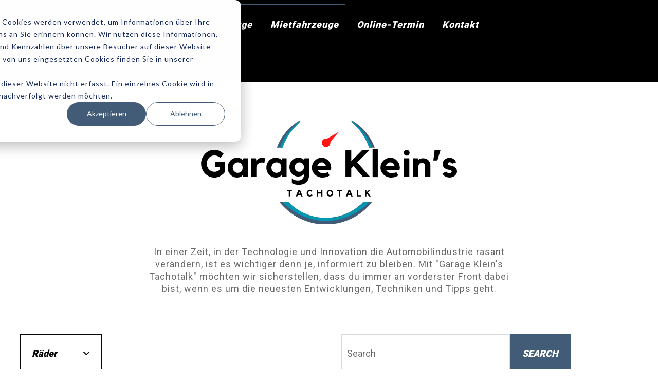

--- FILE ---
content_type: text/html; charset=UTF-8
request_url: https://www.garageklein.ch/garage-kleins-tachotalk/tag/r%C3%A4der
body_size: 9776
content:
<!doctype html><html lang="de"><head>
    <meta charset="utf-8">
    
    <!-- use only when the page has forms in the webpage -->
    <!--
      <link rel="preconnect" href="https://js.hsforms.net">
      <link rel="preconnect" href="https://js.hscollectedforms.net"> 
    -->
    <link rel="preconnect" href="https://cdn2.hubspot.net">
    <link rel="preconnect" href="https://static.hsappstatic.net">
    <link rel="preconnect" href="https://fonts.googleapis.com">    
    <meta http-equiv="Content-Security-Policy" content="upgrade-insecure-requests">   
     <title>Garage Klein's Tachotalk: Trends, Tipps &amp; Technologien | Räder</title>
    <link rel="shortcut icon" href="https://www.garageklein.ch/hubfs/Garage%20Klein%20AG%20Logo.jpg">
    <meta name="description" content="Räder | Entdecken Sie mit Klein's Tachotalk aktuelle Auto-Trends, Tipps &amp; Technik. Fachwissen &amp; Innovationen direkt aus der Garage Klein.">
    
    
    
    
     
<!--     
        <script>
          // override the hbspt functionality while hubspot is loading
          var hbspt = {
             //push form to hubcache queue
             forms:{create:function(c){hubspot.forms.push(c)}},
          };

          // cache hubspot forms here
          var hubcache = {
                  forms:[],
                  letsgo:function(){
                      for (var i in hubspot.forms){
                        //hubspot is now loaded
                        hbspt.forms.create(hubcache.forms[i]);
                      }            
                  }
              }
          </script>
          <script 
             type="text/javascript" 
             defer 
             src="//js.hsforms.net/forms/v2.js" 
             onload="hubcache.letsgo()">
          </script> -->
    
    
    <meta name="viewport" content="width=device-width, initial-scale=1">

    
    <meta property="og:description" content="Räder | Entdecken Sie mit Klein's Tachotalk aktuelle Auto-Trends, Tipps &amp; Technik. Fachwissen &amp; Innovationen direkt aus der Garage Klein.">
    <meta property="og:title" content="Garage Klein's Tachotalk: Trends, Tipps &amp; Technologien | Räder">
    <meta name="twitter:description" content="Räder | Entdecken Sie mit Klein's Tachotalk aktuelle Auto-Trends, Tipps &amp; Technik. Fachwissen &amp; Innovationen direkt aus der Garage Klein.">
    <meta name="twitter:title" content="Garage Klein's Tachotalk: Trends, Tipps &amp; Technologien | Räder">

    

    
    <style>
a.cta_button{-moz-box-sizing:content-box !important;-webkit-box-sizing:content-box !important;box-sizing:content-box !important;vertical-align:middle}.hs-breadcrumb-menu{list-style-type:none;margin:0px 0px 0px 0px;padding:0px 0px 0px 0px}.hs-breadcrumb-menu-item{float:left;padding:10px 0px 10px 10px}.hs-breadcrumb-menu-divider:before{content:'›';padding-left:10px}.hs-featured-image-link{border:0}.hs-featured-image{float:right;margin:0 0 20px 20px;max-width:50%}@media (max-width: 568px){.hs-featured-image{float:none;margin:0;width:100%;max-width:100%}}.hs-screen-reader-text{clip:rect(1px, 1px, 1px, 1px);height:1px;overflow:hidden;position:absolute !important;width:1px}
</style>

<link class="hs-async-css" rel="preload" href="https://www.garageklein.ch/hubfs/hub_generated/template_assets/1/65481722300/1747834003030/template_library.min.css" as="style" onload="this.onload=null;this.rel='stylesheet'">
<noscript><link rel="stylesheet" href="https://www.garageklein.ch/hubfs/hub_generated/template_assets/1/65481722300/1747834003030/template_library.min.css"></noscript>
<link rel="stylesheet" href="https://www.garageklein.ch/hubfs/hub_generated/template_assets/1/65481579748/1747833996613/template_main.min.css">
<link rel="stylesheet" href="https://www.garageklein.ch/hubfs/hub_generated/template_assets/1/65481722301/1747834000096/template_theme-overrides.min.css">
<link rel="stylesheet" href="https://www.garageklein.ch/hubfs/hub_generated/module_assets/1/65481504243/1747833988421/module_Footer-nav.min.css">

<style>
  .ft-footer__menu-heading h6
  {
    display:flex;
    align-items: center;
  }


  .ft-footer__menu-heading h6:after {
    content: "";
    background: #425b76;
    height: 2px;
    width: 62%;
    display: inline-block;
    margin-bottom: 0px;
    margin-left: 19px;
  }

</style>


<link class="hs-async-css" rel="preload" href="https://www.garageklein.ch/hubfs/hub_generated/module_assets/1/65481183715/1747833988412/module_Image.min.css" as="style" onload="this.onload=null;this.rel='stylesheet'">
<noscript><link rel="stylesheet" href="https://www.garageklein.ch/hubfs/hub_generated/module_assets/1/65481183715/1747833988412/module_Image.min.css"></noscript>

<style>
    #dnd_area-module-4.ft-image--align-left-mb picture {
        justify-content: flex-start;
    }

    #dnd_area-module-4.ft-image--align-center-mb picture {
        justify-content: center;
    }

    #dnd_area-module-4.ft-image--align-right-mb picture {
        justify-content: flex-end;
    }

    #dnd_area-module-4.ft-image img {
        
    }
    #dnd_area-module-4.ft-image img{
        z-index:9;
        width:85vw;
    }
    @media (min-width: 992px) {

        element.style {
            max-width: 100%;
            height: auto;
        }
        #dnd_area-module-4.ft-image img{
            z-index:9
        }
        #dnd_area-module-4.ft-image--align-left picture {
            justify-content: flex-start;
        }

        #dnd_area-module-4.ft-image--align-center picture {
            justify-content: center;
        }

        #dnd_area-module-4.ft-image--align-right picture {
            justify-content: flex-end;
        }
    }
    @media(max-width:991px){
        #dnd_area-module-4.ft-image img{
            z-index:9;
            width:100vw;
        }
    }
</style>

<link class="hs-async-css" rel="preload" href="https://www.garageklein.ch/hubfs/hub_generated/module_assets/1/65480400071/1747833988412/module_One-blog-module.min.css" as="style" onload="this.onload=null;this.rel='stylesheet'">
<noscript><link rel="stylesheet" href="https://www.garageklein.ch/hubfs/hub_generated/module_assets/1/65480400071/1747833988412/module_One-blog-module.min.css"></noscript>

<style>

    #dnd_area-module-6 .ft-lising-card-one:hover h2 {
        color:#425b76
    
    }
    #dnd_area-module-6 .ft-lising-card-one:hover .ft-button--outlined{
    
    }
    #dnd_area-module-6 .ft-listing--items-info,
    #dnd_area-module-6 .ft-listing-card--items-info {
        background: rgba(255, 255, 255,100%);
        position:relative
    }

    

    

    #dnd_area-module-6 .ft-listing--items-info,
    #dnd_area-module-6 .ft-listing-card--items-info {
        
    }

    #dnd_area-module-6 .ft-listing__tag,
    #dnd_area-module-6 .ft-listing-card__tag {
        background: rgba(255, 52, 52,100%);
        right: 18px;
        position: absolute;
        top: 18px;
    }
    .ft-listing-card__tag a{
        color: rgba(255, 255, 255,100%);
    }

    #dnd_area-module-6 .ft-listing__button-wrap .ft-button--outlined,
    #dnd_area-module-6 .ft-listing-card__button-wrap .ft-button--outlined {
        
    }
    .ft-listing-card--items-info .ft-listing-card__title-wrap a h4, .ft-listing-card__image img{transition:0.3s ease-in-out;}
    .ft-listing-card--items-info:hover .ft-listing-card__title-wrap a h4{
        color:#425b76;
    }
    .ft-listing-card--items-info:hover .ft-listing-card__image img{
        transform:scale(1.1);
    }
</style>


<style>
    #widget_1694004353399.ft-image--align-left-mb picture {
        justify-content: flex-start;
    }

    #widget_1694004353399.ft-image--align-center-mb picture {
        justify-content: center;
    }

    #widget_1694004353399.ft-image--align-right-mb picture {
        justify-content: flex-end;
    }

    #widget_1694004353399.ft-image img {
        
        border-radius: 8px;
        
    }
    #widget_1694004353399.ft-image img{
        z-index:9;
        width:85vw;
    }
    @media (min-width: 992px) {

        element.style {
            max-width: 100%;
            height: auto;
        }
        #widget_1694004353399.ft-image img{
            z-index:9
        }
        #widget_1694004353399.ft-image--align-left picture {
            justify-content: flex-start;
        }

        #widget_1694004353399.ft-image--align-center picture {
            justify-content: center;
        }

        #widget_1694004353399.ft-image--align-right picture {
            justify-content: flex-end;
        }
    }
    @media(max-width:991px){
        #widget_1694004353399.ft-image img{
            z-index:9;
            width:100vw;
        }
    }
</style>

<link class="hs-async-css" rel="preload" href="https://www.garageklein.ch/hubfs/hub_generated/module_assets/1/65481579768/1747833988453/module_Title-content.min.css" as="style" onload="this.onload=null;this.rel='stylesheet'">
<noscript><link rel="stylesheet" href="https://www.garageklein.ch/hubfs/hub_generated/module_assets/1/65481579768/1747833988453/module_Title-content.min.css"></noscript>

<style>
    #dnd_area-module-15 .ft-title-content__subtitle
    {
        position:relative
    }

    @media (max-width: 991px) {
        .bg-img.dnd_area-module-15 {
            
        }

    }




    #dnd_area-module-15 .ft-title-content__subtitle {
        margin: 0 0 15px 0;
        color: #425b76;
        font-size: 18px;
        font-weight:bold; 
        position:realtive;
        
        
    }
    #dnd_area-module-15 .ft-title-content {
        overflow:hidden;
        margin-top: 10px;
    }
    #dnd_area-module-15 .ft-title-content__subtitle {
        
        margin-left:140px;
        
    }
    
    #dnd_area-module-15 .ft-title-content__subtitle:before {
        position: absolute;
        content: "";
        left: -160px;
        top: 0;
        bottom: 0;
        background: #425b76;
        
        height: 2px;
        margin: auto;
        width: 140px;
    }
    

    #dnd_area-module-15 .ft-content h1,
    #dnd_area-module-15 .ft-content h2,
    #dnd_area-module-15 .ft-content h3,
    #dnd_area-module-15 .ft-content h4,
    #dnd_area-module-15 .ft-content h5,
    #dnd_area-module-15 .ft-content h6 {
        margin: 0 0 15px 0;
    }

    #dnd_area-module-15 .ft-content p {
        margin: 0 0 15px 0;
    }



    @media (min-width: 992px) {

        #dnd_area-module-15 .ft-title-content__subtitle {
            margin: 0 0 25px 0;
        }


        #dnd_area-module-15 .ft-title-content__subtitle {
            
            margin-left:150px;
            
        }

        #dnd_area-module-15 .ft-content h1,
        #dnd_area-module-15 .ft-content h2,
        #dnd_area-module-15 .ft-content h3,
        #dnd_area-module-15 .ft-content h4,
        #dnd_area-module-15 .ft-content h5,
        #dnd_area-module-15 .ft-content h6 {
            margin: 0 0  25px 0;
        }

        #dnd_area-module-15 .ft-content p {
            margin: 0 0 25px 0;
        }
    }
</style>

<link class="hs-async-css" rel="preload" href="https://www.garageklein.ch/hubfs/hub_generated/module_assets/1/65481505495/1747833988516/module_Blog-listings.min.css" as="style" onload="this.onload=null;this.rel='stylesheet'">
<noscript><link rel="stylesheet" href="https://www.garageklein.ch/hubfs/hub_generated/module_assets/1/65481505495/1747833988516/module_Blog-listings.min.css"></noscript>

<style>
    .pagination {
        align-items: center;
        display: flex;
        justify-content: center;
    }

    .ft-navigation {
        flex: 0 0 100%;
        max-width: 100%;
    }

    .pagination__link {
        display: inline-flex;
        margin: 0 0.35rem;
    }

    .pagination__link,
    .pagination__link:hover,
    .pagination__link:focus,
    .pagination__link:active {
        text-decoration: none;
    }

    .pagination__link--disabled {
        cursor: default;
        opacity: 0.5;
        pointer-events: none;
    }

    .pagination__link svg {
        width: 15px;
    }

    .pagination__link--disabled .pagination__link-text {
        color: #B0C1D4 !important;
    }

    .pagination__link--first,
    .pagination__link--prev {
        margin-right: 0.7rem;
    }

    .pagination__link--first {
        margin-left: 0;
    }

    .pagination__link--number {
        border: 2px solid transparent;
        border-radius: 8px;
        margin: 0 2px;
        padding: 4px 10px;
    }

    .pagination__link--number:hover,
    .pagination__link--number:focus,
    .pagination__link--active {
        border-color: #6e41e2;
    }

    .pagination__link--active {
        font-weight: bold;
    }

    .pagination__link--last,
    .pagination__link--next {
        margin-left: 0.7rem;
    }

    .pagination__link--last {
        margin-right: 0;
    }

    .pagination__link svg,
    .pagination__link svg {
        height: 16px;
        margin: 0;
        width: 16px;
    }
</style>

<link class="hs-async-css" rel="preload" href="https://www.garageklein.ch/hubfs/hub_generated/module_assets/1/65481722306/1747833988412/module_Icon-box.min.css" as="style" onload="this.onload=null;this.rel='stylesheet'">
<noscript><link rel="stylesheet" href="https://www.garageklein.ch/hubfs/hub_generated/module_assets/1/65481722306/1747833988412/module_Icon-box.min.css"></noscript>

<style>

  #footer-module-7 .ft-icon-box__img svg {
    fill: #425b76;
    
  }

  

  #footer-module-7 .ft-icon-box__img svg {
    width: 40px;
    height: 40px;
    vertical-align: middle;
    display:block;
  }

  
  #footer-module-7 .ft-icon-box__img {
    border-radius: 50%;
  }

  

  #footer-module-7.ft-icon-box--card .ft-card--align-left-mb {
    text-align: left;
  }

  #footer-module-7.ft-icon-box--card .ft-card--align-center-mb {
    text-align: center;
  }

  #footer-module-7.ft-icon-box--card .ft-card--align-right-mb {
    text-align: right;
  }

  #footer-module-7 .ft-icon-box__col {
    padding-top: 15px;
padding-right: 0px;
padding-bottom: 15px;
padding-left: 0px;
margin-bottom: 20px;

  }

  #footer-module-7 .ft-icon-box__text h1,
  #footer-module-7 .ft-icon-box__text h2,
  #footer-module-7 .ft-icon-box__text h3,
  #footer-module-7 .ft-icon-box__text h4,
  #footer-module-7 .ft-icon-box__text h5,
  #footer-module-7 .ft-icon-box__text h6,
  #footer-module-7 .ft-icon-box__text a{
    
  }

  #footer-module-7 .ft-icon-box__text,
  #footer-module-7 .ft-icon-box__text p,
  #footer-module-7 .ft-icon-box__text span {
    
  }
  #footer-module-7 .ft-icon-box__text a:hover {
    color:#425b76
  }
  #footer-module-7 .ft-icon-box__col {
    
  }

  @media only screen and (min-width: 768px) {
    #footer-module-7.ft-icon-box--card .ft-card--align-left {
      text-align: left;
    }

    #footer-module-7.ft-icon-box--card .ft-card--align-center {
      text-align: center;
    }

    #footer-module-7.ft-icon-box--card .ft-card--align-right {
      text-align: right;
    }

    #footer-module-7 .ft-icon-box__col {
      padding-top: 8px;
padding-right: 15px;
padding-bottom: 14px;
padding-left: 10px;
margin-bottom: 0px;

    }
  }
</style>

<style>
  @font-face {
    font-family: "Roboto";
    font-weight: 900;
    font-style: normal;
    font-display: swap;
    src: url("/_hcms/googlefonts/Roboto/900.woff2") format("woff2"), url("/_hcms/googlefonts/Roboto/900.woff") format("woff");
  }
  @font-face {
    font-family: "Roboto";
    font-weight: 700;
    font-style: normal;
    font-display: swap;
    src: url("/_hcms/googlefonts/Roboto/700.woff2") format("woff2"), url("/_hcms/googlefonts/Roboto/700.woff") format("woff");
  }
  @font-face {
    font-family: "Roboto";
    font-weight: 400;
    font-style: normal;
    font-display: swap;
    src: url("/_hcms/googlefonts/Roboto/regular.woff2") format("woff2"), url("/_hcms/googlefonts/Roboto/regular.woff") format("woff");
  }
  @font-face {
    font-family: "Roboto";
    font-weight: 600;
    font-style: normal;
    font-display: swap;
    src: url("/_hcms/googlefonts/Roboto/600.woff2") format("woff2"), url("/_hcms/googlefonts/Roboto/600.woff") format("woff");
  }
  @font-face {
    font-family: "Roboto";
    font-weight: 400;
    font-style: normal;
    font-display: swap;
    src: url("/_hcms/googlefonts/Roboto/regular.woff2") format("woff2"), url("/_hcms/googlefonts/Roboto/regular.woff") format("woff");
  }
</style>

<!-- Editor Styles -->
<style id="hs_editor_style" type="text/css">
#hs_cos_wrapper_footer-module-6  { display: block !important; padding-top: 20px !important }
.header-top-row-0-force-full-width-section > .row-fluid {
  max-width: none !important;
}
.dnd_area-row-0-force-full-width-section > .row-fluid {
  max-width: none !important;
}
.dnd_area-row-1-force-full-width-section > .row-fluid {
  max-width: none !important;
}
.dnd_area-row-3-force-full-width-section > .row-fluid {
  max-width: none !important;
}
/* HubSpot Non-stacked Media Query Styles */
@media (min-width:768px) {
  .header-top-row-0-vertical-alignment > .row-fluid {
    display: -ms-flexbox !important;
    -ms-flex-direction: row;
    display: flex !important;
    flex-direction: row;
  }
  .cell_1682431893169-vertical-alignment {
    display: -ms-flexbox !important;
    -ms-flex-direction: column !important;
    -ms-flex-pack: center !important;
    display: flex !important;
    flex-direction: column !important;
    justify-content: center !important;
  }
  .cell_1682431893169-vertical-alignment > div {
    flex-shrink: 0 !important;
  }
  .cell_1681375404778-vertical-alignment {
    display: -ms-flexbox !important;
    -ms-flex-direction: column !important;
    -ms-flex-pack: center !important;
    display: flex !important;
    flex-direction: column !important;
    justify-content: center !important;
  }
  .cell_1681375404778-vertical-alignment > div {
    flex-shrink: 0 !important;
  }
  .dnd_area-row-0-vertical-alignment > .row-fluid {
    display: -ms-flexbox !important;
    -ms-flex-direction: row;
    display: flex !important;
    flex-direction: row;
  }
  .dnd_area-row-4-vertical-alignment > .row-fluid {
    display: -ms-flexbox !important;
    -ms-flex-direction: row;
    display: flex !important;
    flex-direction: row;
  }
  .dnd_area-column-1-vertical-alignment {
    display: -ms-flexbox !important;
    -ms-flex-direction: column !important;
    -ms-flex-pack: start !important;
    display: flex !important;
    flex-direction: column !important;
    justify-content: flex-start !important;
  }
  .dnd_area-column-1-vertical-alignment > div {
    flex-shrink: 0 !important;
  }
  .dnd_area-column-16-vertical-alignment {
    display: -ms-flexbox !important;
    -ms-flex-direction: column !important;
    -ms-flex-pack: start !important;
    display: flex !important;
    flex-direction: column !important;
    justify-content: flex-start !important;
  }
  .dnd_area-column-16-vertical-alignment > div {
    flex-shrink: 0 !important;
  }
  .dnd-top-footer-row-0-vertical-alignment > .row-fluid {
    display: -ms-flexbox !important;
    -ms-flex-direction: row;
    display: flex !important;
    flex-direction: row;
  }
  .footer-column-5-vertical-alignment {
    display: -ms-flexbox !important;
    -ms-flex-direction: column !important;
    -ms-flex-pack: center !important;
    display: flex !important;
    flex-direction: column !important;
    justify-content: center !important;
  }
  .footer-column-5-vertical-alignment > div {
    flex-shrink: 0 !important;
  }
  .cell_1682433094529-vertical-alignment {
    display: -ms-flexbox !important;
    -ms-flex-direction: column !important;
    -ms-flex-pack: center !important;
    display: flex !important;
    flex-direction: column !important;
    justify-content: center !important;
  }
  .cell_1682433094529-vertical-alignment > div {
    flex-shrink: 0 !important;
  }
}
/* HubSpot Styles (default) */
.header-top-row-0-padding {
  padding-top: 0px !important;
  padding-bottom: 0px !important;
  padding-left: 0px !important;
  padding-right: 0px !important;
}
.cell_1682431893169-padding {
  padding-top: 0px !important;
}
.cell_1681375404778-padding {
  padding-top: 0px !important;
  padding-bottom: 0px !important;
}
.dnd_area-row-0-padding {
  padding-top: 0px !important;
  padding-bottom: 0px !important;
  padding-left: 0px !important;
  padding-right: 0px !important;
}
.dnd_area-row-0-hidden {
  display: none !important;
}
.dnd_area-row-0-background-layers {
  background-image: linear-gradient(rgba(204, 204, 204, 1), rgba(204, 204, 204, 1)) !important;
  background-position: left top !important;
  background-size: auto !important;
  background-repeat: no-repeat !important;
}
.dnd_area-row-1-padding {
  padding-top: 0px !important;
  padding-bottom: 0px !important;
  padding-left: 0px !important;
}
.dnd_area-row-1-hidden {
  display: none !important;
}
.dnd_area-row-2-padding {
  padding-top: 80px !important;
  padding-bottom: 80px !important;
}
.dnd_area-row-2-background-layers {
  background-image: linear-gradient(rgba(0, 0, 0, 1), rgba(0, 0, 0, 1)) !important;
  background-position: left top !important;
  background-size: auto !important;
  background-repeat: no-repeat !important;
}
.dnd_area-row-3-padding {
  padding-top: 100px !important;
  padding-bottom: 50px !important;
}
.dnd_area-row-4-padding {
  padding-top: 0px !important;
  padding-bottom: 0px !important;
  padding-left: 0px !important;
  padding-right: 0px !important;
}
.dnd_area-column-1-padding {
  padding-top: 0px !important;
  padding-bottom: 0px !important;
  padding-left: 0px !important;
  padding-right: 0px !important;
}
.dnd_area-module-2-hidden {
  display: block !important;
}
.dnd_area-column-3-margin {
  margin-top: -50px !important;
}
.dnd_area-column-3-padding {
  padding-left: 0px !important;
  padding-right: 0px !important;
}
.dnd_area-module-4-hidden {
  display: block !important;
}
.dnd_area-column-5-hidden {
  display: none !important;
}
.dnd_area-column-14-margin {
  margin-top: -58px !important;
}
.dnd_area-column-14-padding {
  padding-top: 0px !important;
}
.dnd_area-column-16-padding {
  padding-top: 0px !important;
  padding-bottom: 0px !important;
  padding-left: 0px !important;
  padding-right: 0px !important;
}
.dnd_area-column-16-row-0-padding {
  padding-top: 0px !important;
  padding-bottom: 0px !important;
  padding-left: 0px !important;
  padding-right: 0px !important;
}
.dnd-top-footer-row-0-padding {
  padding-top: 20px !important;
  padding-bottom: 20px !important;
}
.footer-row-0-padding {
  padding-top: 20px !important;
  padding-bottom: 40px !important;
  padding-left: 0px !important;
  padding-right: 0px !important;
}
/* HubSpot Styles (mobile) */
@media (max-width: 992px) {
  .header-top-row-0-hidden {
    display: block !important;
  }
  .cell_1682431893169-padding {
    padding-bottom: 20px !important;
  }
  .cell_1682431893169-hidden {
    display: flex !important;
  }
  .widget_1682431892552-padding > #hs_cos_wrapper_widget_1682431892552 {
    padding-top: 0px !important;
    padding-bottom: 0px !important;
  }
  .widget_1682431892552-hidden {
    display: block !important;
  }
  .cell_1681375404778-hidden {
    display: none !important;
  }
  .widget_1681375404690-hidden {
    display: block !important;
  }
  .widget_1681376018594-hidden {
    display: block !important;
  }
  .dnd_area-row-0-padding {
    padding-top: 0px !important;
    padding-bottom: 0px !important;
    padding-left: 0px !important;
    padding-right: 0px !important;
  }
  .dnd_area-row-2-padding {
    padding-top: 50px !important;
    padding-bottom: 40px !important;
  }
  .dnd_area-row-2-hidden {
    display: block !important;
  }
  .dnd_area-row-4-hidden {
    display: block !important;
  }
  .dnd_area-column-1-padding {
    padding-top: 0px !important;
    padding-bottom: 0px !important;
    padding-left: 0px !important;
    padding-right: 0px !important;
  }
  .dnd_area-column-3-margin {
    margin-top: -10px !important;
  }
  .dnd_area-column-3-padding {
    padding-left: 0px !important;
    padding-right: 80px !important;
  }
  .dnd_area-module-6-hidden {
    display: block !important;
  }
  .dnd_area-column-14-hidden {
    display: block !important;
  }
  .dnd_area-module-15-hidden {
    display: block !important;
  }
  .dnd_area-column-16-hidden {
    display: flex !important;
  }
  .footer-row-0-padding {
    padding-top: 40px !important;
    padding-bottom: 10px !important;
    padding-left: 20px !important;
    padding-right: 20px !important;
  }
}
</style>
    

    

<script src="https://widget.superchat.de/snippet.js?applicationKey=WCZd6zDLb2aENzOwE85AYGvePV" referrerpolicy="no-referrer-when-downgrade"></script>
<meta property="og:url" content="https://www.garageklein.ch/garage-kleins-tachotalk/tag/r%C3%A4der">
<meta property="og:type" content="blog">
<meta name="twitter:card" content="summary">
<link rel="alternate" type="application/rss+xml" href="https://www.garageklein.ch/garage-kleins-tachotalk/rss.xml">
<meta name="twitter:domain" content="www.garageklein.ch">

<meta http-equiv="content-language" content="de">






  <meta name="generator" content="HubSpot"></head>
  <body>
    <div class="body-wrapper   hs-content-id-78844736476 hs-blog-listing hs-blog-id-78844736475">
      
        <div data-global-resource-path="@marketplace/FastestThemes/Moters/templates/partials/header.html"><header class="header header--with-navigation ">

  
  

  

  <!--   header-layout   -->
  <div class="header-dnd-area2 ft-header ft-header--one">
    <div class="container-fluid content-wrapper">
<div class="row-fluid-wrapper">
<div class="row-fluid">
<div class="span12 widget-span widget-type-cell " style="" data-widget-type="cell" data-x="0" data-w="12">

<div class="row-fluid-wrapper row-depth-1 row-number-1 dnd-section header-top-row-0-padding header-top-row-0-force-full-width-section header-top-row-0-vertical-alignment header-top-row-0-hidden">
<div class="row-fluid ">
<div class="span10 widget-span widget-type-cell cell_1681375404778-padding dnd-column cell_1681375404778-hidden cell_1681375404778-vertical-alignment" style="" data-widget-type="cell" data-x="0" data-w="10">

<div class="row-fluid-wrapper row-depth-1 row-number-2 dnd-row">
<div class="row-fluid ">
<div class="span12 widget-span widget-type-custom_widget widget_1681375404690-hidden dnd-module" style="" data-widget-type="custom_widget" data-x="0" data-w="12">
<div id="hs_cos_wrapper_widget_1681375404690" class="hs_cos_wrapper hs_cos_wrapper_widget hs_cos_wrapper_type_module" style="" data-hs-cos-general-type="widget" data-hs-cos-type="module"></div>

</div><!--end widget-span -->
</div><!--end row-->
</div><!--end row-wrapper -->

<div class="row-fluid-wrapper row-depth-1 row-number-3 dnd-row">
<div class="row-fluid ">
<div class="span12 widget-span widget-type-custom_widget widget_1681376018594-hidden dnd-module" style="" data-widget-type="custom_widget" data-x="0" data-w="12">
<div id="hs_cos_wrapper_widget_1681376018594" class="hs_cos_wrapper hs_cos_wrapper_widget hs_cos_wrapper_type_module" style="" data-hs-cos-general-type="widget" data-hs-cos-type="module">

<div class="ft-footer__link">
  <div class="ft-footer__menu-heading">
    <div class="menu-title"> <h6></h6></div>
    <div class="divider"></div>
  </div>
  <div class="ft-footer__link-wrap">
    <nav class="menu" aria-label="Main menu">
      <ul class="menu__wrapper no-list">
        







<li class="menu__item menu__item--depth-1  hs-skip-lang-url-rewrite">
  
  <a class="menu__link   " href="https://www.garageklein.ch">Home</a>
  
  
</li>



<li class="menu__item menu__item--depth-1  hs-skip-lang-url-rewrite">
  
  <a class="menu__link   " href="https://www.garageklein.ch/dienstleistungen">Dienstleistungen</a>
  
  
</li>



<li class="menu__item menu__item--depth-1  hs-skip-lang-url-rewrite">
  
  <a class="menu__link   " href="https://www.autoscout24.ch/de/s/seller-66036">Lagerfahrzeuge</a>
  
  
</li>



<li class="menu__item menu__item--depth-1  hs-skip-lang-url-rewrite">
  
  <a class="menu__link   " href="https://www.garageklein.ch/mietfahrzeuge">Mietfahrzeuge</a>
  
  
</li>



<li class="menu__item menu__item--depth-1  hs-skip-lang-url-rewrite">
  
  <a class="menu__link   " href="https://www.garageklein.ch/reifen-räder">Online-Termin</a>
  
  
</li>



<li class="menu__item menu__item--depth-1  hs-skip-lang-url-rewrite">
  
  <a class="menu__link   " href="https://www.garageklein.ch/kontakt">Kontakt</a>
  
  
</li>




      </ul>
    </nav>
  </div>
</div>

</div>

</div><!--end widget-span -->
</div><!--end row-->
</div><!--end row-wrapper -->

</div><!--end widget-span -->
<div class="span2 widget-span widget-type-cell cell_1682431893169-vertical-alignment cell_1682431893169-padding dnd-column cell_1682431893169-hidden" style="" data-widget-type="cell" data-x="10" data-w="2">

<div class="row-fluid-wrapper row-depth-1 row-number-4 dnd-row">
<div class="row-fluid ">
<div class="span12 widget-span widget-type-custom_widget widget_1682431892552-hidden widget_1682431892552-padding dnd-module" style="" data-widget-type="custom_widget" data-x="0" data-w="12">
<div id="hs_cos_wrapper_widget_1682431892552" class="hs_cos_wrapper hs_cos_wrapper_widget hs_cos_wrapper_type_module" style="" data-hs-cos-general-type="widget" data-hs-cos-type="module">

<div id="widget_1682431892552" class="ft-logo">
  
  
    <span id="hs_cos_wrapper_widget_1682431892552_" class="hs_cos_wrapper hs_cos_wrapper_widget hs_cos_wrapper_type_logo" style="" data-hs-cos-general-type="widget" data-hs-cos-type="logo"></span>
  
</div></div>

</div><!--end widget-span -->
</div><!--end row-->
</div><!--end row-wrapper -->

</div><!--end widget-span -->
</div><!--end row-->
</div><!--end row-wrapper -->

</div><!--end widget-span -->
</div>
</div>
</div>
    
  </div>

  
  
  

</header></div>
      

      
<main id="main-content" class="body-container-wrapper">
  <div class="container-fluid body-container body-container--blog-listing-one">
<div class="row-fluid-wrapper">
<div class="row-fluid">
<div class="span12 widget-span widget-type-cell " style="" data-widget-type="cell" data-x="0" data-w="12">

<div class="row-fluid-wrapper row-depth-1 row-number-1 dnd_area-row-0-vertical-alignment dnd_area-row-0-background-color dnd_area-row-0-force-full-width-section dnd_area-row-0-background-layers dnd-section dnd_area-row-0-padding dnd_area-row-0-hidden">
<div class="row-fluid ">
<div class="span12 widget-span widget-type-cell dnd_area-column-1-padding dnd-column dnd_area-column-1-vertical-alignment" style="" data-widget-type="cell" data-x="0" data-w="12">

<div class="row-fluid-wrapper row-depth-1 row-number-2 dnd-row">
<div class="row-fluid ">
<div class="span12 widget-span widget-type-custom_widget dnd_area-module-2-hidden dnd-module" style="" data-widget-type="custom_widget" data-x="0" data-w="12">
<span id="hs_cos_wrapper_dnd_area-module-2" class="hs_cos_wrapper hs_cos_wrapper_widget hs_cos_wrapper_type_module" style="" data-hs-cos-general-type="widget" data-hs-cos-type="module"><!-- custom widget definition not found (portalId: null, path: null, moduleId: null) --></span>

</div><!--end widget-span -->
</div><!--end row-->
</div><!--end row-wrapper -->

</div><!--end widget-span -->
</div><!--end row-->
</div><!--end row-wrapper -->

<div class="row-fluid-wrapper row-depth-1 row-number-3 dnd_area-row-1-padding dnd_area-row-1-hidden dnd-section dnd_area-row-1-force-full-width-section">
<div class="row-fluid ">
<div class="span12 widget-span widget-type-cell dnd_area-column-3-padding dnd_area-column-3-margin dnd-column" style="" data-widget-type="cell" data-x="0" data-w="12">

<div class="row-fluid-wrapper row-depth-1 row-number-4 dnd-row">
<div class="row-fluid ">
<div class="span12 widget-span widget-type-custom_widget dnd_area-module-4-hidden dnd-module" style="" data-widget-type="custom_widget" data-x="0" data-w="12">
<div id="hs_cos_wrapper_dnd_area-module-4" class="hs_cos_wrapper hs_cos_wrapper_widget hs_cos_wrapper_type_module" style="" data-hs-cos-general-type="widget" data-hs-cos-type="module">










<div id="dnd_area-module-4" class="ft-image ft-image--align-left ft-image--align-center-mb">
    




<picture>
  <source media="(max-width:767px)" srcset="//26747368.fs1.hubspotusercontent-eu1.net/hubfs/26747368/raw_assets/public/@marketplace/FastestThemes/Moters/images/shape1.svg">  
  <source media="(max-width:991px)" srcset="//26747368.fs1.hubspotusercontent-eu1.net/hubfs/26747368/raw_assets/public/@marketplace/FastestThemes/Moters/images/shape1.svg">
  <img class="" src="https://www.garageklein.ch/hubfs/raw_assets/public/@marketplace/FastestThemes/Moters/images/shape1.svg" alt="shape1" loading="lazy" style="max-width: 100%; height: auto;">
</picture>
</div>

<!-- Module Styles -->
</div>

</div><!--end widget-span -->
</div><!--end row-->
</div><!--end row-wrapper -->

</div><!--end widget-span -->
</div><!--end row-->
</div><!--end row-wrapper -->

<div class="row-fluid-wrapper row-depth-1 row-number-5 dnd_area-row-2-background-layers dnd_area-row-2-padding dnd_area-row-2-hidden dnd_area-row-2-background-color dnd-section">
<div class="row-fluid ">
<div class="span12 widget-span widget-type-cell dnd_area-column-5-hidden dnd-column" style="" data-widget-type="cell" data-x="0" data-w="12">

<div class="row-fluid-wrapper row-depth-1 row-number-6 dnd-row">
<div class="row-fluid ">
<div class="span12 widget-span widget-type-custom_widget dnd_area-module-6-hidden dnd-module" style="" data-widget-type="custom_widget" data-x="0" data-w="12">
<div id="hs_cos_wrapper_dnd_area-module-6" class="hs_cos_wrapper hs_cos_wrapper_widget hs_cos_wrapper_type_module" style="" data-hs-cos-general-type="widget" data-hs-cos-type="module">




<div id="dnd_area-module-6" class="ft-listing">
    
    <div class="ft-lising-card-one">

        <div class="ft-listing-card__row">
            
            <div class="ft-listing-card__column-one">

                <div class="ft-listing-card--items-info equal-height">
                    
                
                    <div class="ft-listing-card__title-wrap">
                        <a href="https://www.garageklein.ch/garage-kleins-tachotalk/reifen-hotel">
                            <h2><em>Reifen-Hotel?</em></h2>
                        </a>
                        
                        <div class="entry__summary">
                            <p>In der dynamischen Welt der Automobilpflege ist die professionelle Einlagerung von Reifen und Rädern ein Thema, das häufig übersehen wird. Doch...</p>
                        </div>
                        
                    </div>
                    <div class="ft-listing-card__button-wrap-one">
                      
                        <a href="https://www.garageklein.ch/garage-kleins-tachotalk/reifen-hotel" class="ft-button ft-button--outlined">
                            Read More
                        </a>
                          
                      
                        <time class="blog-index__post-timestamp" datetime="2023-09-06 06:45:46"> 
                            <strong>  September, 6, 2023,  </strong>
                        </time>
                      
                        
                    </div>
                </div>
            </div>
            
        </div>

    </div>


</div>






</div>

</div><!--end widget-span -->
</div><!--end row-->
</div><!--end row-wrapper -->

</div><!--end widget-span -->
</div><!--end row-->
</div><!--end row-wrapper -->

<div class="row-fluid-wrapper row-depth-1 row-number-7 dnd-section dnd_area-row-3-padding dnd_area-row-3-force-full-width-section">
<div class="row-fluid ">
<div class="span12 widget-span widget-type-cell dnd_area-column-14-hidden dnd_area-column-14-padding dnd_area-column-14-margin dnd-column" style="" data-widget-type="cell" data-x="0" data-w="12">

<div class="row-fluid-wrapper row-depth-1 row-number-8 dnd-row">
<div class="row-fluid ">
<div class="span12 widget-span widget-type-custom_widget dnd-module" style="" data-widget-type="custom_widget" data-x="0" data-w="12">
<div id="hs_cos_wrapper_widget_1694004353399" class="hs_cos_wrapper hs_cos_wrapper_widget hs_cos_wrapper_type_module" style="" data-hs-cos-general-type="widget" data-hs-cos-type="module">










<div id="widget_1694004353399" class="ft-image ft-image--align-center ft-image--align-center-mb">
    




<picture>
  <source media="(max-width:767px)" srcset="https://26747368.fs1.hubspotusercontent-eu1.net/hubfs/26747368/Garage%20Kleins%20Tachotalk%20Logo%20(600%20%C3%97%20600%20px)%20(600%20%C3%97%20200%20px).svg">  
  <source media="(max-width:991px)" srcset="https://26747368.fs1.hubspotusercontent-eu1.net/hubfs/26747368/Garage%20Kleins%20Tachotalk%20Logo%20(600%20%C3%97%20600%20px)%20(600%20%C3%97%20200%20px).svg">
  <img class="" src="https://www.garageklein.ch/hubfs/Garage%20Kleins%20Tachotalk%20Logo%20(600%20%C3%97%20600%20px)%20(600%20%C3%97%20200%20px).svg" alt="Garage Kleins Tachotalk Logo (600 × 600 px) (600 × 200 px)" width="100%" style="max-width: 800px; max-height: 267px">
</picture>
</div>

<!-- Module Styles -->
</div>

</div><!--end widget-span -->
</div><!--end row-->
</div><!--end row-wrapper -->

<div class="row-fluid-wrapper row-depth-1 row-number-9 dnd-row">
<div class="row-fluid ">
<div class="span12 widget-span widget-type-custom_widget dnd-module dnd_area-module-15-hidden" style="" data-widget-type="custom_widget" data-x="0" data-w="12">
<div id="hs_cos_wrapper_dnd_area-module-15" class="hs_cos_wrapper hs_cos_wrapper_widget hs_cos_wrapper_type_module" style="" data-hs-cos-general-type="widget" data-hs-cos-type="module">

<!-- Title Content -->
<div class="dnd_area-module-15" data-aos="fade-Up" data-aos-easing="ease-in-out" data-aos-duration="700" data-aos-delay="">
    <div id="dnd_area-module-15">
        







<div class="ft-title-content ft-title-content--center" style="max-width: 720px;">

  

  <div class="ft-content"><p style="font-size: 18px;">In einer Zeit, in der Technologie und Innovation die Automobilindustrie rasant verändern, ist es wichtiger denn je, informiert zu bleiben. Mit "Garage Klein's Tachotalk" möchten wir sicherstellen, dass du immer an vorderster Front dabei bist, wenn es um die neuesten Entwicklungen, Techniken und Tipps geht.</p></div>

  
</div>  
    </div>
</div>
<!-- Module Styles -->
</div>

</div><!--end widget-span -->
</div><!--end row-->
</div><!--end row-wrapper -->

</div><!--end widget-span -->
</div><!--end row-->
</div><!--end row-wrapper -->

<div class="row-fluid-wrapper row-depth-1 row-number-10 dnd_area-row-4-hidden dnd-section dnd_area-row-4-padding dnd_area-row-4-vertical-alignment">
<div class="row-fluid ">
<div class="span12 widget-span widget-type-cell dnd_area-column-16-vertical-alignment dnd_area-column-16-padding dnd-column dnd_area-column-16-hidden" style="" data-widget-type="cell" data-x="0" data-w="12">

<div class="row-fluid-wrapper row-depth-1 row-number-11 dnd_area-column-16-row-0-padding dnd-row">
<div class="row-fluid ">
<div class="span12 widget-span widget-type-custom_widget dnd-module" style="" data-widget-type="custom_widget" data-x="0" data-w="12">
<div id="hs_cos_wrapper_dnd_area-module-17" class="hs_cos_wrapper hs_cos_wrapper_widget hs_cos_wrapper_type_module" style="" data-hs-cos-general-type="widget" data-hs-cos-type="module"><!-- Blog Layout -->




<!-- Blog Layout Column -->





<!-- Sidebar position -->





<!-- Blog Action -->
<section class="ft-blog__action-wrap">
    <div class="content-wrapper">
        <div class="ft-blog__action-tag">
            
            <button class="ft-button ft-button--outlined">
                <span>räder</span>
                <svg width="12" height="7" viewbox="0 0 12 7" fill="none" xmlns="http://www.w3.org/2000/svg">
                    <path d="M11 1L6 6L1 1" stroke="#6E41E2" stroke-width="2" stroke-linecap="round" stroke-linejoin="round" />
                </svg>
            </button>
            <ul class="ft-blog__action-tag-list">
                <li><a href="https://www.garageklein.ch/garage-kleins-tachotalk">All Post</a></li>
                
                <li><a href="https://www.garageklein.ch/garage-kleins-tachotalk/tag/garage-klein-ag">Garage Klein AG</a></li>
                
                <li><a href="https://www.garageklein.ch/garage-kleins-tachotalk/tag/pflege">Pflege</a></li>
                
                <li><a href="https://www.garageklein.ch/garage-kleins-tachotalk/tag/zukunft">Zukunft</a></li>
                
                <li><a href="https://www.garageklein.ch/garage-kleins-tachotalk/tag/autonomes-fahren">Autonomes Fahren</a></li>
                
                <li><a href="https://www.garageklein.ch/garage-kleins-tachotalk/tag/bremsen">Bremsen</a></li>
                
                <li><a href="https://www.garageklein.ch/garage-kleins-tachotalk/tag/car-designs">Car-Designs</a></li>
                
                <li><a href="https://www.garageklein.ch/garage-kleins-tachotalk/tag/herbst">Herbst</a></li>
                
                <li><a href="https://www.garageklein.ch/garage-kleins-tachotalk/tag/ki">KI</a></li>
                
                <li><a href="https://www.garageklein.ch/garage-kleins-tachotalk/tag/reifen">Reifen</a></li>
                
                <li><a href="https://www.garageklein.ch/garage-kleins-tachotalk/tag/räder">Räder</a></li>
                
                <li><a href="https://www.garageklein.ch/garage-kleins-tachotalk/tag/tachotalk">Tachotalk</a></li>
                
                <li><a href="https://www.garageklein.ch/garage-kleins-tachotalk/tag/winter">Winter</a></li>
                
                <li><a href="https://www.garageklein.ch/garage-kleins-tachotalk/tag/ästhetik">Ästhetik</a></li>
                
            </ul>
        </div>
        <div class="ft-blog__action-search hs-search-field"> 
            <div class="hs-search-field__bar"> 
                <form action="/hs-search-results">
                    
                    <input type="text" class="hs-search-field__input" name="term" autocomplete="off" aria-label="Search" placeholder="Search">
                    <input type="hidden" name="type" value="BLOG_POST">
                    <input type="hidden" name="type" value="LISTING_PAGE">
                    <button class="ft-button ft-button--filled" aria-label="Search">
                        Search
                    </button>
                </form>
            </div>
            <ul class="hs-search-field__suggestions"></ul>
        </div>
    </div>
</section>

<!-- card layout -->

<section id="dnd_area-module-17" class="au__blog-layout ft-bloglayout__card content-wrapper">
    <div class="ft-blog__layout-container ft-blog__layout-container--right ">
        
        <aside class="ft-blog__sidebar">
            
            <div class="ft-blog__widget">
                <h6 class="ft-blog__widget-title">Topics</h6>
                
                <ul>
                    
                    <li><a href="https://www.garageklein.ch/garage-kleins-tachotalk/tag/garage-klein-ag">Garage Klein AG</a></li>
                    
                    <li><a href="https://www.garageklein.ch/garage-kleins-tachotalk/tag/pflege">Pflege</a></li>
                    
                    <li><a href="https://www.garageklein.ch/garage-kleins-tachotalk/tag/zukunft">Zukunft</a></li>
                    
                    <li><a href="https://www.garageklein.ch/garage-kleins-tachotalk/tag/autonomes-fahren">Autonomes Fahren</a></li>
                    
                    <li><a href="https://www.garageklein.ch/garage-kleins-tachotalk/tag/bremsen">Bremsen</a></li>
                    
                    <li><a href="https://www.garageklein.ch/garage-kleins-tachotalk/tag/car-designs">Car-Designs</a></li>
                    
                    <li><a href="https://www.garageklein.ch/garage-kleins-tachotalk/tag/herbst">Herbst</a></li>
                    
                    <li><a href="https://www.garageklein.ch/garage-kleins-tachotalk/tag/ki">KI</a></li>
                    
                    <li><a href="https://www.garageklein.ch/garage-kleins-tachotalk/tag/reifen">Reifen</a></li>
                    
                    <li><a href="https://www.garageklein.ch/garage-kleins-tachotalk/tag/räder">Räder</a></li>
                    
                    <li><a href="https://www.garageklein.ch/garage-kleins-tachotalk/tag/tachotalk">Tachotalk</a></li>
                    
                    <li><a href="https://www.garageklein.ch/garage-kleins-tachotalk/tag/winter">Winter</a></li>
                    
                    <li><a href="https://www.garageklein.ch/garage-kleins-tachotalk/tag/ästhetik">Ästhetik</a></li>
                    
                </ul>
            </div>
            
            
            <div class="ft-blog__widget">
                <h6 class="ft-blog__widget-title">Popular Post</h6>
                
                <ul>
                    
                    <li>
                        <a href="https://www.garageklein.ch/garage-kleins-tachotalk/ki-wie-künstliche-intelligenz-das-fahrerlebnis-revolutioniert">KI: Wie künstliche Intelligenz das Fahrerlebnis revolutioniert</a>
                    </li>
                    
                    <li>
                        <a href="https://www.garageklein.ch/garage-kleins-tachotalk/reifen-hotel">Reifen-Hotel?</a>
                    </li>
                    
                    <li>
                        <a href="https://www.garageklein.ch/garage-kleins-tachotalk/die-evolution-der-bremsensysteme">Die Evolution der Bremsensysteme</a>
                    </li>
                    
                    <li>
                        <a href="https://www.garageklein.ch/garage-kleins-tachotalk/zukunft-des-car-designs">Die Zukunft des Car-Designs</a>
                    </li>
                    
                    <li>
                        <a href="https://www.garageklein.ch/garage-kleins-tachotalk/garage-kleins-tachotalk">Garage Klein's Tachotalk</a>
                    </li>
                    
                </ul>
            </div>
            
            
        </aside>
        <div class="ft-blog__wrapper-sidebar">
            
            
            <article class="ft-blog-layout__columns--count ft-blog__post ft-bloglayout__card--two-col" aria-label="Blog post summary: Reifen-Hotel?">
                
                <div class="ft-blog-list__contents-wrap">
                    
                    <h5 class="ft-blog__heading">
                        <a href="https://www.garageklein.ch/garage-kleins-tachotalk/reifen-hotel">Reifen-Hotel?</a>
                    </h5>
                    
                    <div class="ft-blog__description">
                        <p>In der dynamischen Welt der Automobilpflege ist die professionelle Einlagerung von Reifen und...</p><!--more-->
                    </div>
                    
                    
                    <div class="ft-blog__content-wrap">
                        <div class="ft-blog__writer-wrap">
                            
                            <img src="https://www.garageklein.ch/hubfs/Ruben%20Rodriguez%20(1080%20%C3%97%201000%20px)%20(1).png" alt="Alejandro Vieira">
                            
                            <div class="ft-blog__writer">
                                
                                <div class="ft-blog__writer-name">
                                    <a class="blog-index__post-author-name" href="https://www.garageklein.ch/garage-kleins-tachotalk/author/alejandro-vieira">
                                        Alejandro Vieira
                                    </a>
                                </div>
                                
                                
                                <div class="ft-blog__publish-date">
                                    1 November 2023
                                </div>
                                
                            </div>
                        </div>

                        
                        <a href="https://www.garageklein.ch/garage-kleins-tachotalk/reifen-hotel" class="ft-blog__read-more-btn ft-button   ft-button--outlined ">
                            Lesen
                        </a>
                        
                    </div>
                </div>
            </article>
            
            
            
            
            
        </div>
        
    </div>
</section>

<!-- listing layout -->


<!-- Module Styles -->
<style>
    #hs_cos_wrapper_dnd_area-module-17 .ft-blog__layout-container {
  padding-top:30px;
  padding-bottom:30px;
}

#hs_cos_wrapper_dnd_area-module-17 .ft-blog__post {
  background-color:rgba(255,255,255,1.0);
  border:1px none #d7d9e3;
  border-radius:0px;
  box-shadow:0px 0px 20px 0px rgba(54,48,48,5%);
}

#hs_cos_wrapper_dnd_area-module-17 .ft-blog-list__contents-wrap { padding:20px; }

#hs_cos_wrapper_dnd_area-module-17 .ft-blog-list__featured-image { padding:0px; }

#hs_cos_wrapper_dnd_area-module-17 .ft-blog__read-more-btn { padding:10px; }

#hs_cos_wrapper_dnd_area-module-17 .ft-blog__heading a {}

</style>

<!-- Module Style -->


<!-- Module JS -->


<style>
    
</style>
</div>

</div><!--end widget-span -->
</div><!--end row-->
</div><!--end row-wrapper -->

</div><!--end widget-span -->
</div><!--end row-->
</div><!--end row-wrapper -->

</div><!--end widget-span -->
</div>
</div>
</div>
</main>


      
       <div data-global-resource-path="@marketplace/FastestThemes/Moters/templates/partials/footer.html"><footer class="footer">

    
    <div class="container-fluid footer-dnd-area1 content-wrapper">
<div class="row-fluid-wrapper">
<div class="row-fluid">
<div class="span12 widget-span widget-type-cell " style="" data-widget-type="cell" data-x="0" data-w="12">

<div class="row-fluid-wrapper row-depth-1 row-number-1 dnd-top-footer-row-0-padding dnd-section dnd-top-footer-row-0-vertical-alignment">
<div class="row-fluid ">
<div class="span6 widget-span widget-type-cell cell_1682433094529-vertical-alignment dnd-column" style="" data-widget-type="cell" data-x="0" data-w="6">

<div class="row-fluid-wrapper row-depth-1 row-number-2 dnd-row">
<div class="row-fluid ">
<div class="span12 widget-span widget-type-custom_widget dnd-module" style="" data-widget-type="custom_widget" data-x="0" data-w="12">
<div id="hs_cos_wrapper_widget_1682432843982" class="hs_cos_wrapper hs_cos_wrapper_widget hs_cos_wrapper_type_module" style="" data-hs-cos-general-type="widget" data-hs-cos-type="module">

<div class="ft-footer__link">
  <div class="ft-footer__menu-heading">
    <div class="menu-title"> <h6>MENU</h6></div>
    <div class="divider"></div>
  </div>
  <div class="ft-footer__link-wrap">
    <nav class="menu" aria-label="Main menu">
      <ul class="menu__wrapper no-list">
        







<li class="menu__item menu__item--depth-1  hs-skip-lang-url-rewrite">
  
  <a class="menu__link   " href="https://www.garageklein.ch">Home</a>
  
  
</li>



<li class="menu__item menu__item--depth-1  hs-skip-lang-url-rewrite">
  
  <a class="menu__link   " href="https://www.garageklein.ch/dienstleistungen">Dienstleistungen</a>
  
  
</li>



<li class="menu__item menu__item--depth-1  hs-skip-lang-url-rewrite">
  
  <a class="menu__link   " href="https://www.autoscout24.ch/de/s/seller-66036">Lagerfahrzeuge</a>
  
  
</li>



<li class="menu__item menu__item--depth-1  hs-skip-lang-url-rewrite">
  
  <a class="menu__link   " href="https://www.garageklein.ch/mietfahrzeuge">Mietfahrzeuge</a>
  
  
</li>



<li class="menu__item menu__item--depth-1  hs-skip-lang-url-rewrite">
  
  <a class="menu__link   " href="https://www.garageklein.ch/reifen-räder">Online-Termin</a>
  
  
</li>



<li class="menu__item menu__item--depth-1  hs-skip-lang-url-rewrite">
  
  <a class="menu__link   " href="https://www.garageklein.ch/kontakt">Kontakt</a>
  
  
</li>




      </ul>
    </nav>
  </div>
</div>

</div>

</div><!--end widget-span -->
</div><!--end row-->
</div><!--end row-wrapper -->

</div><!--end widget-span -->
<div class="span6 widget-span widget-type-cell footer-column-5-vertical-alignment dnd-column" style="" data-widget-type="cell" data-x="6" data-w="6">

<div class="row-fluid-wrapper row-depth-1 row-number-3 dnd-row">
<div class="row-fluid ">
<div class="span12 widget-span widget-type-custom_widget dnd-module" style="" data-widget-type="custom_widget" data-x="0" data-w="12">
<div id="hs_cos_wrapper_footer-module-6" class="hs_cos_wrapper hs_cos_wrapper_widget hs_cos_wrapper_type_module widget-type-rich_text" style="" data-hs-cos-general-type="widget" data-hs-cos-type="module"><span id="hs_cos_wrapper_footer-module-6_" class="hs_cos_wrapper hs_cos_wrapper_widget hs_cos_wrapper_type_rich_text" style="" data-hs-cos-general-type="widget" data-hs-cos-type="rich_text"><div class="ft-footer__menu-heading ft-footer__menu-icon-heading">
<h6>KONTAKT</h6>
</div></span></div>

</div><!--end widget-span -->
</div><!--end row-->
</div><!--end row-wrapper -->

<div class="row-fluid-wrapper row-depth-1 row-number-4 dnd-row">
<div class="row-fluid ">
<div class="span12 widget-span widget-type-custom_widget dnd-module" style="" data-widget-type="custom_widget" data-x="0" data-w="12">
<div id="hs_cos_wrapper_footer-module-7" class="hs_cos_wrapper hs_cos_wrapper_widget hs_cos_wrapper_type_module" style="" data-hs-cos-general-type="widget" data-hs-cos-type="module">

























<div id="footer-module-7" class="ft-icon-box ft-icon-box--compact">
  <div class="ft-icon-box__row">

    

    
    <div class="ft-icon-box__col ft-icon-box__col--one ft-card--align-left ft-card--align-center-mb">

      

      <div class="ft-icon-box__img">
        
        <span id="hs_cos_wrapper_footer-module-7_" class="hs_cos_wrapper hs_cos_wrapper_widget hs_cos_wrapper_type_icon" style="" data-hs-cos-general-type="widget" data-hs-cos-type="icon"><svg version="1.0" xmlns="http://www.w3.org/2000/svg" viewbox="0 0 512 512" aria-hidden="true"><g id="Alternate Phone1_layer"><path d="M497.39 361.8l-112-48a24 24 0 0 0-28 6.9l-49.6 60.6A370.66 370.66 0 0 1 130.6 204.11l60.6-49.6a23.94 23.94 0 0 0 6.9-28l-48-112A24.16 24.16 0 0 0 122.6.61l-104 24A24 24 0 0 0 0 48c0 256.5 207.9 464 464 464a24 24 0 0 0 23.4-18.6l24-104a24.29 24.29 0 0 0-14.01-27.6z" /></g></svg></span>
        
      </div>

      

      <div class="ft-icon-box__content">
        <div class="ft-icon-box__text">
          <strong><i>+41 44 750 03 79</i></strong>
        </div>
      </div>

    </div>

    
    <div class="ft-icon-box__col ft-icon-box__col--one ft-card--align-left ft-card--align-center-mb">

      

      <div class="ft-icon-box__img">
        
        <span id="hs_cos_wrapper_footer-module-7_" class="hs_cos_wrapper hs_cos_wrapper_widget hs_cos_wrapper_type_icon" style="" data-hs-cos-general-type="widget" data-hs-cos-type="icon"><svg version="1.0" xmlns="http://www.w3.org/2000/svg" viewbox="0 0 512 512" aria-hidden="true"><g id="Envelope2_layer"><path d="M464 64H48C21.49 64 0 85.49 0 112v288c0 26.51 21.49 48 48 48h416c26.51 0 48-21.49 48-48V112c0-26.51-21.49-48-48-48zm0 48v40.805c-22.422 18.259-58.168 46.651-134.587 106.49-16.841 13.247-50.201 45.072-73.413 44.701-23.208.375-56.579-31.459-73.413-44.701C106.18 199.465 70.425 171.067 48 152.805V112h416zM48 400V214.398c22.914 18.251 55.409 43.862 104.938 82.646 21.857 17.205 60.134 55.186 103.062 54.955 42.717.231 80.509-37.199 103.053-54.947 49.528-38.783 82.032-64.401 104.947-82.653V400H48z" /></g></svg></span>
        
      </div>

      

      <div class="ft-icon-box__content">
        <div class="ft-icon-box__text">
          <strong><i><a href="mailto:contact@ford-klein.com" rel="noopener">contact@ford-klein.com</a></i></strong>
        </div>
      </div>

    </div>

    
    <div class="ft-icon-box__col ft-icon-box__col--one ft-card--align-left ft-card--align-center-mb">

      

      <div class="ft-icon-box__img">
        
        <span id="hs_cos_wrapper_footer-module-7_" class="hs_cos_wrapper hs_cos_wrapper_widget hs_cos_wrapper_type_icon" style="" data-hs-cos-general-type="widget" data-hs-cos-type="icon"><svg version="1.0" xmlns="http://www.w3.org/2000/svg" viewbox="0 0 384 512" aria-hidden="true"><g id="Alternate Map Marker3_layer"><path d="M172.268 501.67C26.97 291.031 0 269.413 0 192 0 85.961 85.961 0 192 0s192 85.961 192 192c0 77.413-26.97 99.031-172.268 309.67-9.535 13.774-29.93 13.773-39.464 0zM192 272c44.183 0 80-35.817 80-80s-35.817-80-80-80-80 35.817-80 80 35.817 80 80 80z" /></g></svg></span>
        
      </div>

      

      <div class="ft-icon-box__content">
        <div class="ft-icon-box__text">
          <strong><i><a href="https://www.google.ch/maps/place/Garage+Klein+AG/@47.4219154,8.4104078,15z/data=!4m6!3m5!1s0x47900d020d3c0d21:0x388aa188c475eb6e!8m2!3d47.4219154!4d8.4104078!16s%2Fg%2F1pv0ch2pp" rel="noopener">Huebwiesenstrasse 32, 8954 Geroldswil</a></i></strong>
        </div>
      </div>

    </div>

    

  </div>
</div>



</div>

</div><!--end widget-span -->
</div><!--end row-->
</div><!--end row-wrapper -->

</div><!--end widget-span -->
</div><!--end row-->
</div><!--end row-wrapper -->

</div><!--end widget-span -->
</div>
</div>
</div>
    

    <div class="container-fluid footer-dnd-area2 footer__container content-wrapper">
<div class="row-fluid-wrapper">
<div class="row-fluid">
<div class="span12 widget-span widget-type-cell " style="" data-widget-type="cell" data-x="0" data-w="12">

<div class="row-fluid-wrapper row-depth-1 row-number-1 dnd-section footer-row-0-padding">
<div class="row-fluid ">
<div class="span12 widget-span widget-type-cell dnd-column" style="" data-widget-type="cell" data-x="0" data-w="12">

<div class="row-fluid-wrapper row-depth-1 row-number-2 dnd-row">
<div class="row-fluid ">
<div class="span12 widget-span widget-type-custom_widget dnd-module" style="" data-widget-type="custom_widget" data-x="0" data-w="12">
<div id="hs_cos_wrapper_footer-module-11" class="hs_cos_wrapper hs_cos_wrapper_widget hs_cos_wrapper_type_module widget-type-rich_text" style="" data-hs-cos-general-type="widget" data-hs-cos-type="module"><span id="hs_cos_wrapper_footer-module-11_" class="hs_cos_wrapper hs_cos_wrapper_widget hs_cos_wrapper_type_rich_text" style="" data-hs-cos-general-type="widget" data-hs-cos-type="rich_text"><div class="ft-footer__copyright"><span>Copyright © 2023 Garage Klein AG / <a href="https://www.garageklein.ch/datenschutz" rel="noopener">Datenschutz </a>/ <a href="https://www.garageklein.ch/impressum" rel="noopener">Impressum</a></span></div></span></div>

</div><!--end widget-span -->
</div><!--end row-->
</div><!--end row-wrapper -->

</div><!--end widget-span -->
</div><!--end row-->
</div><!--end row-wrapper -->

</div><!--end widget-span -->
</div>
</div>
</div>

    
    <div class="container-fluid footer-dnd-area3 content-wrapper">
<div class="row-fluid-wrapper">
<div class="row-fluid">
<div class="span12 widget-span widget-type-cell " style="" data-widget-type="cell" data-x="0" data-w="12">

</div><!--end widget-span -->
</div>
</div>
</div>
    


    
    
    <div class="ft-scroll-to-top__wrap">
        <div class="ft-scroll-to-top__btn" style="opacity: 0;">
            <svg width="48" height="48" viewbox="0 0 48 48" fill="none" xmlns="http://www.w3.org/2000/svg">
                <circle cx="24" cy="24" r="24" fill="#425b76" />
                <path d="M24 35L24 13" stroke="#ffffff" stroke-width="2" stroke-linecap="round" stroke-linejoin="round" />
                <path d="M33 22L24 13L15 22" stroke="#ffffff" stroke-width="2" stroke-linecap="round" stroke-linejoin="round" />
            </svg>
        </div>
    </div>
    
    
</footer></div>
      
    </div>
    <script>
      Array.from(document.getElementsByClassName("hs-menu-wrapper")).forEach(
        function (element) {
          element.classList.remove("hs-menu-wrapper");
        }
      );
    </script>
    
<!-- HubSpot performance collection script -->
<script defer src="/hs/hsstatic/content-cwv-embed/static-1.1293/embed.js"></script>
<script src="https://www.garageklein.ch/hubfs/hub_generated/template_assets/1/65481504233/1747833988212/template_library.min.js"></script>
<script async defer src="https://www.garageklein.ch/hubfs/hub_generated/template_assets/1/65481579747/1747834005368/template_main.min.js"></script>
<script>
var hsVars = hsVars || {}; hsVars['language'] = 'de';
</script>

<script src="/hs/hsstatic/cos-i18n/static-1.53/bundles/project.js"></script>
<script src="https://www.garageklein.ch/hubfs/hub_generated/module_assets/1/65481504243/1747833988421/module_Footer-nav.min.js"></script>

<script type="text/javascript">
    $(window).on('ready load resize', function(){
        var max = 0,
            mobile = $(window).width();
        $(".ft-listing-card__column-one .equal-height").css('min-height', 'inherit');

        if ( mobile > 767 ){
            $(".ft-listing-card__column-one .equal-height").each(function(index, el) {
                if( $(this).outerHeight() > max ){
                    max = $(this).outerHeight();
                }
            });
            $(".ft-listing-card__column-one .equal-height").css('min-height', max);
        }
    });
</script>

<script async defer src="https://www.garageklein.ch/hubfs/hub_generated/module_assets/1/65481505495/1747833988516/module_Blog-listings.min.js"></script>

<!-- Start of HubSpot Analytics Code -->
<script type="text/javascript">
var _hsq = _hsq || [];
_hsq.push(["setContentType", "listing-page"]);
_hsq.push(["setCanonicalUrl", "https:\/\/www.garageklein.ch\/garage-kleins-tachotalk\/tag\/r%C3%A4der"]);
_hsq.push(["setPageId", "78844736476"]);
_hsq.push(["setContentMetadata", {
    "contentPageId": 78844736476,
    "legacyPageId": "78844736476",
    "contentFolderId": null,
    "contentGroupId": 78844736475,
    "abTestId": null,
    "languageVariantId": 78844736476,
    "languageCode": "de",
    
    
}]);
</script>

<script type="text/javascript" id="hs-script-loader" async defer src="/hs/scriptloader/26747368.js"></script>
<!-- End of HubSpot Analytics Code -->


<script type="text/javascript">
var hsVars = {
    render_id: "bd1561cb-5af8-4ae5-9f6a-0cf756e1c8fb",
    ticks: 1767339997448,
    page_id: 78844736476,
    
    content_group_id: 78844736475,
    portal_id: 26747368,
    app_hs_base_url: "https://app-eu1.hubspot.com",
    cp_hs_base_url: "https://cp-eu1.hubspot.com",
    language: "de",
    analytics_page_type: "listing-page",
    scp_content_type: "",
    
    analytics_page_id: "78844736476",
    category_id: 7,
    folder_id: 0,
    is_hubspot_user: false
}
</script>


<script defer src="/hs/hsstatic/HubspotToolsMenu/static-1.432/js/index.js"></script>





    
    <script>
      // Passive event listeners
        jQuery.event.special.touchstart = {
            setup: function( _, ns, handle ) {
                this.addEventListener("touchstart", handle, { passive: !ns.includes("noPreventDefault") });
            }
        };
        jQuery.event.special.touchmove = {
            setup: function( _, ns, handle ) {
                this.addEventListener("touchmove", handle, { passive: !ns.includes("noPreventDefault") });
            }
        };

    </script>
    
    
  
</body></html>

--- FILE ---
content_type: text/css
request_url: https://www.garageklein.ch/hubfs/hub_generated/template_assets/1/65481579748/1747833996613/template_main.min.css
body_size: 9430
content:
*,:after,:before{box-sizing:border-box}
/*! normalize.css v8.0.1 | MIT License | github.com/necolas/normalize.css */html{line-height:1.15;scroll-behavior:smooth;-webkit-text-size-adjust:100%}body{margin:0}main{display:block}h1{font-size:2em;margin:.67em 0}hr{box-sizing:content-box;height:0;overflow:visible}pre{font-family:monospace,monospace;font-size:1em;overflow-x:auto}a{background-color:transparent}abbr[title]{border-bottom:none;text-decoration:underline;text-decoration:underline dotted}b,strong{font-weight:bolder}code,kbd,samp{font-family:monospace,monospace;font-size:1em}code{background:#303030;color:#f54747;display:block;padding:10px}small{font-size:80%}sub,sup{font-size:75%;line-height:0}img{border-style:none;height:auto;max-width:100%}picture{display:flex;flex-wrap:wrap;width:100%}button,input,optgroup,select,textarea{font-family:inherit;font-size:100%;line-height:1.15;margin:0}button,input{overflow:visible}button,select{text-transform:none}[type=button],[type=reset],[type=submit],button{-webkit-appearance:button}[type=button]::-moz-focus-inner,[type=reset]::-moz-focus-inner,[type=submit]::-moz-focus-inner,button::-moz-focus-inner{border-style:none;padding:0}[type=button]:-moz-focusring,[type=reset]:-moz-focusring,[type=submit]:-moz-focusring,button:-moz-focusring{outline:1px dotted ButtonText}fieldset{padding:.35em .75em .625em}legend{box-sizing:border-box;color:inherit;display:table;max-width:100%;padding:0;white-space:normal}progress{vertical-align:baseline}textarea{overflow:auto}[type=checkbox],[type=radio]{box-sizing:border-box;padding:0}[type=number]::-webkit-inner-spin-button,[type=number]::-webkit-outer-spin-button{height:auto}[type=search]{-webkit-appearance:textfield;outline-offset:-2px}[type=search]::-webkit-search-decoration{-webkit-appearance:none}::-webkit-file-upload-button{-webkit-appearance:button;font:inherit}details{display:block}summary{display:list-item}[hidden],template{display:none}.row-fluid{width:100%}.row-fluid:after,.row-fluid:before{content:"";display:table}.row-fluid:after{clear:both}.row-fluid [class*=span]{-webkit-box-sizing:border-box;-moz-box-sizing:border-box;-ms-box-sizing:border-box;box-sizing:border-box;display:block;float:left;margin-left:2.127659574%;min-height:1px;width:100%}.row-fluid [class*=span]:first-child{margin-left:0}.row-fluid .span12{width:99.99999998999999%}.row-fluid .span11{width:91.489361693%}.row-fluid .span10{width:82.97872339599999%}.row-fluid .span9{width:74.468085099%}.row-fluid .span8{width:65.95744680199999%}.row-fluid .span7{width:57.446808505%}.row-fluid .span6{width:48.93617020799999%}.row-fluid .span5{width:40.425531911%}.row-fluid .span4{width:31.914893614%}.row-fluid .span3{width:23.404255317%}.row-fluid .span2{width:14.89361702%}.row-fluid .span1{width:6.382978723%}.container-fluid:after,.container-fluid:before{content:"";display:table}.container-fluid:after{clear:both}@media (max-width:767px){.row-fluid{width:100%}.row-fluid [class*=span]{display:block;float:none;margin-left:0;width:auto}}@media (min-width:768px) and (max-width:1139px){.row-fluid{width:100%}.row-fluid:after,.row-fluid:before{content:"";display:table}.row-fluid:after{clear:both}.row-fluid [class*=span]{-webkit-box-sizing:border-box;-moz-box-sizing:border-box;-ms-box-sizing:border-box;box-sizing:border-box;display:block;float:left;margin-left:2.762430939%;min-height:1px;width:100%}.row-fluid [class*=span]:first-child{margin-left:0}.row-fluid .span12{width:99.999999993%}.row-fluid .span11{width:91.436464082%}.row-fluid .span10{width:82.87292817100001%}.row-fluid .span9{width:74.30939226%}.row-fluid .span8{width:65.74585634900001%}.row-fluid .span7{width:57.182320438000005%}.row-fluid .span6{width:48.618784527%}.row-fluid .span5{width:40.055248616%}.row-fluid .span4{width:31.491712705%}.row-fluid .span3{width:22.928176794%}.row-fluid .span2{width:14.364640883%}.row-fluid .span1{width:5.801104972%}}@media (min-width:1280px){.row-fluid{width:100%}.row-fluid:after,.row-fluid:before{content:"";display:table}.row-fluid:after{clear:both}.row-fluid [class*=span]{-webkit-box-sizing:border-box;-moz-box-sizing:border-box;-ms-box-sizing:border-box;box-sizing:border-box;display:block;float:left;margin-left:2.564102564%;min-height:1px;width:100%}.row-fluid [class*=span]:first-child{margin-left:0}.row-fluid .span12{width:100%}.row-fluid .span11{width:91.45299145300001%}.row-fluid .span10{width:82.905982906%}.row-fluid .span9{width:74.358974359%}.row-fluid .span8{width:65.81196581200001%}.row-fluid .span7{width:57.264957265%}.row-fluid .span6{width:48.717948718%}.row-fluid .span5{width:40.170940171000005%}.row-fluid .span4{width:31.623931624%}.row-fluid .span3{width:23.076923077%}.row-fluid .span2{width:14.529914530000001%}.row-fluid .span1{width:5.982905983%}}.clearfix:after,.clearfix:before{content:"";display:table}.clearfix:after{clear:both}.hide{display:none}.show{display:block}.hidden,.invisible{visibility:hidden}.hidden{display:none}.hidden-desktop,.visible-phone,.visible-tablet{display:none!important}@media (max-width:767px){.visible-phone{display:inherit!important}.hidden-phone{display:none!important}.hidden-desktop{display:inherit!important}.visible-desktop{display:none!important}}@media (min-width:768px) and (max-width:1139px){.visible-tablet{display:inherit!important}.hidden-tablet{display:none!important}.hidden-desktop{display:inherit!important}.visible-desktop{display:none!important}}.content-wrapper{margin:0 auto;padding:0 1rem}@media screen and (min-width:1380px){.content-wrapper{padding:0}}.dnd-section>.row-fluid{margin:0 auto}.dnd-section .dnd-column{padding:0 1rem}@media (max-width:767px){.dnd-section .dnd-column{padding:0}}body{color:#6b6b6b;font-size:16px;font-weight:400;line-height:24px;word-break:break-word}html[lang^=ja] body,html[lang^=ko] body,html[lang^=zh] body{line-break:strict;word-break:break-all}p{font-size:16px;line-height:24px}strong{font-weight:900}a{color:#6e41e2;cursor:pointer}a,a:active,a:focus,a:hover{text-decoration:none}h1,h2,h3,h4,h5,h6,p{color:#111;font-weight:700;margin:0 0 20px}h6{margin:0 0 12px}h1{font-size:56px;line-height:64px}h1,h2{font-weight:900}h2{font-size:48px;line-height:56px}h3{font-size:40px;line-height:48px}h3,h4{font-weight:900}h4{font-size:32px;line-height:40px}h5{font-size:24px;line-height:32px}h5,h6{font-weight:700}h6{font-size:20px;line-height:28px}.ft-button,.ft-button--filled{font-style:italic!important}.header .menu .menu__submenu .menu__link{font-weight:400!important}.header .menu .menu__wrapper .menu__item--depth-1 .menu__link{font-style:italic;font-weight:900}ol,ul{margin:0 0 1.5rem}ol ol,ol ul,ul ol,ul ul{margin:0}.no-list{list-style:none;margin:0;padding:0}ul li::marker{color:#425b76}code{vertical-align:bottom}blockquote{border:0;margin:0 auto 2.5rem;max-width:767px;padding:80px 0 0;position:relative}blockquote:after{background-image:url();content:"";display:block;height:38px;left:0;margin:0 auto;position:absolute;right:0;top:20px;width:50px}hr{background-color:#ccc;border:none;color:#ccc;height:1px}sub,sup{font-size:12px;line-height:20px;position:relative;vertical-align:baseline}sup{top:-.5em}sub{bottom:-.25em}:focus{outline:auto;outline-color:#0f0}.disable-focus-styles :focus{outline:none}@media only screen and (min-width:768px){body,html{font-size:16px}h1{font-size:56px}h2{font-size:48px}h3{font-size:40px}h4{font-size:32px}h5{font-size:24px}h6{font-size:20px}}@media only screen and (min-width:992px){body,html{font-size:16px;line-height:28px}h1{font-size:56px;line-height:64px}h2{font-size:48px;line-height:56px}h3{font-size:40px;line-height:40px}h4{font-size:32px;line-height:35px}h5{font-size:24px;line-height:32px}h6{font-size:20px;line-height:28px}}.ft-button,.ft-button:hover{transition:transform .3s ease}.ft-button:hover{transform:translateY(-10%)}.ft-button{border-radius:8px;cursor:pointer;display:inline-block;font-size:16px;font-weight:900;height:auto;line-height:24px;margin:0;outline:0;padding:10px 20px;text-align:center;text-decoration:none;white-space:normal;width:auto;word-break:break-word}.ft-button--filled{background:#007aff;border:2px solid #007aff;color:#fff}.ft-button--filled:hover{background:#5835b0;border-color:#5835b0}.ft-button--filled:active{background:#472c8a;border-color:#472c8a}.ft-button--filled:disabled{background:#e3daf9}.ft-button--filled:focus{background:#007aff;border-color:#007aff}.ft-button--outlined{background:transparent;border:2px solid #007aff;color:#007aff}.ft-button--outlined:hover{background:rgba(110,65,226,.04)}.ft-button--outlined:active{background:rgba(110,65,226,.16)}.ft-button--outlined:disabled{opacity:.56}.ft-button--outlined:focus{border-color:hsla(0,0%,7%,.48)}.ft-button--filled-dark{background:#fff;border:2px solid #fff;color:#007aff}.ft-button--filled-dark:hover{background:#fff}.ft-button--filled-dark:active{background:#fff;border-color:#fff}.ft-button--filled-dark:disabled{background:#fff}.ft-button--filled-dark:focus{background:#fff;border-color:#fff}.ft-button--outlined-dark{background:transparent;border:2px solid #fff;color:#fff}.ft-button--outlined-dark:hover{background:rgba(110,65,226,.04)}.ft-button--outlined-dark:active{background:rgba(110,65,226,.16)}.ft-button--outlined-dark:disabled{opacity:.56}.ft-button--outlined-dark:focus{border-color:hsla(0,0%,7%,.48)}.ft-button--arrow{background:none;border:none;padding:0;transition:none}.ft-button--arrow:after{content:url("data:image/svg+xml;charset=utf-8,%3Csvg xmlns='http://www.w3.org/2000/svg' width='28' height='14' fill='none' viewBox='0 0 56 24'%3E%3Cpath fill='%23425b76' d='M55.06 13.06a1.5 1.5 0 0 0 0-2.12l-9.545-9.547a1.5 1.5 0 1 0-2.122 2.122L51.88 12l-8.486 8.485a1.5 1.5 0 1 0 2.122 2.122zM0 13.5h54v-3H0z'/%3E%3C/svg%3E");display:inline-block;margin-left:5px;vertical-align:middle;width:28px}.ft-button--arrow:active,.ft-button--arrow:focus,.ft-button--arrow:hover{background:none;border:none;text-decoration:none}.ft-button--arrow:active:after,.ft-button--arrow:focus:after,.ft-button--arrow:hover:after{content:url("data:image/svg+xml;charset=utf-8,%3Csvg xmlns='http://www.w3.org/2000/svg' width='28' height='14' fill='none' viewBox='0 0 56 24'%3E%3Cpath fill='%23425b76' d='M55.06 13.06a1.5 1.5 0 0 0 0-2.12l-9.545-9.547a1.5 1.5 0 1 0-2.122 2.122L51.88 12l-8.486 8.485a1.5 1.5 0 1 0 2.122 2.122zM0 13.5h54v-3H0z'/%3E%3C/svg%3E")}.ft-button--arrow-dark{background:none;border:none;padding:0;transition:none}.ft-button--arrow-dark:after{content:url("data:image/svg+xml;charset=utf-8,%3Csvg xmlns='http://www.w3.org/2000/svg' width='28' height='14' fill='none' viewBox='0 0 56 24'%3E%3Cpath fill='%23fff' d='M55.06 13.06a1.5 1.5 0 0 0 0-2.12l-9.545-9.547a1.5 1.5 0 1 0-2.122 2.122L51.88 12l-8.486 8.485a1.5 1.5 0 1 0 2.122 2.122zM0 13.5h54v-3H0z'/%3E%3C/svg%3E");display:inline-block;margin-left:5px;vertical-align:middle;width:28px}.ft-button--arrow-dark:active,.ft-button--arrow-dark:focus,.ft-button--arrow-dark:hover{background:none;border:none;text-decoration:none}.ft-button--arrow-dark:active:after,.ft-button--arrow-dark:focus:after,.ft-button--arrow-dark:hover:after{content:url("data:image/svg+xml;charset=utf-8,%3Csvg xmlns='http://www.w3.org/2000/svg' width='28' height='14' fill='none' viewBox='0 0 56 24'%3E%3Cpath fill='%23fff' d='M55.06 13.06a1.5 1.5 0 0 0 0-2.12l-9.545-9.547a1.5 1.5 0 1 0-2.122 2.122L51.88 12l-8.486 8.485a1.5 1.5 0 1 0 2.122 2.122zM0 13.5h54v-3H0z'/%3E%3C/svg%3E")}@media(max-width:500px){.ft-button{max-width:100%;width:100%}}.hs-form-field{margin-bottom:20px}.hs-main-font-element h1,form label{color:#5b5f6f}form label{display:block;font-size:16px;font-weight:500;margin-bottom:8px;padding-top:0;text-align:left;width:auto}form legend{color:#5b5f6f;font-size:.875rem}.input{position:relative}input[type=email],input[type=number],input[type=password],input[type=search],input[type=tel],input[type=text],select,textarea{background-color:#fafafa;border:none;border-radius:8px;color:hsla(0,0%,7%,.48);display:inline-block;font-size:16px;line-height:24px;padding:15px 20px;width:100%!important}option{color:#92959f}input[type=file]{border:none;border-radius:0}input[type=email]:focus,input[type=file]:focus,input[type=number]:focus,input[type=password]:focus,input[type=search]:focus,input[type=tel]:focus,input[type=text]:focus,select:focus,textarea:focus{outline:none}textarea{min-height:150px;min-height:90px;resize:none}fieldset{max-width:100%!important}::-webkit-input-placeholder{color:#92959f}::-moz-placeholder{color:#92959f}:-ms-input-placeholder{color:#92959f}:-moz-placeholder{color:#92959f}::placeholder{color:#92959f}form .inputs-list{list-style:none;margin:0;padding:0}.inputs-list>li{display:block;padding:0;width:100%}.body-container-wrapper .inputs-list>li{padding:0}.body-container-wrapper .inputs-list>li:after{display:none}.body-container-wrapper .inputs-list>li label{font-size:12px}.inputs-list input,.inputs-list span{font-size:.875rem;vertical-align:middle}form label>input+span{font-weight:400;margin-left:3px}.hs-input[type=checkbox],.hs-input[type=radio]{border:none;cursor:pointer;height:auto;line-height:normal;margin-right:.35rem;padding:0;width:auto}.hs-fieldtype-date .input .hs-dateinput:before{color:#5b5f6f;content:"\01F4C5";position:absolute;right:10px;top:50%;-ms-transform:translateY(-50%);-webkit-transform:translateY(-50%);transform:translateY(-50%)}.fn-date-picker .pika-table thead th{color:#fff}.fn-date-picker td.is-today .pika-button{color:#343a40}.fn-date-picker td.is-selected .pika-button{background:#343a40;border-radius:0;box-shadow:none}.fn-date-picker td .pika-button:hover{background-color:#343a40!important;border-radius:0!important;color:#fff}input[type=file]{background-color:transparent;border:initial;box-shadow:none;line-height:normal;padding:initial}form .hs-richtext,form .hs-richtext p{font-size:.875rem;margin:0 0 1.4rem}form .hs-richtext img{max-width:100%!important}form .header{background-color:transparent;border:none}.legal-consent-container .hs-form-booleancheckbox-display>span,.legal-consent-container .hs-form-booleancheckbox-display>span p{font-size:14px;margin-left:1rem!important}.hs-form-required{color:red}.hs-input.invalid.error{border-color:red}.hs-error-msg{color:#db524e;font-size:16px;font-weight:400}.error{border:1px solid #db524e}.hs-form-field label .hs-form-required{color:#db524e}form .hs-button,form input[type=submit]{background-color:#6e41e2;border:1px solid #6e41e2;border-radius:8px;color:#fff;cursor:pointer;display:inline-block;font-family:Roboto;font-size:16px;font-weight:700;height:auto;line-height:1.1;margin:0;outline:none;padding:16px 20px;position:relative;text-align:center;text-decoration:none;transition:all .3s linear;white-space:normal;width:auto;word-break:break-word}form .hs-button:focus,form .hs-button:hover,form input[type=submit]:focus,form input[type=submit]:hover{background-color:#5835b0;border-color:#5835b0;color:#fff;outline:none;transition:all .3s linear}form .hs-button:active,form input[type=submit]:active{background-color:rgba(10,87,251,.7);border-color:#0a57fb;color:#fff}.hs-form-field .hs-dateinput .hs-datepicker{top:-20px}.error{width:fit-content}.hs-error-msgs .hs-main-font-element{color:red;margin-bottom:25px}.form-columns-3 .hs-fieldtype-text.hs-form-field{margin-right:0;width:33.3%}fieldset .hs_check .hs-input{height:15px;width:15px!important}fieldset .legal-consent-container .hs-form-booleancheckbox-display input{float:left;height:15px;margin-top:3px;width:15px!important}.st-footer input[type=email],.st-footer input[type=file],.st-footer input[type=number],.st-footer input[type=password],.st-footer input[type=search],.st-footer input[type=tel],.st-footer input[type=text],.st-footer select,.st-footer textarea{background:transparent}.hs-form-field .input,.hs-form-field:last-child .input{margin-right:0!important}@media only screen and (min-width:768px){fieldset.form-columns-3 .hs-form-field{width:33.3%!important}fieldset.form-columns-2 .hs-form-field{width:50%!important}.hs-form-field .input{margin-right:20px!important}.hs-form-field:last-child .input{margin-right:0!important}.form-columns-2 .hs-fieldtype-text.hs-form-field{width:50%}}.hs-form .hs-input[type=checkbox],.hs-form .hs-input[type=radio]{-moz-appearance:none;-webkit-appearance:none;appearance:none;border:1px solid #8d8d8d;border-radius:50%;height:20px;outline:none;position:relative;transition:all .3s linear;width:20px!important}.hs-form .hs-input[type=radio]:before{border-radius:50%;content:"";height:12px;left:3px;position:absolute;top:3px;width:12px}.hs-form .hs-input[type=radio]:checked:before{background:#6e41e2}.hs-form .hs-input[type=radio]:checked{border-color:#6e41e2}.hs-form .hs-input[type=checkbox]{border-radius:2px}.hs-form .hs-input[type=checkbox]:checked{background:#6e41e2;border:1px solid #6e41e2}.hs-form .hs-input[type=checkbox]:checked:before{background:#fff;content:"";height:13px;left:10px;position:absolute;top:3px;transform:rotate(45deg);width:3px}.hs-form .hs-input[type=checkbox]:checked:after{background:#fff;content:"";height:8px;left:4px;position:absolute;top:8px;transform:rotate(-45deg);width:3px}table{border:1px solid #dee2e6;margin-bottom:1.4rem;overflow-wrap:break-word}tbody+tbody{border-top:2px solid #dee2e6}td,th{border:1px solid #dee2e6;padding:.75rem;vertical-align:top}thead td,thead th{background-color:#343a40;border-bottom:2px solid #dee2e6;color:#fff;vertical-align:bottom}.ft-side-bar .ft-social-links{justify-content:center;margin:0 0 50px}.ft-side-bar .ft-social-links .ft-social-links__link{margin:0 20px 0 0}.ft-side-bar .ft-social-links .ft-social-links__link .ft-social-links__icon,.ft-side-bar .ft-social-links .ft-social-links__link:last-child{margin:0}.ft-side-bar .ft-social-links .ft-social-links__link svg{fill:#111}.ft-side-bar .menu{background:#fff;border:1px solid #e3daf9;border-radius:8px;margin:0 0 50px;padding:40px 20px}.ft-side-bar .menu .menu__wrapper .menu__item .menu__link{color:#000;cursor:pointer;display:block;font-size:16px;line-height:24px;margin:0 0 5px;padding:5px 30px 5px 10px;transition:all .2s linear}.ft-side-bar .menu .menu__wrapper .menu__item .no-button{display:none}.ft-side-bar .menu .menu__wrapper .menu__item .menu__submenu{display:none;padding:0 0 0 15px}.ft-side-bar .menu .menu__wrapper .menu__item .menu__submenu--level-3{padding:0 0 0 20px}.ft-side-bar .menu .menu__wrapper .menu__item.ft-side-bar-menu-active .menu__submenu{display:block!important}.ft-side-bar .menu .menu__wrapper .menu__item.menu__item--has-submenu{position:relative}.ft-side-bar .menu .menu__wrapper .menu__item.menu__item--has-submenu:after{border-bottom:2px solid #111;border-right:2px solid #111;content:"";cursor:pointer;display:block;height:8px;position:absolute;right:15px;top:15px;transform:rotate(-45deg);transition:transform .25s ease-in-out;width:8px}.ft-side-bar .menu .menu__wrapper .ft-side-bar-menu-active.menu__item--has-submenu:after{transform:rotate(45deg)}.ft-side-bar .menu .menu__wrapper .menu__item .menu__link:hover{transform:translateX(10px);transition:all .2s linear}.ft-git,.ft-subscribe{margin:0 auto;max-width:1208px}@media only screen and (min-width:992px){.ft-side-bar .ft-social-links{justify-content:flex-start}}@media only screen and (max-width:1200px){.ft-git,.ft-subscribe{margin:0 20px}}@media (min-width:768px) and (max-width:991px){body:not(.hubspot-disable-focus-styles) .ft-tab-full-width .span1,body:not(.hubspot-disable-focus-styles) .ft-tab-full-width .span10,body:not(.hubspot-disable-focus-styles) .ft-tab-full-width .span11,body:not(.hubspot-disable-focus-styles) .ft-tab-full-width .span12,body:not(.hubspot-disable-focus-styles) .ft-tab-full-width .span12 .span6,body:not(.hubspot-disable-focus-styles) .ft-tab-full-width .span2,body:not(.hubspot-disable-focus-styles) .ft-tab-full-width .span3,body:not(.hubspot-disable-focus-styles) .ft-tab-full-width .span4,body:not(.hubspot-disable-focus-styles) .ft-tab-full-width .span5,body:not(.hubspot-disable-focus-styles) .ft-tab-full-width .span6,body:not(.hubspot-disable-focus-styles) .ft-tab-full-width .span7,body:not(.hubspot-disable-focus-styles) .ft-tab-full-width .span8,body:not(.hubspot-disable-focus-styles) .ft-tab-full-width .span8 .span6,body:not(.hubspot-disable-focus-styles) .ft-tab-full-width .span9{margin-left:0!important;width:100%!important}body:not(.hubspot-disable-focus-styles) .ft-tab-full-width .dnd-column{margin-bottom:30px}body:not(.hubspot-disable-focus-styles) .ft-tab-full-width .dnd-column:last-child{margin-bottom:0}body:not(.hubspot-disable-focus-styles) .ft-tab-full-width>.row-fluid{display:block!important}}.contact-with-box{position:relative}.contact-with-box .ft-icon-box__text a:hover{color:#070707!important}.contact-with-box .ft-icon-box--compact .ft-icon-box__col{align-items:center!important;justify-content:inherit!important}.contact-with-box .ft-icon-box--compact .ft-icon-box__content{flex:0 0 100%;margin-left:28px!important}.map-details{position:absolute;z-index:1}.map-details .ft-icon-box--compact .ft-icon-box__col{display:flex;flex-wrap:wrap;justify-content:flex-start}.map-details .ft-icon-box__img svg{height:28px!important;margin-right:12px!important;width:28px!important}@media (max-width:767px){.map-details .dnd_area-dnd_partial-7-column-2-background-image{background-image:none;background:#fff}.map-details .ft-icon-box__col--three,.map-details .ft-icon-box__col--two{text-align:left!important}}@media (max-width:600px){.contact-with-box .ft-icon-box__content .ft-icon-box__text a{font-size:17px!important}.contact-with-box .ft-social-links__icon{display:inline-flex;margin:0 .25rem}.contact-with-box .ft-icon-box__img svg{height:26px;width:26px}.map-details .ft-icon-box__content .ft-icon-box__text a{font-size:17px!important}}.header .dnd-section{padding:0}.header .header-top-row-0-padding{padding:0!important}.header--no-navigation .au__header{background:#000;margin-bottom:0;position:relative}.header--no-navigation{position:inherit!important}.header__container{display:flex;justify-content:space-between}.header__row-1{align-items:center;display:flex;justify-content:flex-end;width:100%}@media (max-width:1150px) and (min-width:767px){.header__column{width:100%}}@media (max-width:850px){.ft-header{padding:15px 0}.header__container{flex-direction:column}.header__column{position:relative}.header__row-1{padding:12px 20px}.header__row-2{justify-content:center;padding:1.05rem}}.header__skip{height:1px;left:-1000px;overflow:hidden;position:absolute;text-align:left;top:-1000px;width:1px}.header__skip:active,.header__skip:focus,.header__skip:hover{height:auto;left:0;overflow:visible;top:0;width:auto}.header__logo{align-items:center;display:flex;height:auto;margin-right:auto;max-width:200px;overflow:hidden}.ft-logo a{display:flex}.header--no-navigation .ft-logo{margin:0 auto}@media (max-width:767px){.header__logo{width:100%}.ft-header--search.ft-search{top:-30px!important}}.header__logo img{max-width:100%}.header__logo .logo-company-name{font-size:1.167rem;margin-top:.7rem}.header__logo--main{padding-top:1rem}.header .ft-logo{max-width:175px;padding:40px 0}.ft-search{cursor:pointer;display:block;height:24px;width:24px}.ft-btn-search--close svg,.ft-btn-search--icon{height:24px;position:relative;width:24px;z-index:9}.ft-search span,.ft-search svg{display:block}.ft-search .open .hs-search-field__bar{transition:width .3s ease-out;width:100%}.header__navigation.header--element.search-bar span,.header__navigation.header--element.search-bar svg{display:block;height:22px;width:22px}.header .hs-search-field__input{width:100%}.header .hs-search-field__bar{max-width:400px;padding:0;pointer-events:none;position:absolute;right:-10px;top:-10px;transition:width .3s ease-out;width:0;z-index:9}.ft-header--search{position:relative}.header .ft-header--search form{background:transparent;border:none;padding:0}.header .ft-header--search.ft-search form .hs-search-field__input{background-color:transparent;border:none;border-radius:25px;margin:0 auto;max-height:56px;padding:10px 40px 10px 20px;transition:all .3s}.header .ft-search .open .hs-search-field__bar{pointer-events:unset;width:330px}.header .ft-header--search.ft-search form .hs-search-field__input::placeholder{color:#6b6b6b}.header .ft-btn-search--close,.header .open .ft-btn-search--icon{display:none}.header .ft-search .open .ft-btn-search--close{display:block}.header__language-switcher{cursor:pointer;padding-right:1.4rem}.header__language-switcher .lang_switcher_class{position:static}.header__language-switcher .lang_list_class{border:2px solid;border-radius:3px;box-shadow:0 2px 9px 0 rgba(0,0,0,.2);display:block;left:calc(100% - 24px);min-width:100px;opacity:0;padding-top:0;text-align:left;top:100%;transition:opacity .3s;visibility:hidden}.header__language-switcher:focus .lang_list_class,.header__language-switcher:hover .lang_list_class{opacity:1;transition:opacity .3s;visibility:visible}.header__language-switcher .lang_list_class:before{left:70%;top:-25px}.header__language-switcher .lang_list_class:after{left:70%;top:-22px}.header__language-switcher .lang_list_class.first-active:after{top:-22px;transition:.3s}.header__language-switcher .lang_list_class li{border:none;font-size:18px;padding:.35rem .7rem}.header__language-switcher .lang_list_class li:first-child{border-radius:6px 6px 0 0;border-top:none}.header__language-switcher .lang_list_class li:last-child{border-bottom:none;border-radius:0 0 6px 6px}.header__language-switcher .lang_list_class li:hover{transition:background-color .3s}.header__language-switcher--label{display:flex;position:relative}.header__language-switcher--label-current{align-items:center;display:flex;font-size:.75rem;margin-bottom:.175rem;margin-left:.7rem}.header__language-switcher--label-current:after{border-left:4px solid transparent;border-right:4px solid transparent;border-top:6px solid #494a52;content:"";display:block;height:0;margin-left:.7rem;margin-top:.175rem;width:0}.header .header__navigation--toggle{display:none}@media (max-width:767px){.header__language-switcher{border-top:2px solid #ced4db;padding-left:1.05rem;padding-right:0}.header__language-switcher .lang_list_class{border:none;box-shadow:unset;display:block;left:30px;opacity:1;padding:0 1.05rem;top:0;visibility:visible}.header__language-switcher .lang_list_class li{background-color:inherit;font-size:.917rem}.header__language-switcher--label-current{display:none}.header__language-switcher .lang_list_class li:hover{background-color:inherit}.header__language-switcher .lang_list_class:after,.header__language-switcher .lang_list_class:before{content:none}}#nav-toggle,.header .menu--mobile{display:none}@media (max-width:850px){.ft-header--search.ft-search{position:absolute;right:55px;top:-8px}.header__language-switcher,.header__navigation{display:none;width:100%}.header__navigation.open{background-color:#f8fafc;display:block;left:0;position:absolute;right:0;top:75px;z-index:2}.header .header__navigation--toggle{cursor:pointer;display:block;position:relative}.header__language-switcher--toggle.hide,.header__navigation--toggle.hide,.header__search--toggle.hide{display:none}.header__navigation--toggle.open{display:block}.header__language-switcher--toggle{background-image:url(//static.hsappstatic.net/cos-LanguageSwitcher/static-1.1/img/globe.png);background-size:cover;height:25px;width:25px}.header__language-switcher--toggle:after{content:"Language"}.header .menu--desktop{display:none}.header .menu .menu__wrapper .menu__item--depth-1>.menu__child-toggle{position:absolute!important;right:15px!important;top:20px!important}.header .ft-mega-menu__wrapper,.header .menu--mobile{background:#fff;bottom:0;display:block;height:100%;padding:80px 0 0;position:fixed;right:-100%;top:0;transition:all .6s linear;width:270px;z-index:99}.header .ft-mega-menu__wrapper{overflow-y:auto;width:300px}.header .menu--mobile .ft-menu-open>.menu__submenu--level-2{display:block!important}.header .menu .menu__wrapper .menu__submenu--level-2{margin-bottom:15px}.header .menu .menu__wrapper .menu__submenu--level-2 .menu__submenu .menu__item{width:100%}.header .menu .menu__wrapper .menu__item{display:block;width:100%}.menu__link{display:block;font-size:1.083rem}.header .menu .menu__wrapper .menu__item--depth-1{padding:0!important}}@media (max-width:600px){.ft-header--search.ft-search{top:-28px!important}.header .ft-menu-toggler,.header .ft-menu-toggler--close{top:27px!important}}@media (max-width:400px){.header .ft-search .open .hs-search-field__bar{pointer-events:unset;width:275px}}.header .menu .menu__wrapper .menu__item{cursor:pointer;position:relative}.header .menu .menu__wrapper .menu__item.menu__item--depth-1 .menu__link:active,.header .menu .menu__wrapper .menu__item.menu__item--depth-1 .menu__link:focus,.header .menu .menu__wrapper .menu__item.menu__item--depth-1 .menu__link:hover{text-decoration:none}.header .menu .menu__wrapper .menu__item--depth-2 .menu__link:hover{background:#fafafa}.menu__link--active-branch,.menu__link--active-link{font-weight:700}@media (min-width:768px) and (max-width:1150px){.menu__link{font-size:.833rem}}.header .menu .menu__wrapper .menu__item--depth-1{display:inline-block;text-transform:capitalize}.header .menu .menu__wrapper .menu__item--depth-1>.menu__link--active-link:after{bottom:-3px;content:"";height:2px;left:0;position:absolute;width:100%}@media (max-width:767px){.header .menu__item--depth-1{padding:0}.header .menu .menu__wrapper .menu__item--depth-1>.menu__link--active-link:after{content:none}}.header .menu .menu__wrapper .menu__submenu{background-color:#fff;border-radius:3px;box-shadow:0 2px 9px 0 rgba(0,0,0,.2);display:none;left:0;position:absolute;text-align:left;text-transform:none;top:100%;width:190px;z-index:9999}.header .menu .menu__wrapper .menu__item--open>.menu__submenu{display:block}.header .menu .menu__wrapper .menu__item--depth-1:first-child .menu__submenu--level-2{transform:unset}.header .menu .menu__wrapper .menu__submenu .menu__item{padding:0;width:100%}.header .menu .menu__wrapper .menu__submenu .menu__link{display:block;padding:11px 16px;transition:background-color .3s;width:100%}.header .menu .menu__wrapper .menu__item--depth-1:nth-last-child(-n+2) .menu__submenu--level-3{right:100%;top:0}@media (min-width:768px){.header .menu .menu__wrapper .menu__item--depth-1:first-child>.menu__submenu--level-2>.menu__item:first-child:before{left:0}.header .menu .menu__wrapper .menu__submenu--level-2>.menu__item:first-child>.menu__link{position:relative;z-index:2}.header .menu__item--depth-1:hover:after{opacity:1}.header .menu__item--depth-1:after,.header .menu__item--depth-1:before{background-color:#6e41e2;border-radius:0;bottom:0;content:"";height:2px;opacity:0;position:absolute;transition-duration:.5s;transition:all .2s ease-in-out;width:0}.header .menu__item--depth-1:after{border-radius:2px 0 0 2px;right:45%}.header .menu__item--depth-1:before{border-radius:0 0 0 0;left:45%}.header .menu__item--depth-1{transition:all .2s ease-in-out}.header .menu .menu__wrapper .menu__item--depth-1:hover:after,.header .menu .menu__wrapper .menu__item--depth-1:hover:before{opacity:1;width:40%}}@media (max-width:850px){.header .menu .menu__wrapper .menu__submenu{border:none;border-radius:0;box-shadow:none;padding:0 0 0 15px;position:static;transform:unset;width:100%}.header .menu .menu__wrapper .menu__submenu .menu__item{background-color:#fff;border-bottom:none;padding:0}.header .menu .menu__wrapper .menu__submenu .menu__link{display:block;padding:.7rem 2rem;transition:none;width:100%}.header .menu .menu__wrapper .menu__submenu .menu__item .menu__link:focus,.header .menu .menu__wrapper .menu__submenu .menu__item .menu__link:hover{background-color:inherit;transition:none}.header .menu .menu__wrapper .menu__item>.menu__link{padding:10px 35px 10px 15px;width:100%}.header .menu .menu__wrapper .menu__submenu--level-3 .menu__item .menu__link{padding:10px 0 10px 15px}}@media(min-width:768px){.header .menu .menu__wrapper .menu__submenu .menu__child-toggle{margin-left:auto;padding:0 1.05rem}.header .menu .menu__wrapper .menu__child-toggle{position:absolute;right:5px;top:30px;z-index:2}.header .menu .menu__wrapper .menu__item .menu__submenu--level-2 .menu__child-toggle,.header .menu .menu__wrapper .menu__item--depth-1>.menu__child-toggle{background:none;border:none;padding:0}.header .menu .menu__wrapper .menu__item--depth-1>.menu__child-toggle{margin-inline-start:7px;position:static;right:0;top:0;vertical-align:middle}.header .menu .menu__wrapper .menu__item .menu__submenu--level-2 .menu__child-toggle{right:20px;top:50%;transform:translateY(-50%)}.header .menu .menu__wrapper .menu__item .menu__submenu--level-2 .menu__child-toggle-icon,.header .menu__item--depth-1>.menu__child-toggle .menu__child-toggle-icon{border-bottom:2px solid #111;border-right:2px solid #111;display:block;height:8px;position:absolute;top:48%;transform:translateY(-50%) rotate(45deg);transition:transform .25s ease-in-out;width:8px}.header .menu .menu__wrapper .menu__item--depth-1.menu__item--has-submenu:hover>.menu__child-toggle .menu__child-toggle-icon{transform:rotate(225deg)}.header .menu .menu__wrapper .menu__item .menu__submenu--level-2 .menu__child-toggle-icon{border-color:#000;transform:translateY(-50%) rotate(-45deg)}.header .menu .menu__wrapper .menu__submenu--level-3{left:190px;position:absolute;top:0}}@media (min-width:768px) and (max-width:870px){.header .ft-btn{display:none}}.header .ft-menu-toggler,.header .ft-menu-toggler--close{display:none}@media (max-width:850px){.header .menu .menu__wrapper .menu__child-toggle{background:none;border:0;cursor:pointer;height:15px;padding:0;position:absolute;right:15px;top:20px;transform:translateY(-50%);width:15px}.header .menu .menu__wrapper .menu__child-toggle:focus{outline:none}.header .menu--desktop .menu__wrapper .menu__item--depth-2 .menu__link{color:#000}.header .menu .menu__wrapper .menu__child-toggle-icon{border-bottom:2px solid #111;border-right:2px solid #111;display:block;height:8px;position:absolute;top:48%;transform:translateY(-50%) rotate(-45deg)!important;transition:transform .25s ease-in-out;width:8px}.header .menu .menu__wrapper .menu__child-toggle--open .menu__child-toggle-icon{transform:translateY(-5px) rotate(45deg)!important}.header .content-wrapper{padding:0}.header .ft-menu-toggler,.header .ft-menu-toggler--close{max-width:26px;position:absolute;right:25px;top:18px;top:25px;width:100%;z-index:999}.header .ft-menu-toggler{display:block}.header .ft-menu-toggler--close{display:none;position:fixed;top:15px;top:25px}.header .ft-menu-toggler.ft-toggle-open{display:none}.header .ft-menu-toggler.ft-toggle-open+.ft-menu-toggler--close{display:block}.header .ft-header--btn,.header .ft-lang-switcher{display:none}.header .ft-logo{padding:0 25px}.header .header-top-module-5-flexbox-positioning>div,.header .menu--desktop .menu__wrapper.no-list{width:100%}.header .row-fluid.show-menu .ft-mega-menu__wrapper,.header .row-fluid.show-menu nav.menu--mobile{box-shadow:0 15px 30px rgb(0 0 0/5%);right:0;transition:all .6s linear}.header .menu--mobile .menu__wrapper{max-height:calc(100% - 50px);overflow-y:scroll}.header .menu .menu__wrapper .menu__item--depth-1:hover:after,.header .menu .menu__wrapper .menu__item--depth-1:hover:before{display:none}}.header .ft-social-links{display:none}@media (min-width:767px){.header .ft-social-links{display:block}}.header .ft-lang-switcher .lang_list_class{background:#fff;border-radius:0 0 8px 8px;box-shadow:0 2px 9px 0 rgba(0,0,0,.2);left:-60px;min-width:200px;padding:6px 12px;text-align:left;top:33px;transform:none}.header .ft-lang-switcher .lang_list_class:after,.header .ft-lang-switcher .lang_list_class:before{content:none}.header .ft-lang-switcher .lang_list_class li{border:0;padding:0}.header .ft-lang-switcher .lang_list_class li a{display:block;font-size:14px;line-height:21px;padding:5px 0}.ft-lang-switcher span{cursor:pointer}.ft-lang-switcher span:empty~.header__language-switcher-label-current,.ft-mega-menu__wrap,.ft-mega-menu__wrapper{display:none}.ft-mega{border-bottom:none;padding:0}.ft-mega,.ft-mega .ft-mega__link{display:block}.ft-mega--three .ft-mega--three_four-four-four:last-child,.ft-mega--three .ft-mega--three_six-three-three:last-child,.ft-mega--three .ft-mega--three_three-six-three:last-child,.ft-mega--three .ft-mega--three_three-three-six:last-child,.ft-mega--two .ft-mega--two_six-six:last-child{margin:0}.ft-mega-menu__desc,.ft-mega-menu__icon-box,.ft-mega-menu__img,.ft-mega-menu__menu-wrap{margin-bottom:40px}.ft-mega-menu__desc:last-child,.ft-mega-menu__icon-box:last-child,.ft-mega-menu__img:last-child,.ft-mega-menu__menu-wrap:last-child{margin-bottom:0}.ft-mega-menu__menu ul li.hs-item-has-children>a{position:relative}.ft-mega-menu__menu ul li.hs-item-has-children>a:after{border-bottom:2px solid #111;border-right:2px solid #111;content:"";display:block;height:8px;position:absolute;right:20px;top:18px;transform:rotate(-45deg);transition:transform .25s ease-in-out;width:8px}.ft-mega--two .ft-mega--two_six-six{flex:0 0 50%;margin:0 40px 0 0;max-width:calc(50% - 20px)}.ft-mega--two .ft-mega--two_seven-five:first-child{flex:0 0 60%;margin:0 20px 0 0;max-width:calc(60% - 20px)}.ft-mega--two .ft-mega--two_seven-five:last-child{flex:0 0 40%;max-width:40%}.ft-mega--two .ft-mega--two_five-seven:first-child{flex:0 0 40%;margin:0 20px 0 0;max-width:calc(40% - 20px)}.ft-mega--two .ft-mega--two_five-seven:last-child{flex:0 0 60%;max-width:60%}.ft-mega--three .ft-mega--three_four-four-four{flex:0 0 33.33%;margin:0 20px 0 0;max-width:calc(33.33% - 15px)}.ft-mega--three .ft-mega--three_six-three-three{flex:0 0 25%;margin:0 20px 0 0;max-width:calc(25% - 20px)}.ft-mega--three .ft-mega--three_six-three-three:first-child{flex:0 0 50%;max-width:50%}.ft-mega--three .ft-mega--three_three-three-six{flex:0 0 25%;margin:0 20px 0 0;max-width:calc(25% - 20px)}.ft-mega--three .ft-mega--three_three-three-six:last-child{flex:0 0 50%;max-width:50%}.ft-mega--three .ft-mega--three_three-six-three{flex:0 0 25%;margin:0 20px 0 0;max-width:calc(25% - 20px)}.ft-mega--three .ft-mega--three_three-six-three:nth-child(2){flex:0 0 50%;max-width:50%}.ft-mega--four .ft-mega--four-col{flex:0 0 100%;max-width:100%}.ft-mega-menu__icon-box{align-items:center;display:flex;flex-wrap:wrap}.ft-mega-menu__icon,.ft-mega-menu__icon-img{height:36px;margin-right:16px;width:36px}.ft-mega-menu__icon svg,.ft-mega-menu__icon-img{height:36px;width:36px}.ft-mega-menu__text{flex:0 0 100%;max-width:calc(100% - 60px)}.ft-mega-menu__icon-box .ft-mega-menu__heading{font-size:18px;line-height:24px;margin:0 0 5px}.ft-mega-menu__icon-box .ft-mega-menu__desc p{margin:0}.ft-mega-menu__menu ul{display:block;list-style:none;margin:0;padding:0}.ft-mega-menu__menu ul li{padding:0}.ft-mega-menu__menu ul li a{color:#6b6b6b;display:block;font-size:16px;font-weight:400;padding:10px 25px 10px 10px}.ft-mega-menu__menu .hs-menu-wrapper ul{display:block}.ft-mega-menu__desc h1,.ft-mega-menu__desc h2,.ft-mega-menu__desc h3,.ft-mega-menu__desc h4,.ft-mega-menu__desc h5,.ft-mega-menu__desc h6{margin:0 0 10px}.ft-mega-menu__desc p{margin:0}.header .ft-mega .ft-mega-menu{display:none}.header .ft-mega-open>.ft-mega-menu{display:block}.header .ft-mega .ft-mega-heading{cursor:pointer}@media (min-width:768px){.header .ft-mega-open>.ft-mega-menu{display:flex}}.header__top{display:none}@media (min-width:992px){.header__top{display:block}}.header .ft-icon-box--compact .ft-icon-box__img svg{height:18px!important;width:18px!important}.header .ft-social-links{padding:15px 0}.header .ft-icon-box--compact .ft-icon-box__content{max-width:calc(100% - 30px)}.header .ft-card--align-center-mb:first-child{flex:0 0 30%;max-width:30%}.header .ft-card--align-center-mb:last-child{flex:0 0 50%;max-width:50%}.ft-header--two .ft-logo{margin:auto}@media (min-width:767px){.header .ft-header--two .menu .menu__wrapper .menu__item--depth-1{padding:26px 10px}.ft-mega{cursor:pointer;display:inline-block;padding:22px 15px}.ft-mega--four .ft-mega--four-col{flex:0 0 25%;max-width:25%;padding:0 20px 0 0}.ft-mega .ft-mega__link{padding:20px}.ft-mega-menu__wrapper{display:block}.header .menu-show+.row-fluid-wrapper .ft-mega-menu__wrapper{margin-top:0}.ft-mega-menu__menu ul li.hs-item-has-children{position:relative!important}.ft-mega-menu__menu ul li.hs-item-has-children>.hs-menu-children-wrapper{display:none;left:0;opacity:1;padding:0 0 0 15px;position:unset;width:100%;z-index:9}.ft-mega-menu__menu ul li.hs-item-has-children:hover>.hs-menu-children-wrapper{display:block}.ft-mega-menu__menu ul li.hs-item-has-children>a:after{transform:rotate(-45deg)}.ft-mega-menu__menu ul li.hs-item-has-children>a:hover:after{transform:rotate(45deg)}.ft-mega-menu{display:none;flex-wrap:wrap;left:0!important;margin:0 auto;padding:20px 40px;position:absolute;right:0;z-index:99}}@media only screen and (max-width:767px){.ft-mega{padding:0 15px}.header .ft-mega .ft-mega-heading{margin-bottom:15px}.ft-mega--three .ft-mega--three_four-four-four,.ft-mega--three .ft-mega--three_six-three-three,.ft-mega--three .ft-mega--three_three-six-three,.ft-mega--three .ft-mega--three_three-three-six,.ft-mega--two .ft-mega--two_five-seven,.ft-mega--two .ft-mega--two_seven-five,.ft-mega--two .ft-mega--two_six-six{flex:0 0 100%;max-width:100%}.ft-mega-menu__desc,.ft-mega-menu__img,.ft-mega-menu__menu,.ft-mega-menu__menu .hs-menu-item.hs-item-has-children>.hs-menu-children-wrapper{display:none}.ft-mega-menu__col-content{margin-bottom:30px}.ft-mega-menu__icon-box{margin-bottom:25px}.ft-mega-menu__menu ul li.hs-item-has-children>a.active:after{transform:rotate(45deg)}}@media (max-width:992px){.ft-header--phone,.ft-lang-switcher{display:none!important}}.header--no-navigation{box-shadow:0 4px 8px hsla(218,8%,60%,.04),0 4px 24px hsla(218,8%,60%,.08);padding:15px 0}@media (min-width:767px){.header--no-navigation{padding:0}}.header .ft-search input[type=search]::-webkit-search-cancel-button,.header .ft-search input[type=search]::-webkit-search-decoration,.header .ft-search input[type=search]::-webkit-search-results-button,.header .ft-search input[type=search]::-webkit-search-results-decoration{appearance:none;display:none;height:0;width:0}@media (min-width:768px){.header .menu .menu__wrapper .menu__item--depth-1{padding:26px 8px}}@media (min-width:992px){.header .menu .menu__wrapper .menu__item--depth-1{padding:15px}}.hs-menu-wrapper ul{display:flex;flex-wrap:wrap;list-style:none;margin:0;padding-left:0}.hs-menu-wrapper.hs-menu-flow-horizontal .hs-menu-children-wrapper{flex-direction:column}@media (max-width:767px){.hs-menu-wrapper.hs-menu-flow-horizontal ul{flex-direction:column}}.hs-menu-wrapper.hs-menu-flow-vertical ul{flex-direction:column}.hs-menu-wrapper.hs-menu-flow-vertical.flyouts ul{display:inline-flex}@media (max-width:767px){.hs-menu-wrapper.hs-menu-flow-vertical ul{display:flex}}.hs-menu-wrapper.flyouts .hs-item-has-children{position:relative}.hs-menu-wrapper.flyouts .hs-menu-children-wrapper{left:-9999px;opacity:0;position:absolute}.hs-menu-wrapper.flyouts .hs-menu-children-wrapper a{display:block;white-space:nowrap}.hs-menu-wrapper.hs-menu-flow-horizontal.flyouts .hs-item-has-children:hover>.hs-menu-children-wrapper{left:0;opacity:1;top:100%}.hs-menu-wrapper.hs-menu-flow-vertical.flyouts .hs-item-has-children:hover>.hs-menu-children-wrapper{left:100%;opacity:1;top:0}@media (max-width:767px){.hs-menu-wrapper.flyouts .hs-menu-children-wrapper,.hs-menu-wrapper.hs-menu-flow-horizontal.flyouts .hs-item-has-children:hover>.hs-menu-children-wrapper,.hs-menu-wrapper.hs-menu-flow-vertical.flyouts .hs-item-has-children:hover>.hs-menu-children-wrapper{left:0;opacity:1;position:relative;top:auto}}.hs_cos_wrapper_type_cta img,.hs_cos_wrapper_type_logo img,.hs_cos_wrapper_type_rich_text img{height:auto;max-width:100%}.footer .ft-logo{width:115px}.footer .dnd-section .dnd-column{padding:0}.ft-footer__menu-heading{color:#fff;font-size:16px;font-weight:700;line-height:32px;margin-bottom:8px;margin-top:20px;text-transform:uppercase}.ft-footer__menu-icon-heading{display:block}.footer .ft-icon-box--compact .ft-icon-box__col{align-items:flex-start;display:inline-block;display:flex;justify-content:center;justify-content:left;line-height:16px;margin:8px 0!important;padding:0!important;text-align:left}.footer .ft-icon-box__img{background:transparent;margin:0;padding:0}.footer .ft-social-links__link:first-child .ft-social-links__icon{margin-left:0}.footer .ft-icon-box--compact .ft-icon-box__img svg{height:auto!important;width:18px!important}.ft-footer__copyright{color:#fff;display:flex;flex-direction:column-reverse;flex-wrap:wrap;font-size:14px;justify-content:space-between;line-height:20px;padding:15px 0;text-align:left}.ft-footer__copyright span{margin-bottom:16px}.footer .menu__submenu{background:0;box-shadow:none;position:unset;transform:translateX(0)}.footer .menu__submenu .menu__item{border:0}.footer .menu__item--depth-1>.menu__child-toggle .menu__child-toggle-icon{transform:rotate(45deg)}.footer .menu .menu__wrapper .menu__item .menu__submenu--level-2 .menu__child-toggle-icon,.footer .menu__item--depth-1>.menu__child-toggle .menu__child-toggle-icon{border-bottom:2px solid #fff;border-right:2px solid #fff;display:block;height:8px;width:8px}.footer .menu .menu__wrapper .menu__item .menu__submenu--level-2 .menu__child-toggle{background:0;border:0;top:20px}.footer .menu .menu__wrapper .menu__item .menu__submenu--level-2 .menu__child-toggle-icon{border-color:#fff;transform:rotate(45deg)}.footer .menu--mobile{display:none!important}.footer .menu__item{padding:8px 12px 8px 0;width:100%}.footer .menu__item:last-child{padding-bottom:0}.footer .menu__submenu .menu__submenu--level-3,.footer .menu__submenu--level-2{padding-left:15px}.footer .ft-icon-box--compact .ft-icon-box__content,.footer .ft-icon-box--compact .ft-icon-box__content .ft-icon-box__text{display:inline}.ft-footer__copyright a{color:#fff;text-decoration:none}.footer .ft-social-links{margin-bottom:20px}.footer .ft-footer__link{border:1px solid #e3daf9;border-radius:0;margin-bottom:24px}.ft-footer__link .ft-footer__menu-heading{margin:0;padding:16px;position:relative}.ft-footer__link .ft-footer__menu-heading:after,.ft-footer__link .ft-footer__menu-heading:before{background-color:#fff;content:"";height:2px;position:absolute;right:16px;top:26px;width:15px}.ft-footer__link .ft-footer__menu-heading:not(.open):after{transform:rotate(90deg)}.ft-footer__link-wrap{display:none;padding:0 16px 16px;width:100%!important}.footer .ft-accordion__icon{line-height:14px}.footer .ft-accordion{display:block}.ft-footer__menu-heading.ft-footer__menu-icon-heading{color:#111;font-size:24px;line-height:32px;text-align:center}.footer--no-navigation form{align-items:baseline}.footer--no-navigation .ft-form--single-field .hs-form-field{margin-bottom:20px}.footer .ft-form--single-field.ft-form--align-center-mb .hs_submit.hs-submit{margin-top:10px;text-align:center}.ft-scroll-to-top__wrap{bottom:80px;cursor:pointer;position:fixed;right:20px;z-index:9}.ft-scroll-to-top__btn svg{background-color:#425b76;border-radius:0;box-shadow:0 2px 9px 0 rgba(0,0,0,.2)}@media (max-width:768px){.ft-footer__link h6{margin-bottom:0}.footer .content-wrapper{padding:0}}@media (min-width:767px){.footer .ft-icon-box--compact .ft-icon-box__content{max-width:calc(100% - 28px);text-align:left}.ft-footer__link .ft-footer__menu-heading{padding:0}.ft-footer__link .ft-footer__menu-heading:after,.ft-footer__link .ft-footer__menu-heading:before{display:none}.ft-footer__link-wrap{display:block!important;padding:0}.footer .ft-icon-box--compact .ft-icon-box__col{display:flex;justify-content:flex-start;line-height:24px;margin:0!important;padding:8px 15px 14px 0!important;text-align:left}.ft-footer__copyright{flex-direction:inherit}.ft-footer__copyright span{margin-bottom:0}.ft-footer__menu-heading.ft-footer__menu-icon-heading{text-align:left}.footer .ft-form--form{margin:0 auto}.ft-footer__menu-heading{margin-top:0}.footer .ft-footer__link{border:none;margin-bottom:0}}@media (min-width:991px){.ft-footer__menu-heading{display:block;font-size:24px;margin-top:0}.footer .ft-form--single-field.ft-form--align-center-mb .hs_submit.hs-submit{margin-top:0}.footer--no-navigation .ft-form--single-field .hs-form-field{margin-bottom:0}}@media (max-width:767px){.footer-row-0-padding{padding-bottom:40px!important}#footer-module-7 .ft-icon-box__content .ft-icon-box__text a{font-size:16px!important}}@media only screen and (min-width:768px){#hs_cos_wrapper_footer-module-13 .ft-social-links{justify-content:flex-end!important}}.show-for-sr{border:0!important;clip:rect(0,0,0,0)!important;height:1px!important;overflow:hidden!important;padding:0!important;position:absolute!important;white-space:nowrap!important;width:1px!important}@media (max-width:767px){.show-for-sr--mobile{border:0!important;clip:rect(0,0,0,0)!important;height:1px!important;overflow:hidden!important;padding:0!important;position:absolute!important;white-space:nowrap!important;width:1px!important}}

--- FILE ---
content_type: text/css
request_url: https://www.garageklein.ch/hubfs/hub_generated/template_assets/1/65481722301/1747834000096/template_theme-overrides.min.css
body_size: 2378
content:
.content-wrapper,.dnd-section>.row-fluid{max-width:1240px}.dnd-section{padding:40px 20px}@media only screen and (min-width:768px){.dnd-section{padding:60px 20px}}@media only screen and (min-width:992px){.dnd-section{padding:80px 20px}}body{background-color:#fff}body,html,p{color:#696969;font-size:16px;letter-spacing:0;line-height:20px}a,body,html,p{font-family:Roboto,sans-serif;font-style:normal;font-weight:400;text-decoration:none}a{color:#425b76}a:focus,a:hover{color:#0d46ff}a:active,a:focus,a:hover{font-family:Roboto,sans-serif;font-style:normal;font-weight:400;text-decoration:none}a:active{color:#5d96ff}h1{font-size:40px;line-height:48px}h1,h2{color:#425b76;font-family:Roboto,sans-serif;font-style:normal;font-weight:900;letter-spacing:0;text-decoration:none;text-transform:none}h2{font-size:34px;line-height:40px}h3{font-size:21px;line-height:32px}h3,h4{color:#425b76;font-family:Roboto,sans-serif;font-style:normal;font-weight:900;letter-spacing:0;text-decoration:none;text-transform:none}h4{font-size:22px;line-height:24px}h5{font-size:18px;line-height:20px}h5,h6{color:#425b76;font-family:Roboto,sans-serif;font-style:normal;font-weight:900;letter-spacing:0;text-decoration:none;text-transform:none}h6{font-size:16px;line-height:16px}sub,sup{color:#696969;font-family:Roboto,sans-serif;font-size:12px;font-style:normal;font-weight:400;letter-spacing:0;line-height:18px;text-decoration:none}blockquote{background:hsla(0,0%,77%,.08);border-left:1px solid #425b76;box-shadow:inset 4px 0 0 #425b76;margin:50px auto 50px 0;max-width:960px;padding:20px}@media only screen and (min-width:768px){body,html,p{font-size:16px;line-height:24px}body,h1,html,p{letter-spacing:0}h1{font-size:56px;line-height:64px}h2{font-size:48px;letter-spacing:.5px;line-height:56px}h3{line-height:48px}h3,h4{font-size:24px;letter-spacing:0}h4{line-height:40px}h5{font-size:22px;line-height:32px}h5,h6{letter-spacing:0}h6{font-size:17px;line-height:28px}sub,sup{font-size:12px;letter-spacing:0;line-height:18px}blockquote{padding:20px 40px}}@media only screen and (min-width:992px){body,html,p{font-size:18px;letter-spacing:1px;line-height:24px}h1{font-size:78px;letter-spacing:.5px;line-height:82px}h2{font-size:54px;letter-spacing:1px;line-height:56px}h3{font-size:28px;letter-spacing:0;line-height:38px}h4{font-size:26px;line-height:35px}h4,h5{letter-spacing:.5px}h5{font-size:22px;line-height:32px}h6{font-size:18px;letter-spacing:.5px;line-height:28px}sub,sup{font-size:12px;letter-spacing:0;line-height:18px}blockquote{margin-bottom:50px;margin-top:50px;padding:20px 60px}}.ft-button{border-radius:0;font-size:18px;line-height:24px;padding:25px 22px;text-transform:uppercase}.ft-button--filled{background:#425b76;border:2px solid #425b76}.ft-button--filled,.ft-button--filled:hover{color:#fff;font-family:Roboto,sans-serif;font-style:normal;font-weight:900;text-decoration:none}.ft-button--filled:hover{background:#0536d5;border:2px solid #0536d5}.ft-button--filled:active{background:#0d46ff;border:2px solid #0d46ff}.ft-button--filled:active,.ft-button--filled:focus{color:#fff;font-family:Roboto,sans-serif;font-style:normal;font-weight:900;text-decoration:none}.ft-button--filled:focus{background:#425b76;border-color:#425b76;outline-color:#696969}.ft-button--filled:disabled{background:#e3daf9;border:2px solid #e3daf9;color:#fff;font-family:Roboto,sans-serif;font-style:normal;font-weight:900;text-decoration:none}.ft-button--filled-dark,.ft-button--filled-dark:active,.ft-button--filled-dark:focus,.ft-button--filled-dark:hover{background:#fff;border:2px solid #fff;color:#425b76;font-family:Roboto,sans-serif;font-style:normal;font-weight:900;text-decoration:none}.ft-button--filled-dark:focus{outline-color:#696969}.ft-button--filled-dark:disabled{background:#fff;border:2px solid #fff;color:#425b76}.ft-button--filled-dark:disabled,.ft-button--outlined{font-family:Roboto,sans-serif;font-style:normal;font-weight:900;text-decoration:none}.ft-button--outlined{border:2px solid #070707;color:#070707}.ft-button--outlined:hover{background:#0536d5;border:2px solid #0536d5;color:#fff;font-family:Roboto,sans-serif;font-style:normal;font-weight:900;text-decoration:none}.ft-button--outlined:active{background:rgba(7,7,7,.16);border:2px solid #070707;color:#070707}.ft-button--outlined:focus{;background:rgba(7,7,7,.16);color:#070707;outline-color:#696969}.ft-button--outlined:disabled{;background:rgba(7,7,7,.56);color:#070707}.ft-button--outlined-dark{color:#fff;font-family:Roboto,sans-serif}.ft-button--outlined-dark,.ft-button--outlined-dark:hover{border:2px solid #fff;font-style:normal;font-weight:900;text-decoration:none}.ft-button--outlined-dark:hover{background:#fff;color:#425b76}.ft-button--outlined-dark:active,.ft-button--outlined-dark:focus{background:#fff;border:2px solid #fff;color:#425b76}.ft-button--outlined-dark:focus{outline-color:#696969}.ft-button--outlined-dark:disabled{background:hsla(0,0%,100%,.56);border:2px solid #fff;color:#425b76}.ft-button--arrow{padding-left:0;padding-right:0}.ft-button--arrow,.ft-button--arrow:hover{color:#425b76;font-family:Roboto,sans-serif;font-style:normal;font-weight:600;text-decoration:none}.ft-button--arrow-dark{padding-left:0;padding-right:0}.ft-button--arrow-dark,.ft-button--arrow-dark:hover{color:#fff;font-style:normal;font-weight:600;text-decoration:none}.ft-button--arrow-dark:hover{font-family:Roboto,sans-serif}form{background-color:#fff;border:1px #f4f0ec;border-radius:0;padding:20px}.form-title{background-color:#fff;border:1px #fff;border-top-left-radius:0;border-top-right-radius:0;color:#425b76;font-size:28px;font-weight:900;letter-spacing:0;line-height:38px;padding:30px 20px}.form-title,form label{font-family:Roboto,sans-serif;font-style:normal;text-decoration:none;text-transform:none}form label{color:#696969;font-size:18px;font-weight:400;letter-spacing:1px;line-height:24px;padding:0}form legend{color:#696969;font-family:Roboto,sans-serif;font-size:14px;font-style:normal;font-weight:400;text-decoration:none}form input[type=email],form input[type=number],form input[type=password],form input[type=search],form input[type=tel],form input[type=text],form select,form textarea{background-color:#fff;border:1px solid #d7d9e3;border-radius:0;color:#696969;font-family:Roboto,sans-serif;font-size:18px;font-style:normal;font-weight:400;padding:10px;text-decoration:none}form input[type=email]:focus,form input[type=number]:focus,form input[type=password]:focus,form input[type=search]:focus,form input[type=tel]:focus,form input[type=text]:focus,form select:focus,form textarea:focus{border-color:#425b76}::-webkit-input-placeholder{color:#696969}::-moz-placeholder{color:#696969}:-ms-input-placeholder{color:#696969}:-moz-placeholder{color:#696969}::placeholder{color:#696969}form .hs-dateinput:before{right:10px}form .pika-table thead th{background-color:#425b76;color:#fff}form td.is-today .pika-button{color:#425b76}form .is-selected .pika-button{background-color:#fff;color:#425b76}form .pika-button:hover{background-color:#070707!important}form .hs-richtext,form .hs-richtext *,form .hs-richtext h1,form .hs-richtext h2,form .hs-richtext h3,form .hs-richtext h4,form .hs-richtext h5,form .hs-richtext h6,form .hs-richtext p{color:#696969;font-family:Roboto,sans-serif;font-style:normal;font-weight:400;text-decoration:none}form .legal-consent-container,form .legal-consent-container .hs-richtext,form .legal-consent-container .hs-richtext p{color:#696969;font-family:Roboto,sans-serif;font-size:14px;font-style:normal;font-weight:400;text-decoration:none}form .hs-button,form .hs-button.primary,form input[type=submit]{background:#425b76;border:2px solid #425b76;border-radius:0;color:#fff;font-family:Roboto,sans-serif;font-size:18px;font-style:normal;font-style:italic!important;font-weight:900;line-height:24px;padding:25px 22px;text-decoration:none;text-transform:uppercase}form .hs-button.primary:hover,form .hs-button:hover,form input[type=submit]:hover{background:#0536d5;border:2px solid #0536d5;color:#fff;font-family:Roboto,sans-serif;font-style:normal;font-weight:900;text-decoration:none}body form .hs-button:active,body form input[type=submit]:active{background:#0d46ff;border:2px solid #0d46ff;color:#fff;font-family:Roboto,sans-serif;font-style:normal;font-weight:900;text-decoration:none}body form .hs-button:focus,body form input[type=submit]:focus{background:#425b76;color:#fff;font-family:Roboto,sans-serif;font-style:normal;font-weight:900;outline-color:#696969;text-decoration:none}.hs-error-msg{color:#db524e;font-family:Roboto,sans-serif;font-size:18px;font-style:normal;font-weight:400;letter-spacing:1px;line-height:24px;padding:10px 0;text-decoration:none;text-transform:none}.error,.hs-input.invalid.error{border:1px solid #db524e}.hs-error-msgs .hs-main-font-element{color:#db524e}.hs-form .hs-input[type=checkbox]:checked,.hs-form .hs-input[type=radio]:checked:before{background:#425b76}.hs-form .hs-input[type=radio]:checked{border-color:#425b76}.hs-form .hs-input[type=checkbox]:checked{border:1px solid #425b76}table{background-color:#fff}table,td,th{border:1px solid #e3daf9}td,th{color:#425b76;padding:10px}thead td,thead th{background-color:#425b76;color:#fff}tfoot td,tfoot th{background-color:#fff;color:#425b76}.au__header,.ft-header{background:hsla(0,0%,100%,0);position:absolute;width:100%;z-index:9999}.header__top{background:#425b76}.header__bottom{background:#fff}.header h1,.header h2,.header h3,.header h4,.header h5,.header h6{color:#425b76;font-family:Roboto,sans-serif;font-size:16px;font-style:normal;font-weight:900;line-height:24px;text-decoration:none;text-transform:none}.header blockquote,.header div,.header li,.header p,.header span:not(.ft-button__text):not(.menu__link){color:#696969;font-family:Roboto,sans-serif;font-size:16px;font-style:normal;font-weight:400;line-height:24px;text-decoration:none;text-transform:none}.menu__wrapper{text-align:left}.header .ft-mega-menu__wrapper,.header .menu__link{font-family:Roboto;font-size:16px;font-style:normal;font-weight:400;line-height:24px;text-decoration:none;text-transform:capitalize}.header .ft-mega-menu__wrapper a,.header .menu__item--depth-1>.menu__link:not(.ft-button),.header .menu__link{color:#fff}.header .menu__submenu .menu__item .menu__child-toggle-icon{border-bottom-color:#fff;border-right-color:#fff}.header .menu__item--depth-1:focus>.menu__child-toggle .menu__child-toggle-icon,.header .menu__item--depth-1:hover>.menu__child-toggle .menu__child-toggle-icon{border-bottom-color:#425b76;border-right-color:#425b76}.header .menu__item--depth-1:focus>.menu__link,.header .menu__item--depth-1:hover>.menu__link{color:#425b76!important;font-family:Roboto;font-style:normal;font-weight:400;text-decoration:none}.header .menu__item--depth-1>.menu__link.menu__link--active-link,.header .menu__item--depth-1>.menu__link:active{color:#425b76;font-family:Roboto;font-style:normal;font-weight:400;text-decoration:none}.header .hs-menu-item a,.header .menu .menu__wrapper .menu__submenu .menu__item .menu__link{color:#fff}.header .menu .menu__wrapper .menu__submenu .menu__item .menu__child-toggle-icon,.header .menu__item--depth-1>.menu__child-toggle .menu__child-toggle-icon{border-bottom-color:#fff;border-right-color:#fff}.header .menu .menu__wrapper .menu__submenu .menu__item:focus .menu__child-toggle-icon,.header .menu .menu__wrapper .menu__submenu .menu__item:hover .menu__child-toggle-icon{border-bottom-color:#425b76;border-right-color:#425b76}.header .hs-menu-item a:focus,.header .hs-menu-item a:hover,.header .menu .menu__wrapper .menu__submenu .menu__item:focus>.menu__link,.header .menu .menu__wrapper .menu__submenu .menu__item:hover>.menu__link,.header__menu-submenu .header__menu-link:focus,.header__menu-submenu .header__menu-link:hover{color:#425b76;font-family:Roboto;font-style:normal;font-weight:400;text-decoration:none}.header .menu .menu__wrapper .menu__submenu .menu__item .menu__link.menu__link--active-link{background-color:#fff;color:#425b76}.header .header__language-switcher-label-current{color:#425b76;font-family:Roboto,sans-serif;font-size:16px;font-style:normal;font-weight:400;line-height:24px;text-decoration:none;text-transform:uppercase}.header .ft-lang-switcher:focus .header__language-switcher-label-current,.header .ft-lang-switcher:hover .header__language-switcher-label-current{color:#fff;font-family:Roboto;font-style:normal;font-weight:400;text-decoration:none}.header .ft-lang-switcher .lang_list_class li{background-color:#fff}.header .ft-lang-switcher .lang_list_class a:not(.ft-button){color:#fff;font-family:Roboto,sans-serif;font-size:16px;font-style:normal;font-weight:400;line-height:24px;text-decoration:none}.header .ft-lang-switcher .lang_list_class a:focus,.header .ft-lang-switcher .lang_list_class a:hover{background-color:#fff;color:#425b76}.header .ft-lang-switcher .lang_list_class a:active{background-color:#fff}@media only screen and (min-width:768px){.ft-mega-menu,.header .menu .menu__wrapper .menu__submenu,.header .hs-menu-item a:focus,.header .hs-menu-item a:hover,.header .menu .menu__wrapper .menu__submenu .menu__item:focus>.menu__link,.header .menu .menu__wrapper .menu__submenu .menu__item:hover>.menu__link,.header__menu-submenu .header__menu-item:focus,.header__menu-submenu .header__menu-item:hover{background-color:#fff}.header .ft-mega-menu__wrapper a,.header .menu__link,.header blockquote,.header div,.header h1,.header h2,.header h3,.header h4,.header h5,.header h6,.header li,.header p,.header span:not(.ft-button__text):not(.menu__link){font-size:18px;line-height:24px}.header .menu .menu__wrapper .menu__submenu .menu__item .menu__child-toggle-icon,.header .menu__item--depth-1>.menu__child-toggle .menu__child-toggle-icon{border-bottom-color:#fff;border-right-color:#fff}.header .menu .menu__wrapper .menu__submenu .menu__item:hover .menu__child-toggle-icon{border-bottom-color:#425b76;border-right-color:#425b76}.header .ft-lang-switcher .lang_list_class a:not(.ft-button),.header .header__language-switcher-label-current{font-size:18px;line-height:24px}.header .menu__item--depth-1:after,.header .menu__item--depth-1:before{background-color:#425b76}}.footer{background:#070707}.ft-footer__copyright{border-color:rgba(#null,.16)}.footer h1,.footer h2,.footer h3,.footer h4,.footer h5,.footer h6{color:#fff;font-family:Roboto,sans-serif;font-size:16px;font-style:normal;font-weight:900;line-height:24px;text-decoration:none;text-transform:none}.footer a:not(.menu__link),.footer blockquote,.footer div,.footer li,.footer p,.footer span{font-weight:400}.footer .menu__link,.footer a:not(.menu__link),.footer blockquote,.footer div,.footer li,.footer nav a,.footer p,.footer span{color:#fff;font-family:Roboto,sans-serif;font-size:16px;font-style:normal;line-height:24px;text-decoration:none;text-transform:none}.footer .menu__link,.footer nav a{font-style:italic!important;font-weight:900}.footer .menu__link:active,.footer .menu__link:focus,.footer .menu__link:hover,.footer nav a:active,.footer nav a:focus,.footer nav a:hover{color:#0d46ff;font-family:Roboto,sans-serif;font-style:normal;font-weight:900;text-decoration:none}.footer .menu__link .active>a,.footer nav .active>a{color:#0d46ff;font-family:Roboto,sans-serif;font-style:normal;font-weight:900;text-decoration:underline}@media only screen and (min-width:768px){.footer h1,.footer h2,.footer h3,.footer h4,.footer h5,.footer h6{font-size:18px;line-height:24px}.footer a:not(.menu__link),.footer blockquote,.footer div,.footer li,.footer p,.footer span{cursor:pointer;font-size:18px;line-height:24px}.footer div{cursor:default}.footer .menu__link,.footer nav a{font-size:22px;line-height:24px}}.ft-blog__banner-topic{color:#070707}.ft-circle{background-color:#070707!important}.ft-blog__action-tag .ft-button svg path{stroke:#070707}.blog-post__social-sharing .social-links__icon svg path{fill:#070707}.ft-blog-layout__columns--count:hover .ft-blog-list__img-tag-link,body .ft-blog__listing:hover .ft-blog-list__img-tag-link{background-color:#070707}.blog-post{max-width:960px}.blog-post__body,.blog-post__body p{font-size:16px;letter-spacing:0;line-height:24px}.blog-post__body blockquote p,blockquote,blockquote p{color:#696969;font-family:Roboto,sans-serif;font-size:16px;font-style:normal;font-weight:400;letter-spacing:0;line-height:24px;text-decoration:none}@media only screen and (min-width:768px){.blog-post__body,.blog-post__body p{font-size:16px;letter-spacing:0;line-height:24px}.blog-post__body blockquote p,blockquote,blockquote p{font-size:20px;letter-spacing:0;line-height:28px}}@media only screen and (min-width:992px){.blog-post__body,.blog-post__body p{font-size:16px;letter-spacing:0;line-height:24px}.blog-post__body blockquote p,blockquote,blockquote p{font-size:20px;letter-spacing:0;line-height:28px}}.ft-search__keyword span{color:#425b76}.ft-search-results .hs-search-results__listing li{border-radius:0}.ft-search-results .hs-search-results__listing li a{color:#425b76}.ft-search-results .hs-search-results__listing li a:hover{color:#070707}.ft-search-results .hs-search-results__pagination a{color:#070707;font-family:Roboto,sans-serif;font-size:18px;font-style:normal;font-weight:900;line-height:24px;text-decoration:none;text-transform:uppercase}.backup-unsubscribe input[type=email]{background-color:#fff;border:1px solid #d7d9e3;border-radius:0;color:#696969;font-family:Roboto,sans-serif;font-size:18px!important;font-style:normal;font-weight:400;text-decoration:none}.ft-search-results .hs-search-results__listing li{background:#fff}.ft-blog-layout__columns--count,.ft-blog-list__featured-image img,.ft-blog-list__img-tag-link,.ft-card__col,.ft-card__img-icon img,.ft-gallery-grid__item img,.ft-git,.ft-icon-box__col,.ft-image img,.ft-listing--items-info,.ft-listing-card--items-info,.ft-listing-card__tag,.ft-listing-grid__content,.ft-listing-grid__image img,.ft-listing__tag,.ft-partner--slider .ft-partner__item,.ft-portfolio-grid__item-img img,.ft-portfolio-grid__item-img picture:before,.ft-portfolio__link a,.ft-pricing-card,.ft-subscribe,.ft-team--card-dots .ft-team__card-col-img img,.ft-team--card-slider .ft-team__card-col .ft-team__card-col-content,.ft-team--card-slider .ft-team__card-col-img img,.ft-team__card-col-wrap,.ft-testimonial-card .ft-testimonial__wrapper,.ft-testimonial__client-wrap,.ft-video-popup-wrapper img,.ft-video-popup__image--overlay{border-radius:0}

--- FILE ---
content_type: text/css
request_url: https://www.garageklein.ch/hubfs/hub_generated/module_assets/1/65481504243/1747833988421/module_Footer-nav.min.css
body_size: -627
content:
.ft-footer__link-wrap ul{list-style:none;padding:0}.ft-footer__link-wrap ul li{margin-bottom:0}@media (max-width:768px){.ft-footer__menu-heading h6:after{display:none!important}}

--- FILE ---
content_type: text/css
request_url: https://www.garageklein.ch/hubfs/hub_generated/module_assets/1/65481183715/1747833988412/module_Image.min.css
body_size: -760
content:
.ft-image{position:realative}

--- FILE ---
content_type: text/css
request_url: https://www.garageklein.ch/hubfs/hub_generated/module_assets/1/65480400071/1747833988412/module_One-blog-module.min.css
body_size: -19
content:
.ft-listing-card__button-wrap .ft-button--outlined{padding:10px}.ft-listing-card__tag,.ft-listing__tag{font-size:12px;padding:10px 15px;text-transform:capitalize}.ft-listing-card__row{align-items:center;display:flex;flex-wrap:wrap;justify-content:space-between}.ft-listing-card__col--three .ft-listing-card__title-wrap{display:block}.ft-listing-card__col--three .ft-listing-card__title-wrap a h4{margin:0 0 20px}.ft-listing-card--items-info p{margin:0}.ft-listing-card__title-wrap{padding:25px 25px 15px}.ft-listing-card__button-wrap-one{align-items:center;column-gap:30px;display:flex;padding:25px}@media only screen and (min-width:768px){.ft-listing-card__image img{display:block;width:100%}.ft-listing-card__image{overflow:hidden}.ft-lising-card-one .ft-listing-card__column-one{margin-bottom:40px;text-align:left}.ft-lising-card-one .ft-listing-card__column-one:nth-child(2n){margin-right:0}}@media only screen and (min-width:992px){.ft-listing__title-wrap{align-items:flex-start;display:flex;flex-wrap:wrap;justify-content:space-between}.ft-listing-card__title-wrap a h4,.ft-listing__title-wrap a h4{flex:0 0 100%;margin:0 0 15px;max-width:calc(100% - 15px)}.ft-listing-card__tag,.ft-listing__tag{padding:5px 10px}}

--- FILE ---
content_type: text/css
request_url: https://www.garageklein.ch/hubfs/hub_generated/module_assets/1/65481579768/1747833988453/module_Title-content.min.css
body_size: -513
content:
.ft-title-content__subtitle{display:inline-block}.ft-title-content--center{margin:0 auto;text-align:center}.ft-title-content--right{margin:0 0 0 auto;text-align:right}.kl-rich-text__buttons .ft-button:first-child{margin-bottom:20px}.kl-rich-text__buttons .ft-button{width:100%}.ft-title-content .kl-rich-text__buttons .cta_button{display:inline-block;margin:10px 10px 10px 0}@media only screen and (max-width:991px){body:not(.hubspot-disable-focus-styles) .ft-title-content--center-mb{margin:0 auto;text-align:left}body:not(.hubspot-disable-focus-styles) .ft-title-content--right-mb{margin:0 0 0 auto;text-align:right}}@media (min-width:576px){.kl-rich-text__buttons .ft-button{width:auto}.kl-rich-text__buttons .ft-button:first-child{margin:0 20px 0 0}}

--- FILE ---
content_type: text/css
request_url: https://www.garageklein.ch/hubfs/hub_generated/module_assets/1/65481505495/1747833988516/module_Blog-listings.min.css
body_size: 904
content:
.ft-banner__container{z-index:999}.ft-blog__action-wrap .ft-button:hover{transform:translateY(0)}.ft-blog__banner-topic{font-weight:600}.ft-banner--blog h1{margin:0}.blog-header__author{display:flex;flex-wrap:wrap;justify-content:space-between;margin:auto;max-width:1014px}.blog-header__subtitle{margin-bottom:20px}.blog-header__author-social-links{align-items:flex-start;display:flex;flex-wrap:wrap}.ft-banner--blog .ft-content{margin:auto;max-width:768px;text-align:center}.blog-header__author-social-links a{line-height:normal;margin-right:20px}.blog-header__title{margin-bottom:10px}.blog-header__author-avatar{width:100px}.blog-header__author-content{flex:0 0 100%;max-width:100%;text-align:left}.ft-blog__layout-container{align-items:flex-start;display:flex;flex-wrap:wrap}.ft-blog__heading{margin-bottom:20px}.ft-blog__heading a{color:#010f2e;font-weight:inherit}.ft-blog__reading-time{font-size:12px;line-height:14px;margin:0 0 15px}.ft-blog__description p{margin:0 0 15px}.ft-blog-list__featured-image{position:relative}.ft-blog-list__featured-image>a{display:block}.ft-blog-list__img-tag{position:absolute;right:18px;top:18px}.ft-blog-list__img-tag-link{background-color:#ff3434;color:#fff;display:inline-block;font-size:12px;line-height:20px;padding:5px 10px;text-transform:capitalize}.ft-blog__tag-banner{text-transform:capitalize}.ft-blog-list__img-tag-link:hover{color:#fff}.ft-blog-list__content-tag .ft-blog-list__img-tag-link{margin:0 5px 5px 0;padding:1px 8px}.ft-blog-list__featured-image img{display:block;min-height:240px;object-fit:cover;width:100%}.ft-blog__content-wrap{align-items:center;display:flex;flex-wrap:wrap;justify-content:space-between}.ft-blog__content-wrap img{width:auto}.ft-blog__writer-wrap{display:flex;flex:0 0 60%;flex-wrap:wrap;justify-content:space-between}.ft-blog__writer-wrap img{height:36px;width:36px}.ft-blog__writer{flex:0 0 100%;max-width:calc(100% - 40px)}.ft-blog__writer div{display:block;font-size:12px;line-height:20px}.ft-progress{flex:0 0 100%;max-width:100%}.ft-progress__loader{display:flex;height:15px;margin:auto;position:relative;width:105px}.ft-circle{animation:ft-move .5s linear 0s infinite;background-color:#6e41e2;border-radius:50%;height:15px;margin-right:30px;width:15px}.ft-circle:first-child,.ft-circle:last-child{animation:ft-grow .5s linear 0s infinite;position:absolute;top:0}.ft-circle:first-child{left:0}.ft-circle:last-child{margin-right:0;right:0}@keyframes ft-grow{0%{opacity:0;transform:scale(0)}to{opacity:1;transform:scale(1)}}@keyframes ft-move{0%{transform:translateX(0)}to{transform:translateX(45px)}}.ft-blog-layout__columns--count.ft-bloglayout__card--two-col{flex:0 0 100%;margin-bottom:50px;max-width:100%}.ft-blog__sidebar,.ft-blog__wrapper-sidebar{flex:0 0 100%;max-width:100%}.ft-blog__sidebar{order:2}.ft-blog__wrapper-sidebar{display:flex;flex-wrap:wrap;order:1}.ft-blog__widget{margin-bottom:40px}.ft-blog__widget-title{margin-bottom:20px}.ft-blog__widget ul{list-style:none;padding:0}.ft-blog__widget ul li a{color:#6b6b6b;display:inline-block;padding:6px 0;position:relative;text-transform:capitalize}.ft-blog__widget ul li a:hover{color:#111;font-weight:700}.ft-blog__action-wrap form{align-items:center;display:flex;justify-content:end;padding:0;text-align:right}.ft-blog__action-wrap .hs-search-field__input{display:inline-block;height:76px;max-width:calc(100% - 98px)}.ft-blog__action-wrap .content-wrapper{display:flex;flex-wrap:wrap;justify-content:space-between}.ft-blog__action-search,.ft-blog__action-tag{flex:0 0 100%;max-width:100%;position:relative}.ft-blog__action-tag-list{background:#fff;border-radius:8px;box-shadow:0 4px 8px hsla(218,8%,60%,.04),0 4px 24px hsla(218,8%,60%,.08);display:none;list-style-type:none;min-width:220px;padding:0;position:absolute;top:50px;z-index:99}.ft-blog__action-tag-list.active{display:block}.ft-blog__action-tag-list a{color:#111;display:block;font-size:14px;line-height:20px;padding:10px 15px;text-transform:capitalize}.ft-blog__action-tag-list a:hover{background-color:#fafafa}.ft-blog__action-search.hs-search-field--open .hs-search-field__suggestions{background:#fff;border-radius:8px;box-shadow:0 4px 8px hsla(218,8%,60%,.04),0 4px 24px hsla(218,8%,60%,.08);list-style:none;max-height:250px;max-width:calc(100% - 154px);overflow-y:auto;padding:0 15px;position:absolute;right:0;top:50px;width:100%;z-index:99}.ft-blog__action-tag .ft-button{align-items:center;display:flex;flex-wrap:wrap;justify-content:space-between;margin-bottom:20px;min-width:160px;text-transform:capitalize;width:100%}.ft-blog__action-search .hs-search-field__suggestions a{border-bottom:1px solid #d4d4d4;color:#010f2e;display:block;padding:16px 0}.ft-blog__action-search .hs-search-field__suggestions .hs-search-highlight{color:#6e41e2;font-weight:700}.ft-blog__action-search .hs-search-field__bar{margin-bottom:20px}@media only screen and (min-width:768px){.ft-blog-layout__columns--count.ft-bloglayout__card--two-col{flex:0 0 50%;margin-right:50px;max-width:calc(50% - 25px)}.blog-header__author-content{max-width:calc(100% - 240px)}.ft-blog-layout__columns--count.ft-bloglayout__card--two-col:nth-child(2n){margin-right:0}.ft-bloglayout__card--two-col .ft-blog-list__featured-image img{height:350px}.ft-banner--blog{padding:80px 0}.ft-blog__action-search,.ft-blog__action-tag{flex:0 0 48%;max-width:48%;position:relative}.ft-blog__action-tag .ft-button{width:auto}.ft-blog__action-wrap .hs-search-field__input{max-width:calc(100% - 125px)}.blog-header__author-avatar{width:176px}}@media only screen and (min-width:992px){.ft-blog__sidebar{flex:0 0 30%;max-width:30%;order:unset;position:sticky;top:20px}.ft-blog__wrapper-sidebar{display:flex;flex:0 0 70%;flex-wrap:wrap;max-width:70%;order:unset}.ft-blog__layout-container--right{flex-direction:row-reverse}.ft-blog__layout-container--right .ft-blog__wrapper-sidebar{padding-right:30px}.ft-blog__layout-container--left .ft-blog__wrapper-sidebar{padding-left:30px}.ft-blog__action-wrap .hs-search-field__input{max-width:calc(100% - 250px)}}@media only screen and (max-width:1199px) and (min-width:992px){.ft-blog__wrapper-sidebar .ft-blog-layout__columns--count.ft-bloglayout__card--two-col{flex:0 0 100%;margin-right:0;max-width:100%}}.ft-blog-layout__columns--count.ft-bloglayout__card--one-col{flex:0 0 100%;margin-bottom:30px;max-width:100%}@media (max-width:767px){.ft-blog__action-wrap .hs-search-field__input{max-width:calc(100% - 112px)}}

--- FILE ---
content_type: text/css
request_url: https://www.garageklein.ch/hubfs/hub_generated/module_assets/1/65481722306/1747833988412/module_Icon-box.min.css
body_size: -346
content:
.ft-icon-box,.ft-icon-box *,.ft-icon-box :after,.ft-icon-box :before{box-sizing:border-box}.ft-icon-box__row{display:flex;flex-wrap:wrap}.ft-icon-box__col{flex:0 0 100%;margin-bottom:20px;max-width:100%}.ft-icon-box--card .ft-icon-box__img img,.ft-icon-box--card .ft-icon-box__img svg{display:inline-block;max-width:140px!important}.ft-icon-box--card .ft-icon-box__img{display:inline-block;margin-bottom:10px}.ft-icon-box--compact .ft-icon-box__col{align-items:flex-start;align-items:center;display:flex;flex-wrap:wrap;justify-content:space-between}.ft-icon-box__img{text-align:center}.ft-icon-box--compact .ft-icon-box__img svg{height:40px;width:40px}.ft-icon-box--compact .ft-icon-box__content{flex:0 0 100%;margin-left:10px;max-width:calc(100% - 60px);max-width:calc(100% - 90px)}.ft-icon-box--compact .ft-icon-box__text p{margin:0}.ft-icon-box__col--three,.ft-icon-box__col--two{text-align:center}.body-container--contact-us-four .ft-icon-box__col{margin-bottom:0}@media (min-width:768px){.ft-icon-box__col--three,.ft-icon-box__col--two{flex:0 0 50%;margin-right:20px;max-width:calc(50% - 10px);text-align:left}.ft-icon-box__col--three:nth-child(2n),.ft-icon-box__col--two:nth-child(2n){margin-right:0}}@media (min-width:992px){.ft-icon-box__col--three{flex:0 0 33.33%;margin-right:20px!important;max-width:calc(33.33% - 14px)}.ft-icon-box__col--three:nth-child(3n){margin-right:0!important}.ft-icon-box--card .ft-icon-box__img img,.ft-icon-box--card .ft-icon-box__img svg{display:inline-block;max-width:170px!important}}

--- FILE ---
content_type: application/javascript
request_url: https://www.garageklein.ch/hubfs/hub_generated/module_assets/1/65481504243/1747833988421/module_Footer-nav.min.js
body_size: -522
content:
var module_65481504243=void $(".ft-footer__menu-heading").click((function(){$(this).hasClass("open")?($(this).removeClass("open"),$(this).siblings(".ft-footer__link-wrap").hide()):($(".ft-footer__menu-heading").removeClass("open"),$(".ft-footer__link-wrap").hide(),$(this).addClass("open"),$(this).siblings(".ft-footer__link-wrap").show())}));
//# sourceURL=https://26747368.fs1.hubspotusercontent-eu1.net/hubfs/26747368/hub_generated/module_assets/1/65481504243/1747833988421/module_Footer-nav.js

--- FILE ---
content_type: application/javascript
request_url: https://www.garageklein.ch/hubfs/hub_generated/template_assets/1/65481579747/1747834005368/template_main.min.js
body_size: 294
content:
!function(){window.NodeList&&!NodeList.prototype.forEach&&(NodeList.prototype.forEach=function(callback,thisArg){thisArg=thisArg||window;for(var i=0;i<this.length;i++)callback.call(thisArg,this[i],i,this)});var callback,nav=document.querySelector(".header__navigation"),langSwitcher=document.querySelector(".header__language-switcher"),search=document.querySelector(".header__search"),allToggles=document.querySelectorAll(".header--toggle"),navToggle=document.querySelector(".header__navigation--toggle"),langToggle=document.querySelector(".header__language-switcher--toggle"),searchToggle=document.querySelector(".header__search--toggle"),closeToggle=document.querySelector(".header__close--toggle"),allElements=document.querySelectorAll(".header--element, .header--toggle"),emailGlobalUnsub=document.querySelector('input[name="globalunsub"]');function toggleNav(){allToggles.forEach((function(toggle){toggle.classList.toggle("hide")})),nav.classList.toggle("open"),navToggle.classList.toggle("open"),closeToggle.classList.toggle("show")}function toggleLang(){allToggles.forEach((function(toggle){toggle.classList.toggle("hide")})),langSwitcher.classList.toggle("open"),langToggle.classList.toggle("open"),closeToggle.classList.toggle("show")}function toggleSearch(){allToggles.forEach((function(toggle){toggle.classList.toggle("hide")})),search.classList.toggle("open"),searchToggle.classList.toggle("open"),closeToggle.classList.toggle("show")}function closeAll(){allElements.forEach((function(element){element.classList.remove("hide","open")})),closeToggle.classList.remove("show")}function toggleDisabled(){document.querySelectorAll("#email-prefs-form .item").forEach((function(item){var emailSubItemInput=item.querySelector("input");emailGlobalUnsub.checked?(item.classList.add("disabled"),emailSubItemInput.setAttribute("disabled","disabled"),emailSubItemInput.checked=!1):(item.classList.remove("disabled"),emailSubItemInput.removeAttribute("disabled"))}))}callback=function(){document.body&&(langSwitcher&&langToggle.addEventListener("click",toggleLang),navToggle&&navToggle.addEventListener("click",toggleNav),searchToggle&&searchToggle.addEventListener("click",toggleSearch),closeToggle&&closeToggle.addEventListener("click",closeAll),emailGlobalUnsub&&emailGlobalUnsub.addEventListener("change",toggleDisabled),AOS.init({once:!0}))},["interactive","complete"].indexOf(document.readyState)>=0?callback():document.addEventListener("DOMContentLoaded",callback)}();var height=$(".header").height();$(".ft-side-bar .menu .menu__wrapper .menu__item--has-submenu").click((function(){$(this).toggleClass("ft-side-bar-menu-active")})),$(".ft-blog__action-tag .ft-button").click((function(){$(this).siblings(".ft-blog__action-tag-list").toggleClass("active")})),$(".ft-scroll-to-top__btn").click((function(){return $("html, body").animate({scrollTop:0},"slow"),!1}));var scrollTop=$(".scrollTop");$(window).scroll((function(){$(this).scrollTop()>100?$(".ft-scroll-to-top__btn").css("opacity","1"):$(".ft-scroll-to-top__btn").css("opacity","0")}));
//# sourceURL=https://26747368.fs1.hubspotusercontent-eu1.net/hubfs/26747368/hub_generated/template_assets/1/65481579747/1747834005368/template_main.js

--- FILE ---
content_type: application/javascript
request_url: https://widget.superchat.de/snippet.js?applicationKey=WCZd6zDLb2aENzOwE85AYGvePV
body_size: 57
content:
(()=>{var t=function(){var t=document.createElement("script");t.type="text/javascript",t.async=!0,t.src="".concat("https://widget.superchat.de","/sdk.js"),t.onload=function(){window.Superchat.init({applicationKey:"WCZd6zDLb2aENzOwE85AYGvePV"})},document.body.appendChild(t)};"complete"===document.readyState?t():window.addEventListener("load",t)})();

--- FILE ---
content_type: image/svg+xml
request_url: https://www.garageklein.ch/hubfs/Garage%20Kleins%20Tachotalk%20Logo%20(600%20%C3%97%20600%20px)%20(600%20%C3%97%20200%20px).svg
body_size: 6757
content:
<svg xmlns="http://www.w3.org/2000/svg" xmlns:xlink="http://www.w3.org/1999/xlink" width="600" zoomAndPan="magnify" viewBox="0 0 450 149.999998" height="200" preserveAspectRatio="xMidYMid meet" version="1.0"><defs><g/><clipPath id="08174e54be"><path d="M 156 107.71875 L 287 107.71875 L 287 131.71875 L 156 131.71875 Z M 156 107.71875 " clip-rule="nonzero"/></clipPath><clipPath id="41b4ba494b"><path d="M 160 107.71875 L 283 107.71875 L 283 129 L 160 129 Z M 160 107.71875 " clip-rule="nonzero"/></clipPath><clipPath id="5337ed32f5"><path d="M 164 18.042969 L 279 18.042969 L 279 48.042969 L 164 48.042969 Z M 164 18.042969 " clip-rule="nonzero"/></clipPath><clipPath id="7811552b4c"><path d="M 168 18.042969 L 276 18.042969 L 276 48.042969 L 168 48.042969 Z M 168 18.042969 " clip-rule="nonzero"/></clipPath><clipPath id="62fe78c2bd"><path d="M 215.371094 29.59375 L 237.121094 29.59375 L 237.121094 47.5 L 215.371094 47.5 Z M 215.371094 29.59375 " clip-rule="nonzero"/></clipPath><clipPath id="c5955038c0"><path d="M 217 31 L 236 31 L 236 47.5 L 217 47.5 Z M 217 31 " clip-rule="nonzero"/></clipPath></defs><g fill="#000000" fill-opacity="1"><g transform="translate(83.746397, 80.290304)"><g><path d="M 16.515625 -16.640625 L 27.640625 -16.640625 L 27.640625 -5.84375 C 25.984375 -3.75 24.144531 -2.160156 22.125 -1.078125 C 20.101562 0.00390625 17.984375 0.546875 15.765625 0.546875 C 13.773438 0.546875 11.894531 0.140625 10.125 -0.671875 C 8.351562 -1.492188 6.816406 -2.597656 5.515625 -3.984375 C 4.210938 -5.367188 3.179688 -6.976562 2.421875 -8.8125 C 1.660156 -10.65625 1.28125 -12.613281 1.28125 -14.6875 C 1.28125 -16.757812 1.660156 -18.707031 2.421875 -20.53125 C 3.179688 -22.363281 4.210938 -23.972656 5.515625 -25.359375 C 6.816406 -26.742188 8.351562 -27.835938 10.125 -28.640625 C 11.894531 -29.441406 13.773438 -29.84375 15.765625 -29.84375 C 17.648438 -29.84375 19.425781 -29.492188 21.09375 -28.796875 C 22.769531 -28.109375 24.398438 -26.960938 25.984375 -25.359375 L 22.328125 -20.921875 C 21.160156 -21.992188 20.066406 -22.71875 19.046875 -23.09375 C 18.023438 -23.46875 16.945312 -23.65625 15.8125 -23.65625 C 14.644531 -23.65625 13.554688 -23.421875 12.546875 -22.953125 C 11.535156 -22.484375 10.65625 -21.847656 9.90625 -21.046875 C 9.164062 -20.242188 8.582031 -19.296875 8.15625 -18.203125 C 7.726562 -17.109375 7.515625 -15.9375 7.515625 -14.6875 C 7.515625 -13.445312 7.726562 -12.285156 8.15625 -11.203125 C 8.582031 -10.128906 9.164062 -9.179688 9.90625 -8.359375 C 10.65625 -7.546875 11.535156 -6.90625 12.546875 -6.4375 C 13.554688 -5.96875 14.644531 -5.734375 15.8125 -5.734375 C 16.832031 -5.734375 17.847656 -5.914062 18.859375 -6.28125 C 19.867188 -6.65625 20.882812 -7.273438 21.90625 -8.140625 L 21.90625 -11.328125 L 16.515625 -11.328125 Z M 16.515625 -16.640625 "/></g></g></g><g fill="#000000" fill-opacity="1"><g transform="translate(112.799849, 80.290304)"><g><path d="M 23.40625 -20.578125 L 23.40625 0 L 18.46875 0 L 17.890625 -2.203125 C 17.085938 -1.117188 16.125 -0.394531 15 -0.03125 C 13.882812 0.320312 12.71875 0.5 11.5 0.5 C 10.03125 0.5 8.679688 0.21875 7.453125 -0.34375 C 6.222656 -0.914062 5.148438 -1.691406 4.234375 -2.671875 C 3.316406 -3.660156 2.601562 -4.8125 2.09375 -6.125 C 1.582031 -7.4375 1.328125 -8.835938 1.328125 -10.328125 C 1.328125 -11.828125 1.582031 -13.234375 2.09375 -14.546875 C 2.601562 -15.859375 3.316406 -17.003906 4.234375 -17.984375 C 5.148438 -18.972656 6.222656 -19.75 7.453125 -20.3125 C 8.679688 -20.882812 10.03125 -21.171875 11.5 -21.171875 C 12.820312 -21.171875 14.035156 -20.960938 15.140625 -20.546875 C 16.253906 -20.128906 17.171875 -19.460938 17.890625 -18.546875 L 18.46875 -20.578125 Z M 17.671875 -10.25 C 17.671875 -11.332031 17.523438 -12.238281 17.234375 -12.96875 C 16.953125 -13.695312 16.566406 -14.289062 16.078125 -14.75 C 15.597656 -15.207031 15.03125 -15.539062 14.375 -15.75 C 13.726562 -15.957031 13.03125 -16.0625 12.28125 -16.0625 C 11.53125 -16.0625 10.832031 -15.90625 10.1875 -15.59375 C 9.539062 -15.289062 8.96875 -14.882812 8.46875 -14.375 C 7.96875 -13.863281 7.578125 -13.253906 7.296875 -12.546875 C 7.023438 -11.847656 6.890625 -11.109375 6.890625 -10.328125 C 6.890625 -9.523438 7.023438 -8.78125 7.296875 -8.09375 C 7.578125 -7.40625 7.96875 -6.800781 8.46875 -6.28125 C 8.96875 -5.769531 9.539062 -5.363281 10.1875 -5.0625 C 10.832031 -4.757812 11.53125 -4.609375 12.28125 -4.609375 C 13.78125 -4.609375 15.046875 -5.070312 16.078125 -6 C 17.117188 -6.925781 17.648438 -8.34375 17.671875 -10.25 Z M 17.671875 -10.25 "/></g></g></g><g fill="#000000" fill-opacity="1"><g transform="translate(138.034842, 80.290304)"><g><path d="M 7.515625 -17.71875 C 7.785156 -18.164062 8.097656 -18.585938 8.453125 -18.984375 C 8.816406 -19.390625 9.25 -19.75 9.75 -20.0625 C 10.25 -20.382812 10.816406 -20.640625 11.453125 -20.828125 C 12.085938 -21.023438 12.804688 -21.125 13.609375 -21.125 C 14.546875 -21.125 15.640625 -20.957031 16.890625 -20.625 L 16.34375 -15.515625 C 16.039062 -15.578125 15.738281 -15.648438 15.4375 -15.734375 C 15.1875 -15.785156 14.910156 -15.832031 14.609375 -15.875 C 14.304688 -15.914062 14.03125 -15.9375 13.78125 -15.9375 C 12.894531 -15.9375 12.070312 -15.8125 11.3125 -15.5625 C 10.550781 -15.3125 9.890625 -14.960938 9.328125 -14.515625 C 8.773438 -14.078125 8.332031 -13.546875 8 -12.921875 C 7.675781 -12.304688 7.515625 -11.640625 7.515625 -10.921875 L 7.515625 0 L 1.78125 0 L 1.78125 -20.578125 L 6.96875 -20.578125 Z M 7.515625 -17.71875 "/></g></g></g><g fill="#000000" fill-opacity="1"><g transform="translate(155.134876, 80.290304)"><g><path d="M 23.40625 -20.578125 L 23.40625 0 L 18.46875 0 L 17.890625 -2.203125 C 17.085938 -1.117188 16.125 -0.394531 15 -0.03125 C 13.882812 0.320312 12.71875 0.5 11.5 0.5 C 10.03125 0.5 8.679688 0.21875 7.453125 -0.34375 C 6.222656 -0.914062 5.148438 -1.691406 4.234375 -2.671875 C 3.316406 -3.660156 2.601562 -4.8125 2.09375 -6.125 C 1.582031 -7.4375 1.328125 -8.835938 1.328125 -10.328125 C 1.328125 -11.828125 1.582031 -13.234375 2.09375 -14.546875 C 2.601562 -15.859375 3.316406 -17.003906 4.234375 -17.984375 C 5.148438 -18.972656 6.222656 -19.75 7.453125 -20.3125 C 8.679688 -20.882812 10.03125 -21.171875 11.5 -21.171875 C 12.820312 -21.171875 14.035156 -20.960938 15.140625 -20.546875 C 16.253906 -20.128906 17.171875 -19.460938 17.890625 -18.546875 L 18.46875 -20.578125 Z M 17.671875 -10.25 C 17.671875 -11.332031 17.523438 -12.238281 17.234375 -12.96875 C 16.953125 -13.695312 16.566406 -14.289062 16.078125 -14.75 C 15.597656 -15.207031 15.03125 -15.539062 14.375 -15.75 C 13.726562 -15.957031 13.03125 -16.0625 12.28125 -16.0625 C 11.53125 -16.0625 10.832031 -15.90625 10.1875 -15.59375 C 9.539062 -15.289062 8.96875 -14.882812 8.46875 -14.375 C 7.96875 -13.863281 7.578125 -13.253906 7.296875 -12.546875 C 7.023438 -11.847656 6.890625 -11.109375 6.890625 -10.328125 C 6.890625 -9.523438 7.023438 -8.78125 7.296875 -8.09375 C 7.578125 -7.40625 7.96875 -6.800781 8.46875 -6.28125 C 8.96875 -5.769531 9.539062 -5.363281 10.1875 -5.0625 C 10.832031 -4.757812 11.53125 -4.609375 12.28125 -4.609375 C 13.78125 -4.609375 15.046875 -5.070312 16.078125 -6 C 17.117188 -6.925781 17.648438 -8.34375 17.671875 -10.25 Z M 17.671875 -10.25 "/></g></g></g><g fill="#000000" fill-opacity="1"><g transform="translate(180.369869, 80.290304)"><g><path d="M 18.015625 -20.578125 L 22.90625 -20.578125 L 22.90625 -6.96875 C 22.90625 -5.394531 22.882812 -3.988281 22.84375 -2.75 C 22.800781 -1.519531 22.695312 -0.414062 22.53125 0.5625 C 22.363281 1.539062 22.09375 2.414062 21.71875 3.1875 C 21.351562 3.96875 20.835938 4.691406 20.171875 5.359375 C 18.953125 6.546875 17.585938 7.359375 16.078125 7.796875 C 14.566406 8.242188 12.984375 8.46875 11.328125 8.46875 C 9.921875 8.46875 8.59375 8.300781 7.34375 7.96875 C 6.101562 7.632812 4.984375 7.175781 3.984375 6.59375 L 3.984375 1.25 C 4.234375 1.632812 4.585938 1.976562 5.046875 2.28125 C 5.503906 2.582031 6.03125 2.84375 6.625 3.0625 C 7.21875 3.289062 7.851562 3.46875 8.53125 3.59375 C 9.207031 3.71875 9.890625 3.78125 10.578125 3.78125 C 11.492188 3.78125 12.351562 3.660156 13.15625 3.421875 C 13.957031 3.191406 14.65625 2.8125 15.25 2.28125 C 15.84375 1.757812 16.3125 1.101562 16.65625 0.3125 C 17.007812 -0.476562 17.1875 -1.441406 17.1875 -2.578125 L 17.1875 -2.984375 C 16.382812 -2.265625 15.457031 -1.691406 14.40625 -1.265625 C 13.351562 -0.835938 12.203125 -0.625 10.953125 -0.625 C 9.566406 -0.625 8.285156 -0.890625 7.109375 -1.421875 C 5.941406 -1.960938 4.925781 -2.695312 4.0625 -3.625 C 3.207031 -4.550781 2.535156 -5.644531 2.046875 -6.90625 C 1.566406 -8.164062 1.328125 -9.503906 1.328125 -10.921875 C 1.328125 -12.328125 1.566406 -13.648438 2.046875 -14.890625 C 2.535156 -16.140625 3.207031 -17.226562 4.0625 -18.15625 C 4.925781 -19.082031 5.941406 -19.816406 7.109375 -20.359375 C 8.285156 -20.898438 9.566406 -21.171875 10.953125 -21.171875 C 12.253906 -21.171875 13.429688 -20.992188 14.484375 -20.640625 C 15.535156 -20.296875 16.4375 -19.75 17.1875 -19 Z M 12.125 -5.734375 C 13.007812 -5.734375 13.769531 -5.890625 14.40625 -6.203125 C 15.039062 -6.523438 15.5625 -6.929688 15.96875 -7.421875 C 16.382812 -7.921875 16.691406 -8.472656 16.890625 -9.078125 C 17.085938 -9.691406 17.1875 -10.289062 17.1875 -10.875 C 17.1875 -11.507812 17.082031 -12.132812 16.875 -12.75 C 16.664062 -13.375 16.351562 -13.925781 15.9375 -14.40625 C 15.519531 -14.894531 14.992188 -15.289062 14.359375 -15.59375 C 13.722656 -15.90625 12.976562 -16.0625 12.125 -16.0625 C 11.394531 -16.0625 10.726562 -15.921875 10.125 -15.640625 C 9.519531 -15.367188 8.988281 -14.992188 8.53125 -14.515625 C 8.070312 -14.046875 7.710938 -13.5 7.453125 -12.875 C 7.191406 -12.257812 7.0625 -11.59375 7.0625 -10.875 C 7.0625 -10.15625 7.191406 -9.484375 7.453125 -8.859375 C 7.710938 -8.234375 8.070312 -7.6875 8.53125 -7.21875 C 8.988281 -6.75 9.519531 -6.382812 10.125 -6.125 C 10.726562 -5.863281 11.394531 -5.734375 12.125 -5.734375 Z M 12.125 -5.734375 "/></g></g></g><g fill="#000000" fill-opacity="1"><g transform="translate(204.982287, 80.290304)"><g><path d="M 12.03125 -21.171875 C 13.582031 -21.171875 14.992188 -20.859375 16.265625 -20.234375 C 17.535156 -19.609375 18.628906 -18.789062 19.546875 -17.78125 C 20.460938 -16.769531 21.164062 -15.609375 21.65625 -14.296875 C 22.15625 -12.984375 22.40625 -11.632812 22.40625 -10.25 C 22.40625 -9.414062 22.296875 -8.53125 22.078125 -7.59375 L 7.390625 -7.59375 C 7.941406 -6.65625 8.726562 -5.859375 9.75 -5.203125 C 10.769531 -4.554688 11.878906 -4.234375 13.078125 -4.234375 C 14.265625 -4.234375 15.304688 -4.328125 16.203125 -4.515625 C 17.097656 -4.710938 17.953125 -4.960938 18.765625 -5.265625 L 20.671875 -1.75 C 19.640625 -1.019531 18.46875 -0.460938 17.15625 -0.078125 C 15.84375 0.304688 14.441406 0.5 12.953125 0.5 C 11.316406 0.5 9.789062 0.21875 8.375 -0.34375 C 6.96875 -0.914062 5.738281 -1.6875 4.6875 -2.65625 C 3.632812 -3.625 2.800781 -4.769531 2.1875 -6.09375 C 1.582031 -7.425781 1.28125 -8.835938 1.28125 -10.328125 C 1.28125 -11.796875 1.554688 -13.1875 2.109375 -14.5 C 2.671875 -15.8125 3.441406 -16.957031 4.421875 -17.9375 C 5.398438 -18.925781 6.539062 -19.710938 7.84375 -20.296875 C 9.144531 -20.878906 10.539062 -21.171875 12.03125 -21.171875 Z M 16.71875 -12.03125 C 16.382812 -13.21875 15.789062 -14.1875 14.9375 -14.9375 C 14.082031 -15.6875 13.113281 -16.0625 12.03125 -16.0625 C 10.925781 -16.0625 9.921875 -15.6875 9.015625 -14.9375 C 8.117188 -14.1875 7.503906 -13.21875 7.171875 -12.03125 Z M 16.71875 -12.03125 "/></g></g></g><g fill="#000000" fill-opacity="1"><g transform="translate(229.677712, 80.290304)"><g/></g></g><g fill="#000000" fill-opacity="1"><g transform="translate(241.091562, 80.290304)"><g><path d="M 14.78125 -15.984375 L 28.96875 0 L 21.203125 0 L 10.796875 -12 L 8.265625 -9.421875 L 8.265625 0 L 1.953125 0 L 1.953125 -29.421875 L 8.265625 -29.421875 L 8.265625 -17.515625 L 20.09375 -29.421875 L 28.140625 -29.421875 Z M 14.78125 -15.984375 "/></g></g></g><g fill="#000000" fill-opacity="1"><g transform="translate(270.643071, 80.290304)"><g><path d="M 2.03125 -30.34375 L 7.765625 -30.34375 L 7.765625 0 L 2.03125 0 Z M 2.03125 -30.34375 "/></g></g></g><g fill="#000000" fill-opacity="1"><g transform="translate(280.064692, 80.290304)"><g><path d="M 12.03125 -21.171875 C 13.582031 -21.171875 14.992188 -20.859375 16.265625 -20.234375 C 17.535156 -19.609375 18.628906 -18.789062 19.546875 -17.78125 C 20.460938 -16.769531 21.164062 -15.609375 21.65625 -14.296875 C 22.15625 -12.984375 22.40625 -11.632812 22.40625 -10.25 C 22.40625 -9.414062 22.296875 -8.53125 22.078125 -7.59375 L 7.390625 -7.59375 C 7.941406 -6.65625 8.726562 -5.859375 9.75 -5.203125 C 10.769531 -4.554688 11.878906 -4.234375 13.078125 -4.234375 C 14.265625 -4.234375 15.304688 -4.328125 16.203125 -4.515625 C 17.097656 -4.710938 17.953125 -4.960938 18.765625 -5.265625 L 20.671875 -1.75 C 19.640625 -1.019531 18.46875 -0.460938 17.15625 -0.078125 C 15.84375 0.304688 14.441406 0.5 12.953125 0.5 C 11.316406 0.5 9.789062 0.21875 8.375 -0.34375 C 6.96875 -0.914062 5.738281 -1.6875 4.6875 -2.65625 C 3.632812 -3.625 2.800781 -4.769531 2.1875 -6.09375 C 1.582031 -7.425781 1.28125 -8.835938 1.28125 -10.328125 C 1.28125 -11.796875 1.554688 -13.1875 2.109375 -14.5 C 2.671875 -15.8125 3.441406 -16.957031 4.421875 -17.9375 C 5.398438 -18.925781 6.539062 -19.710938 7.84375 -20.296875 C 9.144531 -20.878906 10.539062 -21.171875 12.03125 -21.171875 Z M 16.71875 -12.03125 C 16.382812 -13.21875 15.789062 -14.1875 14.9375 -14.9375 C 14.082031 -15.6875 13.113281 -16.0625 12.03125 -16.0625 C 10.925781 -16.0625 9.921875 -15.6875 9.015625 -14.9375 C 8.117188 -14.1875 7.503906 -13.21875 7.171875 -12.03125 Z M 16.71875 -12.03125 "/></g></g></g><g fill="#000000" fill-opacity="1"><g transform="translate(304.760117, 80.290304)"><g><path d="M 8.09375 0 L 2.359375 0 L 2.359375 -20.578125 L 8.09375 -20.578125 Z M 5.234375 -23.40625 C 4.347656 -23.40625 3.597656 -23.707031 2.984375 -24.3125 C 2.378906 -24.925781 2.078125 -25.675781 2.078125 -26.5625 C 2.078125 -27.445312 2.378906 -28.195312 2.984375 -28.8125 C 3.597656 -29.4375 4.347656 -29.75 5.234375 -29.75 C 6.117188 -29.75 6.863281 -29.4375 7.46875 -28.8125 C 8.082031 -28.195312 8.390625 -27.445312 8.390625 -26.5625 C 8.390625 -25.675781 8.082031 -24.925781 7.46875 -24.3125 C 6.863281 -23.707031 6.117188 -23.40625 5.234375 -23.40625 Z M 5.234375 -23.40625 "/></g></g></g><g fill="#000000" fill-opacity="1"><g transform="translate(315.260859, 80.290304)"><g><path d="M 12.578125 -20.578125 C 13.347656 -20.578125 14.203125 -20.46875 15.140625 -20.25 C 16.085938 -20.03125 16.972656 -19.613281 17.796875 -19 C 18.628906 -18.394531 19.328125 -17.550781 19.890625 -16.46875 C 20.460938 -15.394531 20.75 -14 20.75 -12.28125 L 20.75 0 L 14.984375 0 L 14.984375 -12.078125 C 14.984375 -12.710938 14.878906 -13.25 14.671875 -13.6875 C 14.460938 -14.132812 14.1875 -14.488281 13.84375 -14.75 C 13.5 -15.007812 13.101562 -15.203125 12.65625 -15.328125 C 12.21875 -15.453125 11.773438 -15.515625 11.328125 -15.515625 C 10.972656 -15.515625 10.578125 -15.453125 10.140625 -15.328125 C 9.710938 -15.203125 9.3125 -15 8.9375 -14.71875 C 8.570312 -14.445312 8.265625 -14.085938 8.015625 -13.640625 C 7.765625 -13.203125 7.640625 -12.679688 7.640625 -12.078125 L 7.640625 0 L 1.90625 0 L 1.90625 -20.578125 L 6.8125 -20.578125 L 7.640625 -19 C 8.296875 -19.476562 9.039062 -19.859375 9.875 -20.140625 C 10.707031 -20.429688 11.609375 -20.578125 12.578125 -20.578125 Z M 12.578125 -20.578125 "/></g></g></g><g fill="#000000" fill-opacity="1"><g transform="translate(337.71502, 80.290304)"><g><path d="M 2.859375 -29.421875 L 9.296875 -29.421875 L 5.890625 -18.171875 L 1.5 -18.171875 Z M 2.859375 -29.421875 "/></g></g></g><g fill="#000000" fill-opacity="1"><g transform="translate(347.842208, 80.290304)"><g><path d="M 14.9375 -10.796875 C 16.457031 -9.710938 17.21875 -8.175781 17.21875 -6.1875 C 17.21875 -5.269531 17.003906 -4.410156 16.578125 -3.609375 C 16.148438 -2.804688 15.5625 -2.097656 14.8125 -1.484375 C 14.0625 -0.878906 13.1875 -0.40625 12.1875 -0.0625 C 11.195312 0.28125 10.132812 0.453125 9 0.453125 C 8.144531 0.453125 7.304688 0.34375 6.484375 0.125 C 5.671875 -0.09375 4.921875 -0.394531 4.234375 -0.78125 C 3.546875 -1.175781 2.941406 -1.640625 2.421875 -2.171875 C 1.910156 -2.710938 1.53125 -3.316406 1.28125 -3.984375 C 1.914062 -4.285156 2.617188 -4.625 3.390625 -5 C 4.171875 -5.375 4.851562 -5.710938 5.4375 -6.015625 C 5.6875 -5.597656 6.070312 -5.21875 6.59375 -4.875 C 7.125 -4.53125 7.84375 -4.359375 8.75 -4.359375 C 9.695312 -4.359375 10.390625 -4.578125 10.828125 -5.015625 C 11.273438 -5.460938 11.5 -5.878906 11.5 -6.265625 C 11.5 -6.546875 11.34375 -6.800781 11.03125 -7.03125 C 10.726562 -7.269531 10.382812 -7.457031 10 -7.59375 C 9.445312 -7.8125 8.988281 -7.925781 8.625 -7.9375 C 8.269531 -7.957031 7.859375 -8.035156 7.390625 -8.171875 C 5.890625 -8.535156 4.742188 -9.015625 3.953125 -9.609375 C 3.171875 -10.203125 2.597656 -10.800781 2.234375 -11.40625 C 1.878906 -12.019531 1.679688 -12.601562 1.640625 -13.15625 C 1.597656 -13.707031 1.578125 -14.148438 1.578125 -14.484375 C 1.578125 -15.367188 1.769531 -16.210938 2.15625 -17.015625 C 2.539062 -17.816406 3.070312 -18.515625 3.75 -19.109375 C 4.425781 -19.703125 5.210938 -20.175781 6.109375 -20.53125 C 7.015625 -20.894531 7.976562 -21.078125 9 -21.078125 C 9.863281 -21.078125 10.679688 -20.953125 11.453125 -20.703125 C 12.222656 -20.453125 12.925781 -20.101562 13.5625 -19.65625 C 14.207031 -19.21875 14.753906 -18.695312 15.203125 -18.09375 C 15.660156 -17.488281 16 -16.8125 16.21875 -16.0625 L 11.78125 -14.5625 C 11.613281 -15.0625 11.273438 -15.460938 10.765625 -15.765625 C 10.253906 -16.066406 9.707031 -16.21875 9.125 -16.21875 C 8.550781 -16.21875 8.082031 -16.023438 7.71875 -15.640625 C 7.351562 -15.253906 7.171875 -14.867188 7.171875 -14.484375 C 7.171875 -14.015625 7.34375 -13.644531 7.6875 -13.375 C 8.039062 -13.113281 8.425781 -12.929688 8.84375 -12.828125 C 9.144531 -12.765625 9.441406 -12.710938 9.734375 -12.671875 C 10.023438 -12.628906 10.304688 -12.582031 10.578125 -12.53125 C 11.546875 -12.3125 12.382812 -12.0625 13.09375 -11.78125 C 13.800781 -11.507812 14.414062 -11.179688 14.9375 -10.796875 Z M 14.9375 -10.796875 "/></g></g></g><g fill="#000000" fill-opacity="1"><g transform="translate(178.929474, 101.39362)"><g><path d="M 0.234375 -7.109375 L 5.375 -7.109375 L 5.375 -5.734375 L 3.5625 -5.734375 L 3.5625 0 L 2.046875 0 L 2.046875 -5.734375 L 0.234375 -5.734375 Z M 0.234375 -7.109375 "/></g></g></g><g fill="#000000" fill-opacity="1"><g transform="translate(188.387246, 101.39362)"><g><path d="M 4.84375 -7.109375 L 7.8125 0 L 6.171875 0 L 5.53125 -1.53125 L 2.5 -1.53125 L 1.875 0 L 0.21875 0 L 3.1875 -7.109375 Z M 4.953125 -2.90625 L 4.015625 -5.140625 L 3.09375 -2.90625 Z M 4.953125 -2.90625 "/></g></g></g><g fill="#000000" fill-opacity="1"><g transform="translate(200.272138, 101.39362)"><g><path d="M 3.828125 -1.390625 C 4.140625 -1.390625 4.445312 -1.460938 4.75 -1.609375 C 5.0625 -1.753906 5.378906 -2 5.703125 -2.34375 L 6.6875 -1.421875 C 6.289062 -0.910156 5.835938 -0.523438 5.328125 -0.265625 C 4.828125 -0.00390625 4.304688 0.125 3.765625 0.125 C 3.285156 0.125 2.832031 0.0234375 2.40625 -0.171875 C 1.988281 -0.367188 1.625 -0.632812 1.3125 -0.96875 C 1.007812 -1.300781 0.769531 -1.6875 0.59375 -2.125 C 0.414062 -2.570312 0.328125 -3.046875 0.328125 -3.546875 C 0.328125 -4.046875 0.414062 -4.515625 0.59375 -4.953125 C 0.78125 -5.398438 1.03125 -5.789062 1.34375 -6.125 C 1.65625 -6.457031 2.023438 -6.722656 2.453125 -6.921875 C 2.878906 -7.117188 3.335938 -7.21875 3.828125 -7.21875 C 4.273438 -7.21875 4.695312 -7.128906 5.09375 -6.953125 C 5.5 -6.785156 5.898438 -6.507812 6.296875 -6.125 L 5.40625 -5.0625 C 5.125 -5.320312 4.859375 -5.492188 4.609375 -5.578125 C 4.359375 -5.671875 4.097656 -5.71875 3.828125 -5.71875 C 3.546875 -5.71875 3.28125 -5.660156 3.03125 -5.546875 C 2.789062 -5.429688 2.582031 -5.273438 2.40625 -5.078125 C 2.226562 -4.890625 2.085938 -4.660156 1.984375 -4.390625 C 1.878906 -4.128906 1.828125 -3.847656 1.828125 -3.546875 C 1.828125 -3.242188 1.878906 -2.960938 1.984375 -2.703125 C 2.085938 -2.441406 2.226562 -2.210938 2.40625 -2.015625 C 2.582031 -1.816406 2.789062 -1.660156 3.03125 -1.546875 C 3.28125 -1.441406 3.546875 -1.390625 3.828125 -1.390625 Z M 3.828125 -1.390625 "/></g></g></g><g fill="#000000" fill-opacity="1"><g transform="translate(211.09391, 101.39362)"><g><path d="M 5.25 -7.109375 L 6.765625 -7.109375 L 6.765625 0 L 5.25 0 L 5.25 -3.0625 L 1.984375 -3.0625 L 1.984375 0 L 0.46875 0 L 0.46875 -7.109375 L 1.984375 -7.109375 L 1.984375 -4.4375 L 5.25 -4.4375 Z M 5.25 -7.109375 "/></g></g></g><g fill="#000000" fill-opacity="1"><g transform="translate(222.186483, 101.39362)"><g><path d="M 3.828125 -7.21875 C 4.304688 -7.21875 4.757812 -7.117188 5.1875 -6.921875 C 5.625 -6.722656 6 -6.457031 6.3125 -6.125 C 6.632812 -5.789062 6.882812 -5.398438 7.0625 -4.953125 C 7.25 -4.515625 7.34375 -4.046875 7.34375 -3.546875 C 7.34375 -3.054688 7.25 -2.585938 7.0625 -2.140625 C 6.882812 -1.691406 6.632812 -1.300781 6.3125 -0.96875 C 6 -0.632812 5.625 -0.367188 5.1875 -0.171875 C 4.757812 0.0234375 4.304688 0.125 3.828125 0.125 C 3.347656 0.125 2.894531 0.0234375 2.46875 -0.171875 C 2.039062 -0.367188 1.664062 -0.632812 1.34375 -0.96875 C 1.03125 -1.300781 0.78125 -1.691406 0.59375 -2.140625 C 0.414062 -2.585938 0.328125 -3.054688 0.328125 -3.546875 C 0.328125 -4.046875 0.414062 -4.515625 0.59375 -4.953125 C 0.78125 -5.398438 1.03125 -5.789062 1.34375 -6.125 C 1.664062 -6.457031 2.039062 -6.722656 2.46875 -6.921875 C 2.894531 -7.117188 3.347656 -7.21875 3.828125 -7.21875 Z M 3.828125 -1.390625 C 4.109375 -1.390625 4.367188 -1.441406 4.609375 -1.546875 C 4.847656 -1.660156 5.054688 -1.816406 5.234375 -2.015625 C 5.410156 -2.210938 5.550781 -2.441406 5.65625 -2.703125 C 5.757812 -2.960938 5.8125 -3.242188 5.8125 -3.546875 C 5.8125 -3.847656 5.757812 -4.128906 5.65625 -4.390625 C 5.550781 -4.660156 5.410156 -4.894531 5.234375 -5.09375 C 5.054688 -5.289062 4.847656 -5.445312 4.609375 -5.5625 C 4.367188 -5.675781 4.109375 -5.734375 3.828125 -5.734375 C 3.554688 -5.734375 3.300781 -5.675781 3.0625 -5.5625 C 2.820312 -5.445312 2.609375 -5.289062 2.421875 -5.09375 C 2.242188 -4.894531 2.101562 -4.660156 2 -4.390625 C 1.894531 -4.128906 1.84375 -3.847656 1.84375 -3.546875 C 1.84375 -3.242188 1.894531 -2.960938 2 -2.703125 C 2.101562 -2.441406 2.242188 -2.210938 2.421875 -2.015625 C 2.609375 -1.816406 2.820312 -1.660156 3.0625 -1.546875 C 3.300781 -1.441406 3.554688 -1.390625 3.828125 -1.390625 Z M 3.828125 -1.390625 "/></g></g></g><g fill="#000000" fill-opacity="1"><g transform="translate(233.710326, 101.39362)"><g><path d="M 0.234375 -7.109375 L 5.375 -7.109375 L 5.375 -5.734375 L 3.5625 -5.734375 L 3.5625 0 L 2.046875 0 L 2.046875 -5.734375 L 0.234375 -5.734375 Z M 0.234375 -7.109375 "/></g></g></g><g fill="#000000" fill-opacity="1"><g transform="translate(243.168099, 101.39362)"><g><path d="M 4.84375 -7.109375 L 7.8125 0 L 6.171875 0 L 5.53125 -1.53125 L 2.5 -1.53125 L 1.875 0 L 0.21875 0 L 3.1875 -7.109375 Z M 4.953125 -2.90625 L 4.015625 -5.140625 L 3.09375 -2.90625 Z M 4.953125 -2.90625 "/></g></g></g><g fill="#000000" fill-opacity="1"><g transform="translate(255.052993, 101.39362)"><g><path d="M 2 -1.375 L 4.921875 -1.375 L 4.921875 0 L 0.46875 0 L 0.46875 -7.109375 L 2 -7.109375 Z M 2 -1.375 "/></g></g></g><g fill="#000000" fill-opacity="1"><g transform="translate(263.919025, 101.39362)"><g><path d="M 3.578125 -3.859375 L 7 0 L 5.125 0 L 2.609375 -2.90625 L 2 -2.28125 L 2 0 L 0.46875 0 L 0.46875 -7.109375 L 2 -7.109375 L 2 -4.234375 L 4.859375 -7.109375 L 6.796875 -7.109375 Z M 3.578125 -3.859375 "/></g></g></g><g clip-path="url(#08174e54be)"><path fill="#425b76" d="M 256.253906 13.257812 C 256.253906 13.257812 253.488281 11.394531 252.972656 11.980469 C 252.582031 12.425781 254.859375 14.859375 254.859375 14.859375 C 256.808594 16.71875 259.023438 19.007812 261.714844 21.988281 C 266.773438 27.589844 278.980469 44.6875 278.820312 67.617188 C 278.601562 99.191406 253.117188 124.878906 221.523438 124.878906 C 221.5 124.878906 221.476562 124.878906 221.453125 124.875 C 221.429688 124.875 221.402344 124.875 221.378906 124.875 C 221.355469 124.875 221.328125 124.875 221.304688 124.875 C 189.816406 124.753906 164.449219 99.117188 164.230469 67.617188 C 164.070312 44.6875 176.273438 27.589844 181.332031 21.988281 C 184.023438 19.007812 186.242188 16.714844 188.1875 14.859375 C 188.1875 14.859375 190.46875 12.425781 190.074219 11.980469 C 189.5625 11.394531 186.796875 13.257812 186.796875 13.257812 C 168.871094 24.734375 156.96875 44.816406 156.96875 67.621094 C 156.96875 103.195312 185.929688 132.136719 221.523438 132.136719 C 257.121094 132.136719 286.078125 103.195312 286.078125 67.621094 C 286.078125 44.816406 274.175781 24.734375 256.253906 13.257812 Z M 256.253906 13.257812 " fill-opacity="1" fill-rule="nonzero"/></g><g clip-path="url(#41b4ba494b)"><path fill="#0097b2" d="M 253.242188 12.105469 C 252.847656 12.550781 255.125 14.984375 255.125 14.984375 C 257.074219 16.839844 259.292969 19.132812 261.980469 22.113281 C 267.039062 27.714844 279.246094 44.8125 279.085938 67.742188 C 278.867188 99.316406 253.382812 125.003906 221.789062 125.003906 C 221.765625 125.003906 221.742188 125.003906 221.71875 125 L 221.71875 124.996094 C 221.695312 124.996094 221.667969 124.996094 221.644531 125 C 221.621094 125 221.59375 124.996094 221.570312 124.996094 L 221.570312 125 C 221.546875 125 221.523438 125.003906 221.5 125.003906 C 189.90625 125.003906 164.421875 99.316406 164.203125 67.742188 C 164.042969 44.8125 176.25 27.714844 181.308594 22.113281 C 184 19.132812 186.214844 16.839844 188.164062 14.984375 C 188.164062 14.984375 190.441406 12.550781 190.050781 12.105469 C 190.050781 12.105469 154.144531 35.539062 162.152344 79.957031 C 170.503906 126.292969 217.328125 128.390625 221.496094 128.484375 L 221.496094 128.492188 C 221.496094 128.492188 221.546875 128.492188 221.644531 128.488281 C 221.742188 128.492188 221.789062 128.492188 221.789062 128.492188 L 221.789062 128.484375 C 225.957031 128.390625 272.785156 126.292969 281.136719 79.957031 C 289.144531 35.539062 253.242188 12.105469 253.242188 12.105469 Z M 253.242188 12.105469 " fill-opacity="1" fill-rule="nonzero"/></g><g clip-path="url(#5337ed32f5)"><path fill="#425b76" d="M 252.199219 19.691406 C 252.199219 19.691406 249.753906 18.046875 249.300781 18.5625 C 248.953125 18.957031 250.96875 21.101562 250.96875 21.101562 C 252.6875 22.742188 254.644531 24.761719 257.023438 27.390625 C 261.488281 32.332031 272.273438 47.410156 272.128906 67.632812 C 271.9375 95.480469 249.425781 118.136719 221.519531 118.136719 C 221.5 118.136719 221.476562 118.136719 221.457031 118.132812 C 221.433594 118.132812 221.414062 118.132812 221.390625 118.132812 C 221.371094 118.132812 221.347656 118.132812 221.324219 118.132812 C 193.511719 118.027344 171.105469 95.414062 170.910156 67.632812 C 170.769531 47.410156 181.550781 32.328125 186.015625 27.390625 C 188.394531 24.761719 190.351562 22.738281 192.074219 21.101562 C 192.074219 21.101562 194.085938 18.957031 193.742188 18.5625 C 193.285156 18.046875 190.84375 19.691406 190.84375 19.691406 C 175.011719 29.8125 164.496094 47.523438 164.496094 67.636719 C 164.496094 99.011719 190.078125 124.539062 221.519531 124.539062 C 252.960938 124.539062 278.542969 99.011719 278.542969 67.636719 C 278.542969 47.523438 268.03125 29.8125 252.199219 19.691406 Z M 252.199219 19.691406 " fill-opacity="1" fill-rule="nonzero"/></g><g clip-path="url(#7811552b4c)"><path fill="#0097b2" d="M 249.535156 18.671875 C 249.1875 19.066406 251.203125 21.214844 251.203125 21.214844 C 252.921875 22.851562 254.882812 24.871094 257.257812 27.5 C 261.722656 32.441406 272.507812 47.519531 272.367188 67.746094 C 272.171875 95.589844 249.660156 118.246094 221.753906 118.246094 C 221.734375 118.246094 221.710938 118.246094 221.691406 118.242188 C 221.671875 118.242188 221.648438 118.242188 221.625 118.242188 C 221.605469 118.242188 221.582031 118.242188 221.5625 118.242188 C 221.539062 118.242188 221.519531 118.246094 221.496094 118.246094 C 193.589844 118.246094 171.082031 95.589844 170.886719 67.746094 C 170.746094 47.519531 181.527344 32.4375 185.996094 27.5 C 188.371094 24.871094 190.332031 22.847656 192.050781 21.214844 C 192.050781 21.214844 194.0625 19.066406 193.71875 18.671875 C 193.71875 18.671875 162 39.34375 169.074219 78.519531 C 176.449219 119.382812 217.8125 121.234375 221.496094 121.316406 L 221.496094 121.320312 C 221.496094 121.320312 221.539062 121.320312 221.625 121.320312 C 221.710938 121.320312 221.753906 121.320312 221.753906 121.320312 L 221.753906 121.316406 C 225.4375 121.234375 266.800781 119.382812 274.175781 78.519531 C 281.25 39.34375 249.535156 18.671875 249.535156 18.671875 Z M 249.535156 18.671875 " fill-opacity="1" fill-rule="nonzero"/></g><g clip-path="url(#62fe78c2bd)"><path fill="#ff1616" d="M 260.339844 38.148438 C 259.820312 35.640625 259.050781 33.175781 258.046875 30.820312 C 257.0625 28.503906 255.84375 26.273438 254.425781 24.1875 C 253.019531 22.117188 251.40625 20.175781 249.628906 18.40625 C 247.851562 16.640625 245.894531 15.039062 243.816406 13.640625 C 241.714844 12.230469 239.46875 11.019531 237.140625 10.042969 C 234.769531 9.042969 232.285156 8.277344 229.761719 7.765625 C 227.175781 7.238281 224.511719 6.972656 221.84375 6.972656 C 219.179688 6.972656 216.519531 7.238281 213.929688 7.765625 C 211.40625 8.277344 208.921875 9.042969 206.550781 10.042969 C 204.222656 11.019531 201.976562 12.230469 199.875 13.640625 C 197.796875 15.039062 195.839844 16.640625 194.0625 18.40625 C 192.285156 20.175781 190.671875 22.117188 189.265625 24.1875 C 187.847656 26.273438 186.628906 28.503906 185.644531 30.820312 C 184.640625 33.175781 183.867188 35.640625 183.351562 38.148438 C 182.824219 40.722656 182.554688 43.367188 182.554688 46.015625 C 182.554688 46.453125 182.5625 46.886719 182.574219 47.324219 L 185.886719 47.324219 C 185.871094 46.890625 185.863281 46.453125 185.863281 46.015625 C 185.863281 26.300781 202.003906 10.257812 221.84375 10.257812 C 241.6875 10.257812 257.828125 26.300781 257.828125 46.015625 C 257.828125 46.457031 257.820312 46.890625 257.804688 47.324219 L 261.113281 47.324219 C 261.128906 46.890625 261.136719 46.453125 261.136719 46.015625 C 261.136719 43.371094 260.867188 40.722656 260.339844 38.148438 Z M 260.339844 38.148438 " fill-opacity="1" fill-rule="nonzero"/></g><g clip-path="url(#c5955038c0)"><path fill="#ff1616" d="M 235.015625 31.246094 L 222.957031 38.234375 C 222.601562 38.148438 222.226562 38.101562 221.84375 38.101562 C 219.25 38.101562 217.144531 40.191406 217.144531 42.769531 C 217.144531 45.347656 219.25 47.441406 221.84375 47.441406 C 224.441406 47.441406 226.542969 45.347656 226.542969 42.769531 C 226.542969 42.46875 226.515625 42.175781 226.460938 41.890625 L 235.226562 31.496094 C 235.277344 31.433594 235.277344 31.34375 235.226562 31.285156 C 235.175781 31.222656 235.085938 31.207031 235.015625 31.246094 Z M 235.015625 31.246094 " fill-opacity="1" fill-rule="nonzero"/></g></svg>